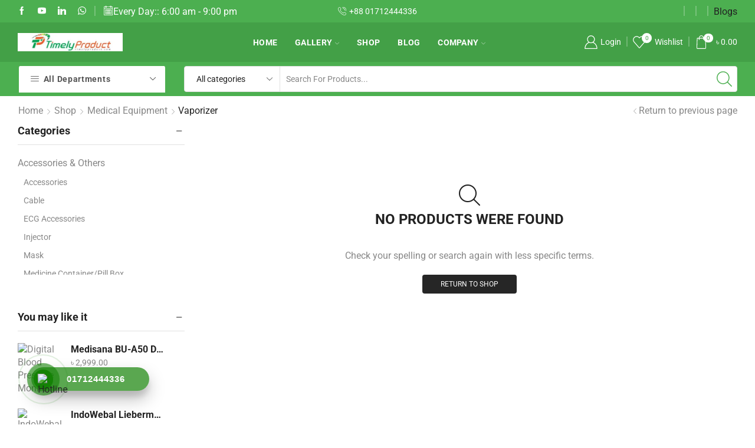

--- FILE ---
content_type: text/html; charset=UTF-8
request_url: https://timelyproduct.com/product-category/medical-equipment/vaporizer/
body_size: 74516
content:

<!DOCTYPE html>
<html lang="en-US" >
<head>
	<meta charset="UTF-8" />
	<meta name="viewport" content="width=device-width, initial-scale=1.0, maximum-scale=1.0, user-scalable=0"/>
					<script>document.documentElement.className = document.documentElement.className + ' yes-js js_active js'</script>
			<style>
#wpadminbar #wp-admin-bar-wccp_free_top_button .ab-icon:before {
	content: "\f160";
	color: #02CA02;
	top: 3px;
}
#wpadminbar #wp-admin-bar-wccp_free_top_button .ab-icon {
	transform: rotate(45deg);
}
</style>
<meta name='robots' content='index, follow, max-image-preview:large, max-snippet:-1, max-video-preview:-1' />
	<style>img:is([sizes="auto" i], [sizes^="auto," i]) { contain-intrinsic-size: 3000px 1500px }</style>
	
<!-- Google Tag Manager for WordPress by gtm4wp.com -->
<script data-cfasync="false" data-pagespeed-no-defer>
	var gtm4wp_datalayer_name = "dataLayer";
	var dataLayer = dataLayer || [];
	const gtm4wp_use_sku_instead = false;
	const gtm4wp_currency = 'BDT';
	const gtm4wp_product_per_impression = 10;
	const gtm4wp_clear_ecommerce = false;
	const gtm4wp_datalayer_max_timeout = 2000;
</script>
<!-- End Google Tag Manager for WordPress by gtm4wp.com -->
	<!-- This site is optimized with the Yoast SEO plugin v25.8 - https://yoast.com/wordpress/plugins/seo/ -->
	<title>Vaporizer Archives - Medical equipment suppliers in Bangladesh - Timely Product Ltd</title>
	<link rel="canonical" href="https://timelyproduct.com/product-category/medical-equipment/vaporizer/" />
	<meta property="og:locale" content="en_US" />
	<meta property="og:type" content="article" />
	<meta property="og:title" content="Vaporizer Archives - Medical equipment suppliers in Bangladesh - Timely Product Ltd" />
	<meta property="og:url" content="https://timelyproduct.com/product-category/medical-equipment/vaporizer/" />
	<meta property="og:site_name" content="Medical equipment suppliers in Bangladesh - Timely Product Ltd" />
	<meta name="twitter:card" content="summary_large_image" />
	<script type="application/ld+json" class="yoast-schema-graph">{"@context":"https://schema.org","@graph":[{"@type":"CollectionPage","@id":"https://timelyproduct.com/product-category/medical-equipment/vaporizer/","url":"https://timelyproduct.com/product-category/medical-equipment/vaporizer/","name":"Vaporizer Archives - Medical equipment suppliers in Bangladesh - Timely Product Ltd","isPartOf":{"@id":"https://timelyproduct.com/#website"},"breadcrumb":{"@id":"https://timelyproduct.com/product-category/medical-equipment/vaporizer/#breadcrumb"},"inLanguage":"en-US"},{"@type":"BreadcrumbList","@id":"https://timelyproduct.com/product-category/medical-equipment/vaporizer/#breadcrumb","itemListElement":[{"@type":"ListItem","position":1,"name":"Home","item":"https://timelyproduct.com/"},{"@type":"ListItem","position":2,"name":"Medical Equipment","item":"https://timelyproduct.com/product-category/medical-equipment/"},{"@type":"ListItem","position":3,"name":"Vaporizer"}]},{"@type":"WebSite","@id":"https://timelyproduct.com/#website","url":"https://timelyproduct.com/","name":"Medical Equipment Online Shop in Bangladesh - Timely Product Ltd","description":"","publisher":{"@id":"https://timelyproduct.com/#organization"},"potentialAction":[{"@type":"SearchAction","target":{"@type":"EntryPoint","urlTemplate":"https://timelyproduct.com/?s={search_term_string}"},"query-input":{"@type":"PropertyValueSpecification","valueRequired":true,"valueName":"search_term_string"}}],"inLanguage":"en-US"},{"@type":"Organization","@id":"https://timelyproduct.com/#organization","name":"Medical Equipment Online Shop in Bangladesh - Timely Product Ltd","url":"https://timelyproduct.com/","logo":{"@type":"ImageObject","inLanguage":"en-US","@id":"https://timelyproduct.com/#/schema/logo/image/","url":"https://timelyproduct.com/wp-content/uploads/2020/03/Timely-Product-Logo.png","contentUrl":"https://timelyproduct.com/wp-content/uploads/2020/03/Timely-Product-Logo.png","width":512,"height":512,"caption":"Medical Equipment Online Shop in Bangladesh - Timely Product Ltd"},"image":{"@id":"https://timelyproduct.com/#/schema/logo/image/"},"sameAs":["https://www.facebook.com/TimelyProduct/"]}]}</script>
	<!-- / Yoast SEO plugin. -->


<link rel='dns-prefetch' href='//www.googletagmanager.com' />
<link rel="alternate" type="application/rss+xml" title="Medical equipment suppliers in Bangladesh - Timely Product Ltd &raquo; Feed" href="https://timelyproduct.com/feed/" />
<link rel="alternate" type="application/rss+xml" title="Medical equipment suppliers in Bangladesh - Timely Product Ltd &raquo; Comments Feed" href="https://timelyproduct.com/comments/feed/" />
<link rel="alternate" type="application/rss+xml" title="Medical equipment suppliers in Bangladesh - Timely Product Ltd &raquo; Vaporizer Category Feed" href="https://timelyproduct.com/product-category/medical-equipment/vaporizer/feed/" />
<script type="text/javascript">
/* <![CDATA[ */
window._wpemojiSettings = {"baseUrl":"https:\/\/s.w.org\/images\/core\/emoji\/16.0.1\/72x72\/","ext":".png","svgUrl":"https:\/\/s.w.org\/images\/core\/emoji\/16.0.1\/svg\/","svgExt":".svg","source":{"concatemoji":"https:\/\/timelyproduct.com\/wp-includes\/js\/wp-emoji-release.min.js?ver=6.8.3"}};
/*! This file is auto-generated */
!function(s,n){var o,i,e;function c(e){try{var t={supportTests:e,timestamp:(new Date).valueOf()};sessionStorage.setItem(o,JSON.stringify(t))}catch(e){}}function p(e,t,n){e.clearRect(0,0,e.canvas.width,e.canvas.height),e.fillText(t,0,0);var t=new Uint32Array(e.getImageData(0,0,e.canvas.width,e.canvas.height).data),a=(e.clearRect(0,0,e.canvas.width,e.canvas.height),e.fillText(n,0,0),new Uint32Array(e.getImageData(0,0,e.canvas.width,e.canvas.height).data));return t.every(function(e,t){return e===a[t]})}function u(e,t){e.clearRect(0,0,e.canvas.width,e.canvas.height),e.fillText(t,0,0);for(var n=e.getImageData(16,16,1,1),a=0;a<n.data.length;a++)if(0!==n.data[a])return!1;return!0}function f(e,t,n,a){switch(t){case"flag":return n(e,"\ud83c\udff3\ufe0f\u200d\u26a7\ufe0f","\ud83c\udff3\ufe0f\u200b\u26a7\ufe0f")?!1:!n(e,"\ud83c\udde8\ud83c\uddf6","\ud83c\udde8\u200b\ud83c\uddf6")&&!n(e,"\ud83c\udff4\udb40\udc67\udb40\udc62\udb40\udc65\udb40\udc6e\udb40\udc67\udb40\udc7f","\ud83c\udff4\u200b\udb40\udc67\u200b\udb40\udc62\u200b\udb40\udc65\u200b\udb40\udc6e\u200b\udb40\udc67\u200b\udb40\udc7f");case"emoji":return!a(e,"\ud83e\udedf")}return!1}function g(e,t,n,a){var r="undefined"!=typeof WorkerGlobalScope&&self instanceof WorkerGlobalScope?new OffscreenCanvas(300,150):s.createElement("canvas"),o=r.getContext("2d",{willReadFrequently:!0}),i=(o.textBaseline="top",o.font="600 32px Arial",{});return e.forEach(function(e){i[e]=t(o,e,n,a)}),i}function t(e){var t=s.createElement("script");t.src=e,t.defer=!0,s.head.appendChild(t)}"undefined"!=typeof Promise&&(o="wpEmojiSettingsSupports",i=["flag","emoji"],n.supports={everything:!0,everythingExceptFlag:!0},e=new Promise(function(e){s.addEventListener("DOMContentLoaded",e,{once:!0})}),new Promise(function(t){var n=function(){try{var e=JSON.parse(sessionStorage.getItem(o));if("object"==typeof e&&"number"==typeof e.timestamp&&(new Date).valueOf()<e.timestamp+604800&&"object"==typeof e.supportTests)return e.supportTests}catch(e){}return null}();if(!n){if("undefined"!=typeof Worker&&"undefined"!=typeof OffscreenCanvas&&"undefined"!=typeof URL&&URL.createObjectURL&&"undefined"!=typeof Blob)try{var e="postMessage("+g.toString()+"("+[JSON.stringify(i),f.toString(),p.toString(),u.toString()].join(",")+"));",a=new Blob([e],{type:"text/javascript"}),r=new Worker(URL.createObjectURL(a),{name:"wpTestEmojiSupports"});return void(r.onmessage=function(e){c(n=e.data),r.terminate(),t(n)})}catch(e){}c(n=g(i,f,p,u))}t(n)}).then(function(e){for(var t in e)n.supports[t]=e[t],n.supports.everything=n.supports.everything&&n.supports[t],"flag"!==t&&(n.supports.everythingExceptFlag=n.supports.everythingExceptFlag&&n.supports[t]);n.supports.everythingExceptFlag=n.supports.everythingExceptFlag&&!n.supports.flag,n.DOMReady=!1,n.readyCallback=function(){n.DOMReady=!0}}).then(function(){return e}).then(function(){var e;n.supports.everything||(n.readyCallback(),(e=n.source||{}).concatemoji?t(e.concatemoji):e.wpemoji&&e.twemoji&&(t(e.twemoji),t(e.wpemoji)))}))}((window,document),window._wpemojiSettings);
/* ]]> */
</script>

<style id='wp-emoji-styles-inline-css' type='text/css'>

	img.wp-smiley, img.emoji {
		display: inline !important;
		border: none !important;
		box-shadow: none !important;
		height: 1em !important;
		width: 1em !important;
		margin: 0 0.07em !important;
		vertical-align: -0.1em !important;
		background: none !important;
		padding: 0 !important;
	}
</style>
<link rel='stylesheet' id='wp-block-library-css' href='https://timelyproduct.com/wp-includes/css/dist/block-library/style.min.css?ver=6.8.3' type='text/css' media='all' />
<style id='classic-theme-styles-inline-css' type='text/css'>
/*! This file is auto-generated */
.wp-block-button__link{color:#fff;background-color:#32373c;border-radius:9999px;box-shadow:none;text-decoration:none;padding:calc(.667em + 2px) calc(1.333em + 2px);font-size:1.125em}.wp-block-file__button{background:#32373c;color:#fff;text-decoration:none}
</style>
<link rel='stylesheet' id='jquery-selectBox-css' href='https://timelyproduct.com/wp-content/plugins/yith-woocommerce-wishlist/assets/css/jquery.selectBox.css?ver=1.2.0' type='text/css' media='all' />
<link rel='stylesheet' id='woocommerce_prettyPhoto_css-css' href='//timelyproduct.com/wp-content/plugins/woocommerce/assets/css/prettyPhoto.css?ver=3.1.6' type='text/css' media='all' />
<link rel='stylesheet' id='yith-wcwl-main-css' href='https://timelyproduct.com/wp-content/plugins/yith-woocommerce-wishlist/assets/css/style.css?ver=4.8.0' type='text/css' media='all' />
<style id='yith-wcwl-main-inline-css' type='text/css'>
 :root { --rounded-corners-radius: 16px; --add-to-cart-rounded-corners-radius: 16px; --color-headers-background: #F4F4F4; --feedback-duration: 3s } 
 :root { --rounded-corners-radius: 16px; --add-to-cart-rounded-corners-radius: 16px; --color-headers-background: #F4F4F4; --feedback-duration: 3s } 
</style>
<style id='global-styles-inline-css' type='text/css'>
:root{--wp--preset--aspect-ratio--square: 1;--wp--preset--aspect-ratio--4-3: 4/3;--wp--preset--aspect-ratio--3-4: 3/4;--wp--preset--aspect-ratio--3-2: 3/2;--wp--preset--aspect-ratio--2-3: 2/3;--wp--preset--aspect-ratio--16-9: 16/9;--wp--preset--aspect-ratio--9-16: 9/16;--wp--preset--color--black: #000000;--wp--preset--color--cyan-bluish-gray: #abb8c3;--wp--preset--color--white: #ffffff;--wp--preset--color--pale-pink: #f78da7;--wp--preset--color--vivid-red: #cf2e2e;--wp--preset--color--luminous-vivid-orange: #ff6900;--wp--preset--color--luminous-vivid-amber: #fcb900;--wp--preset--color--light-green-cyan: #7bdcb5;--wp--preset--color--vivid-green-cyan: #00d084;--wp--preset--color--pale-cyan-blue: #8ed1fc;--wp--preset--color--vivid-cyan-blue: #0693e3;--wp--preset--color--vivid-purple: #9b51e0;--wp--preset--gradient--vivid-cyan-blue-to-vivid-purple: linear-gradient(135deg,rgba(6,147,227,1) 0%,rgb(155,81,224) 100%);--wp--preset--gradient--light-green-cyan-to-vivid-green-cyan: linear-gradient(135deg,rgb(122,220,180) 0%,rgb(0,208,130) 100%);--wp--preset--gradient--luminous-vivid-amber-to-luminous-vivid-orange: linear-gradient(135deg,rgba(252,185,0,1) 0%,rgba(255,105,0,1) 100%);--wp--preset--gradient--luminous-vivid-orange-to-vivid-red: linear-gradient(135deg,rgba(255,105,0,1) 0%,rgb(207,46,46) 100%);--wp--preset--gradient--very-light-gray-to-cyan-bluish-gray: linear-gradient(135deg,rgb(238,238,238) 0%,rgb(169,184,195) 100%);--wp--preset--gradient--cool-to-warm-spectrum: linear-gradient(135deg,rgb(74,234,220) 0%,rgb(151,120,209) 20%,rgb(207,42,186) 40%,rgb(238,44,130) 60%,rgb(251,105,98) 80%,rgb(254,248,76) 100%);--wp--preset--gradient--blush-light-purple: linear-gradient(135deg,rgb(255,206,236) 0%,rgb(152,150,240) 100%);--wp--preset--gradient--blush-bordeaux: linear-gradient(135deg,rgb(254,205,165) 0%,rgb(254,45,45) 50%,rgb(107,0,62) 100%);--wp--preset--gradient--luminous-dusk: linear-gradient(135deg,rgb(255,203,112) 0%,rgb(199,81,192) 50%,rgb(65,88,208) 100%);--wp--preset--gradient--pale-ocean: linear-gradient(135deg,rgb(255,245,203) 0%,rgb(182,227,212) 50%,rgb(51,167,181) 100%);--wp--preset--gradient--electric-grass: linear-gradient(135deg,rgb(202,248,128) 0%,rgb(113,206,126) 100%);--wp--preset--gradient--midnight: linear-gradient(135deg,rgb(2,3,129) 0%,rgb(40,116,252) 100%);--wp--preset--font-size--small: 13px;--wp--preset--font-size--medium: 20px;--wp--preset--font-size--large: 36px;--wp--preset--font-size--x-large: 42px;--wp--preset--spacing--20: 0.44rem;--wp--preset--spacing--30: 0.67rem;--wp--preset--spacing--40: 1rem;--wp--preset--spacing--50: 1.5rem;--wp--preset--spacing--60: 2.25rem;--wp--preset--spacing--70: 3.38rem;--wp--preset--spacing--80: 5.06rem;--wp--preset--shadow--natural: 6px 6px 9px rgba(0, 0, 0, 0.2);--wp--preset--shadow--deep: 12px 12px 50px rgba(0, 0, 0, 0.4);--wp--preset--shadow--sharp: 6px 6px 0px rgba(0, 0, 0, 0.2);--wp--preset--shadow--outlined: 6px 6px 0px -3px rgba(255, 255, 255, 1), 6px 6px rgba(0, 0, 0, 1);--wp--preset--shadow--crisp: 6px 6px 0px rgba(0, 0, 0, 1);}:where(.is-layout-flex){gap: 0.5em;}:where(.is-layout-grid){gap: 0.5em;}body .is-layout-flex{display: flex;}.is-layout-flex{flex-wrap: wrap;align-items: center;}.is-layout-flex > :is(*, div){margin: 0;}body .is-layout-grid{display: grid;}.is-layout-grid > :is(*, div){margin: 0;}:where(.wp-block-columns.is-layout-flex){gap: 2em;}:where(.wp-block-columns.is-layout-grid){gap: 2em;}:where(.wp-block-post-template.is-layout-flex){gap: 1.25em;}:where(.wp-block-post-template.is-layout-grid){gap: 1.25em;}.has-black-color{color: var(--wp--preset--color--black) !important;}.has-cyan-bluish-gray-color{color: var(--wp--preset--color--cyan-bluish-gray) !important;}.has-white-color{color: var(--wp--preset--color--white) !important;}.has-pale-pink-color{color: var(--wp--preset--color--pale-pink) !important;}.has-vivid-red-color{color: var(--wp--preset--color--vivid-red) !important;}.has-luminous-vivid-orange-color{color: var(--wp--preset--color--luminous-vivid-orange) !important;}.has-luminous-vivid-amber-color{color: var(--wp--preset--color--luminous-vivid-amber) !important;}.has-light-green-cyan-color{color: var(--wp--preset--color--light-green-cyan) !important;}.has-vivid-green-cyan-color{color: var(--wp--preset--color--vivid-green-cyan) !important;}.has-pale-cyan-blue-color{color: var(--wp--preset--color--pale-cyan-blue) !important;}.has-vivid-cyan-blue-color{color: var(--wp--preset--color--vivid-cyan-blue) !important;}.has-vivid-purple-color{color: var(--wp--preset--color--vivid-purple) !important;}.has-black-background-color{background-color: var(--wp--preset--color--black) !important;}.has-cyan-bluish-gray-background-color{background-color: var(--wp--preset--color--cyan-bluish-gray) !important;}.has-white-background-color{background-color: var(--wp--preset--color--white) !important;}.has-pale-pink-background-color{background-color: var(--wp--preset--color--pale-pink) !important;}.has-vivid-red-background-color{background-color: var(--wp--preset--color--vivid-red) !important;}.has-luminous-vivid-orange-background-color{background-color: var(--wp--preset--color--luminous-vivid-orange) !important;}.has-luminous-vivid-amber-background-color{background-color: var(--wp--preset--color--luminous-vivid-amber) !important;}.has-light-green-cyan-background-color{background-color: var(--wp--preset--color--light-green-cyan) !important;}.has-vivid-green-cyan-background-color{background-color: var(--wp--preset--color--vivid-green-cyan) !important;}.has-pale-cyan-blue-background-color{background-color: var(--wp--preset--color--pale-cyan-blue) !important;}.has-vivid-cyan-blue-background-color{background-color: var(--wp--preset--color--vivid-cyan-blue) !important;}.has-vivid-purple-background-color{background-color: var(--wp--preset--color--vivid-purple) !important;}.has-black-border-color{border-color: var(--wp--preset--color--black) !important;}.has-cyan-bluish-gray-border-color{border-color: var(--wp--preset--color--cyan-bluish-gray) !important;}.has-white-border-color{border-color: var(--wp--preset--color--white) !important;}.has-pale-pink-border-color{border-color: var(--wp--preset--color--pale-pink) !important;}.has-vivid-red-border-color{border-color: var(--wp--preset--color--vivid-red) !important;}.has-luminous-vivid-orange-border-color{border-color: var(--wp--preset--color--luminous-vivid-orange) !important;}.has-luminous-vivid-amber-border-color{border-color: var(--wp--preset--color--luminous-vivid-amber) !important;}.has-light-green-cyan-border-color{border-color: var(--wp--preset--color--light-green-cyan) !important;}.has-vivid-green-cyan-border-color{border-color: var(--wp--preset--color--vivid-green-cyan) !important;}.has-pale-cyan-blue-border-color{border-color: var(--wp--preset--color--pale-cyan-blue) !important;}.has-vivid-cyan-blue-border-color{border-color: var(--wp--preset--color--vivid-cyan-blue) !important;}.has-vivid-purple-border-color{border-color: var(--wp--preset--color--vivid-purple) !important;}.has-vivid-cyan-blue-to-vivid-purple-gradient-background{background: var(--wp--preset--gradient--vivid-cyan-blue-to-vivid-purple) !important;}.has-light-green-cyan-to-vivid-green-cyan-gradient-background{background: var(--wp--preset--gradient--light-green-cyan-to-vivid-green-cyan) !important;}.has-luminous-vivid-amber-to-luminous-vivid-orange-gradient-background{background: var(--wp--preset--gradient--luminous-vivid-amber-to-luminous-vivid-orange) !important;}.has-luminous-vivid-orange-to-vivid-red-gradient-background{background: var(--wp--preset--gradient--luminous-vivid-orange-to-vivid-red) !important;}.has-very-light-gray-to-cyan-bluish-gray-gradient-background{background: var(--wp--preset--gradient--very-light-gray-to-cyan-bluish-gray) !important;}.has-cool-to-warm-spectrum-gradient-background{background: var(--wp--preset--gradient--cool-to-warm-spectrum) !important;}.has-blush-light-purple-gradient-background{background: var(--wp--preset--gradient--blush-light-purple) !important;}.has-blush-bordeaux-gradient-background{background: var(--wp--preset--gradient--blush-bordeaux) !important;}.has-luminous-dusk-gradient-background{background: var(--wp--preset--gradient--luminous-dusk) !important;}.has-pale-ocean-gradient-background{background: var(--wp--preset--gradient--pale-ocean) !important;}.has-electric-grass-gradient-background{background: var(--wp--preset--gradient--electric-grass) !important;}.has-midnight-gradient-background{background: var(--wp--preset--gradient--midnight) !important;}.has-small-font-size{font-size: var(--wp--preset--font-size--small) !important;}.has-medium-font-size{font-size: var(--wp--preset--font-size--medium) !important;}.has-large-font-size{font-size: var(--wp--preset--font-size--large) !important;}.has-x-large-font-size{font-size: var(--wp--preset--font-size--x-large) !important;}
:where(.wp-block-post-template.is-layout-flex){gap: 1.25em;}:where(.wp-block-post-template.is-layout-grid){gap: 1.25em;}
:where(.wp-block-columns.is-layout-flex){gap: 2em;}:where(.wp-block-columns.is-layout-grid){gap: 2em;}
:root :where(.wp-block-pullquote){font-size: 1.5em;line-height: 1.6;}
</style>
<link rel='stylesheet' id='contact-form-7-css' href='https://timelyproduct.com/wp-content/plugins/contact-form-7/includes/css/styles.css?ver=6.1.1' type='text/css' media='all' />
<style id='woocommerce-inline-inline-css' type='text/css'>
.woocommerce form .form-row .required { visibility: visible; }
</style>
<link rel='stylesheet' id='hpr-style-css' href='https://timelyproduct.com/wp-content/plugins/hotline-phone-ring/assets/css/style-1.css?ver=2.0.6' type='text/css' media='all' />
<link rel='stylesheet' id='omw_style-css' href='https://timelyproduct.com/wp-content/plugins/woo-order-on-whatsapp//assets/css/style.min.css?ver=2.4.1' type='text/css' media='all' />
<link rel='stylesheet' id='brands-styles-css' href='https://timelyproduct.com/wp-content/plugins/woocommerce/assets/css/brands.css?ver=10.1.3' type='text/css' media='all' />
<link rel='stylesheet' id='pwb-styles-frontend-css' href='https://timelyproduct.com/wp-content/plugins/perfect-woocommerce-brands/build/frontend/css/style.css?ver=3.6.0' type='text/css' media='all' />
<link rel='stylesheet' id='etheme-parent-style-css' href='https://timelyproduct.com/wp-content/themes/xstore/xstore.min.css?ver=1.0' type='text/css' media='all' />
<link rel='stylesheet' id='etheme-general-all-style-css' href='https://timelyproduct.com/wp-content/themes/xstore/css/general-all.min.css?ver=1.0' type='text/css' media='all' />
<link rel='stylesheet' id='elementor-frontend-css' href='https://timelyproduct.com/wp-content/plugins/elementor/assets/css/frontend.min.css?ver=3.31.3' type='text/css' media='all' />
<link rel='stylesheet' id='etheme-elementor-all-widgets-style-css' href='https://timelyproduct.com/wp-content/themes/xstore/css/elementor-all-widgets.min.css?ver=1.0' type='text/css' media='all' />
<link rel='stylesheet' id='etheme-sidebar-widgets-with-scroll-css' href='https://timelyproduct.com/wp-content/themes/xstore/css/modules/layout/sidebar-widgets-with-scroll.min.css?ver=1.0' type='text/css' media='all' />
<link rel='stylesheet' id='etheme-widgets-open-close-css' href='https://timelyproduct.com/wp-content/themes/xstore/css/modules/layout/widgets-open-close.min.css?ver=1.0' type='text/css' media='all' />
<link rel='stylesheet' id='etheme-woocommerce-all-style-css' href='https://timelyproduct.com/wp-content/themes/xstore/css/woocommerce-all.min.css?ver=1.0' type='text/css' media='all' />
<link rel='stylesheet' id='etheme-product-view-mask3-css' href='https://timelyproduct.com/wp-content/themes/xstore/css/modules/woocommerce/product-hovers/product-view-mask3.min.css?ver=1.0' type='text/css' media='all' />
<style id='xstore-icons-font-inline-css' type='text/css'>
@font-face {
				  font-family: 'xstore-icons';
				  src:
				    url('https://timelyproduct.com/wp-content/themes/xstore/fonts/xstore-icons-light.ttf') format('truetype'),
				    url('https://timelyproduct.com/wp-content/themes/xstore/fonts/xstore-icons-light.woff2') format('woff2'),
				    url('https://timelyproduct.com/wp-content/themes/xstore/fonts/xstore-icons-light.woff') format('woff'),
				    url('https://timelyproduct.com/wp-content/themes/xstore/fonts/xstore-icons-light.svg#xstore-icons') format('svg');
				  font-weight: normal;
				  font-style: normal;
				  font-display: swap;
				}
</style>
<link rel='stylesheet' id='etheme-header-menu-css' href='https://timelyproduct.com/wp-content/themes/xstore/css/modules/layout/header/parts/menu.min.css?ver=1.0' type='text/css' media='all' />
<link rel='stylesheet' id='etheme-all-departments-menu-css' href='https://timelyproduct.com/wp-content/themes/xstore/css/modules/layout/header/parts/all-departments-menu.min.css?ver=1.0' type='text/css' media='all' />
<link rel='stylesheet' id='xstore-kirki-styles-css' href='https://timelyproduct.com/wp-content/uploads/xstore/kirki-styles.css?ver=1757041026013' type='text/css' media='all' />
<link rel='stylesheet' id='child-style-css' href='https://timelyproduct.com/wp-content/themes/xstore-child/style.css?ver=1.0' type='text/css' media='all' />
<script type="text/template" id="tmpl-variation-template">
	<div class="woocommerce-variation-description">{{{ data.variation.variation_description }}}</div>
	<div class="woocommerce-variation-price">{{{ data.variation.price_html }}}</div>
	<div class="woocommerce-variation-availability">{{{ data.variation.availability_html }}}</div>
</script>
<script type="text/template" id="tmpl-unavailable-variation-template">
	<p role="alert">Sorry, this product is unavailable. Please choose a different combination.</p>
</script>
<script type="text/javascript" src="https://timelyproduct.com/wp-includes/js/jquery/jquery.min.js?ver=3.7.1" id="jquery-core-js"></script>
<script type="text/javascript" src="https://timelyproduct.com/wp-includes/js/jquery/jquery-migrate.min.js?ver=3.4.1" id="jquery-migrate-js"></script>
<script type="text/javascript" src="https://timelyproduct.com/wp-content/plugins/woocommerce/assets/js/jquery-blockui/jquery.blockUI.min.js?ver=2.7.0-wc.10.1.3" id="jquery-blockui-js" data-wp-strategy="defer"></script>
<script type="text/javascript" id="wc-add-to-cart-js-extra">
/* <![CDATA[ */
var wc_add_to_cart_params = {"ajax_url":"\/wp-admin\/admin-ajax.php","wc_ajax_url":"\/?wc-ajax=%%endpoint%%","i18n_view_cart":"View cart","cart_url":"https:\/\/timelyproduct.com\/cart\/","is_cart":"","cart_redirect_after_add":"yes"};
/* ]]> */
</script>
<script type="text/javascript" src="https://timelyproduct.com/wp-content/plugins/woocommerce/assets/js/frontend/add-to-cart.min.js?ver=10.1.3" id="wc-add-to-cart-js" defer="defer" data-wp-strategy="defer"></script>
<script type="text/javascript" src="https://timelyproduct.com/wp-content/plugins/woocommerce/assets/js/js-cookie/js.cookie.min.js?ver=2.1.4-wc.10.1.3" id="js-cookie-js" data-wp-strategy="defer"></script>

<!-- Google tag (gtag.js) snippet added by Site Kit -->
<!-- Google Analytics snippet added by Site Kit -->
<script type="text/javascript" src="https://www.googletagmanager.com/gtag/js?id=GT-T5R8MT76" id="google_gtagjs-js" async></script>
<script type="text/javascript" id="google_gtagjs-js-after">
/* <![CDATA[ */
window.dataLayer = window.dataLayer || [];function gtag(){dataLayer.push(arguments);}
gtag("set","linker",{"domains":["timelyproduct.com"]});
gtag("js", new Date());
gtag("set", "developer_id.dZTNiMT", true);
gtag("config", "GT-T5R8MT76");
 window._googlesitekit = window._googlesitekit || {}; window._googlesitekit.throttledEvents = []; window._googlesitekit.gtagEvent = (name, data) => { var key = JSON.stringify( { name, data } ); if ( !! window._googlesitekit.throttledEvents[ key ] ) { return; } window._googlesitekit.throttledEvents[ key ] = true; setTimeout( () => { delete window._googlesitekit.throttledEvents[ key ]; }, 5 ); gtag( "event", name, { ...data, event_source: "site-kit" } ); }; 
/* ]]> */
</script>
<script type="text/javascript" src="https://timelyproduct.com/wp-includes/js/underscore.min.js?ver=1.13.7" id="underscore-js"></script>
<script type="text/javascript" id="wp-util-js-extra">
/* <![CDATA[ */
var _wpUtilSettings = {"ajax":{"url":"\/wp-admin\/admin-ajax.php"}};
/* ]]> */
</script>
<script type="text/javascript" src="https://timelyproduct.com/wp-includes/js/wp-util.min.js?ver=6.8.3" id="wp-util-js"></script>
<script type="text/javascript" id="wc-add-to-cart-variation-js-extra">
/* <![CDATA[ */
var wc_add_to_cart_variation_params = {"wc_ajax_url":"\/?wc-ajax=%%endpoint%%","i18n_no_matching_variations_text":"Sorry, no products matched your selection. Please choose a different combination.","i18n_make_a_selection_text":"Please select some product options before adding this product to your cart.","i18n_unavailable_text":"Sorry, this product is unavailable. Please choose a different combination.","i18n_reset_alert_text":"Your selection has been reset. Please select some product options before adding this product to your cart."};
/* ]]> */
</script>
<script type="text/javascript" src="https://timelyproduct.com/wp-content/plugins/woocommerce/assets/js/frontend/add-to-cart-variation.min.js?ver=10.1.3" id="wc-add-to-cart-variation-js" defer="defer" data-wp-strategy="defer"></script>
<link rel="https://api.w.org/" href="https://timelyproduct.com/wp-json/" /><link rel="alternate" title="JSON" type="application/json" href="https://timelyproduct.com/wp-json/wp/v2/product_cat/362" /><link rel="EditURI" type="application/rsd+xml" title="RSD" href="https://timelyproduct.com/xmlrpc.php?rsd" />
<meta name="generator" content="WordPress 6.8.3" />
<meta name="generator" content="WooCommerce 10.1.3" />
<meta name="generator" content="Site Kit by Google 1.160.1" /><script id="wpcp_disable_selection" type="text/javascript">
var image_save_msg='You are not allowed to save images!';
	var no_menu_msg='Context Menu disabled!';
	var smessage = "Content is protected !!";

function disableEnterKey(e)
{
	var elemtype = e.target.tagName;
	
	elemtype = elemtype.toUpperCase();
	
	if (elemtype == "TEXT" || elemtype == "TEXTAREA" || elemtype == "INPUT" || elemtype == "PASSWORD" || elemtype == "SELECT" || elemtype == "OPTION" || elemtype == "EMBED")
	{
		elemtype = 'TEXT';
	}
	
	if (e.ctrlKey){
     var key;
     if(window.event)
          key = window.event.keyCode;     //IE
     else
          key = e.which;     //firefox (97)
    //if (key != 17) alert(key);
     if (elemtype!= 'TEXT' && (key == 97 || key == 65 || key == 67 || key == 99 || key == 88 || key == 120 || key == 26 || key == 85  || key == 86 || key == 83 || key == 43 || key == 73))
     {
		if(wccp_free_iscontenteditable(e)) return true;
		show_wpcp_message('You are not allowed to copy content or view source');
		return false;
     }else
     	return true;
     }
}


/*For contenteditable tags*/
function wccp_free_iscontenteditable(e)
{
	var e = e || window.event; // also there is no e.target property in IE. instead IE uses window.event.srcElement
  	
	var target = e.target || e.srcElement;

	var elemtype = e.target.nodeName;
	
	elemtype = elemtype.toUpperCase();
	
	var iscontenteditable = "false";
		
	if(typeof target.getAttribute!="undefined" ) iscontenteditable = target.getAttribute("contenteditable"); // Return true or false as string
	
	var iscontenteditable2 = false;
	
	if(typeof target.isContentEditable!="undefined" ) iscontenteditable2 = target.isContentEditable; // Return true or false as boolean

	if(target.parentElement.isContentEditable) iscontenteditable2 = true;
	
	if (iscontenteditable == "true" || iscontenteditable2 == true)
	{
		if(typeof target.style!="undefined" ) target.style.cursor = "text";
		
		return true;
	}
}

////////////////////////////////////
function disable_copy(e)
{	
	var e = e || window.event; // also there is no e.target property in IE. instead IE uses window.event.srcElement
	
	var elemtype = e.target.tagName;
	
	elemtype = elemtype.toUpperCase();
	
	if (elemtype == "TEXT" || elemtype == "TEXTAREA" || elemtype == "INPUT" || elemtype == "PASSWORD" || elemtype == "SELECT" || elemtype == "OPTION" || elemtype == "EMBED")
	{
		elemtype = 'TEXT';
	}
	
	if(wccp_free_iscontenteditable(e)) return true;
	
	var isSafari = /Safari/.test(navigator.userAgent) && /Apple Computer/.test(navigator.vendor);
	
	var checker_IMG = '';
	if (elemtype == "IMG" && checker_IMG == 'checked' && e.detail >= 2) {show_wpcp_message(alertMsg_IMG);return false;}
	if (elemtype != "TEXT")
	{
		if (smessage !== "" && e.detail == 2)
			show_wpcp_message(smessage);
		
		if (isSafari)
			return true;
		else
			return false;
	}	
}

//////////////////////////////////////////
function disable_copy_ie()
{
	var e = e || window.event;
	var elemtype = window.event.srcElement.nodeName;
	elemtype = elemtype.toUpperCase();
	if(wccp_free_iscontenteditable(e)) return true;
	if (elemtype == "IMG") {show_wpcp_message(alertMsg_IMG);return false;}
	if (elemtype != "TEXT" && elemtype != "TEXTAREA" && elemtype != "INPUT" && elemtype != "PASSWORD" && elemtype != "SELECT" && elemtype != "OPTION" && elemtype != "EMBED")
	{
		return false;
	}
}	
function reEnable()
{
	return true;
}
document.onkeydown = disableEnterKey;
document.onselectstart = disable_copy_ie;
if(navigator.userAgent.indexOf('MSIE')==-1)
{
	document.onmousedown = disable_copy;
	document.onclick = reEnable;
}
function disableSelection(target)
{
    //For IE This code will work
    if (typeof target.onselectstart!="undefined")
    target.onselectstart = disable_copy_ie;
    
    //For Firefox This code will work
    else if (typeof target.style.MozUserSelect!="undefined")
    {target.style.MozUserSelect="none";}
    
    //All other  (ie: Opera) This code will work
    else
    target.onmousedown=function(){return false}
    target.style.cursor = "default";
}
//Calling the JS function directly just after body load
window.onload = function(){disableSelection(document.body);};

//////////////////special for safari Start////////////////
var onlongtouch;
var timer;
var touchduration = 1000; //length of time we want the user to touch before we do something

var elemtype = "";
function touchstart(e) {
	var e = e || window.event;
  // also there is no e.target property in IE.
  // instead IE uses window.event.srcElement
  	var target = e.target || e.srcElement;
	
	elemtype = window.event.srcElement.nodeName;
	
	elemtype = elemtype.toUpperCase();
	
	if(!wccp_pro_is_passive()) e.preventDefault();
	if (!timer) {
		timer = setTimeout(onlongtouch, touchduration);
	}
}

function touchend() {
    //stops short touches from firing the event
    if (timer) {
        clearTimeout(timer);
        timer = null;
    }
	onlongtouch();
}

onlongtouch = function(e) { //this will clear the current selection if anything selected
	
	if (elemtype != "TEXT" && elemtype != "TEXTAREA" && elemtype != "INPUT" && elemtype != "PASSWORD" && elemtype != "SELECT" && elemtype != "EMBED" && elemtype != "OPTION")	
	{
		if (window.getSelection) {
			if (window.getSelection().empty) {  // Chrome
			window.getSelection().empty();
			} else if (window.getSelection().removeAllRanges) {  // Firefox
			window.getSelection().removeAllRanges();
			}
		} else if (document.selection) {  // IE?
			document.selection.empty();
		}
		return false;
	}
};

document.addEventListener("DOMContentLoaded", function(event) { 
    window.addEventListener("touchstart", touchstart, false);
    window.addEventListener("touchend", touchend, false);
});

function wccp_pro_is_passive() {

  var cold = false,
  hike = function() {};

  try {
	  const object1 = {};
  var aid = Object.defineProperty(object1, 'passive', {
  get() {cold = true}
  });
  window.addEventListener('test', hike, aid);
  window.removeEventListener('test', hike, aid);
  } catch (e) {}

  return cold;
}
/*special for safari End*/
</script>
<script id="wpcp_disable_Right_Click" type="text/javascript">
document.ondragstart = function() { return false;}
	function nocontext(e) {
	   return false;
	}
	document.oncontextmenu = nocontext;
</script>
<style>
.unselectable
{
-moz-user-select:none;
-webkit-user-select:none;
cursor: default;
}
html
{
-webkit-touch-callout: none;
-webkit-user-select: none;
-khtml-user-select: none;
-moz-user-select: none;
-ms-user-select: none;
user-select: none;
-webkit-tap-highlight-color: rgba(0,0,0,0);
}
</style>
<script id="wpcp_css_disable_selection" type="text/javascript">
var e = document.getElementsByTagName('body')[0];
if(e)
{
	e.setAttribute('unselectable',"on");
}
</script>

<!-- Google Tag Manager for WordPress by gtm4wp.com -->
<!-- GTM Container placement set to automatic -->
<script data-cfasync="false" data-pagespeed-no-defer type="text/javascript">
	var dataLayer_content = {"visitorIP":"114.119.132.34","pagePostType":false,"pagePostType2":"tax-","pageCategory":[],"browserName":"Petal Bot","browserVersion":"","browserEngineName":"","browserEngineVersion":"","osName":"","osVersion":"","deviceType":"bot","deviceManufacturer":"","deviceModel":"","customerTotalOrders":0,"customerTotalOrderValue":0,"customerFirstName":"","customerLastName":"","customerBillingFirstName":"","customerBillingLastName":"","customerBillingCompany":"","customerBillingAddress1":"","customerBillingAddress2":"","customerBillingCity":"","customerBillingState":"","customerBillingPostcode":"","customerBillingCountry":"","customerBillingEmail":"","customerBillingEmailHash":"","customerBillingPhone":"","customerShippingFirstName":"","customerShippingLastName":"","customerShippingCompany":"","customerShippingAddress1":"","customerShippingAddress2":"","customerShippingCity":"","customerShippingState":"","customerShippingPostcode":"","customerShippingCountry":"","cartContent":{"totals":{"applied_coupons":[],"discount_total":0,"subtotal":0,"total":0},"items":[]}};
	dataLayer.push( dataLayer_content );
</script>
<script data-cfasync="false" data-pagespeed-no-defer type="text/javascript">
(function(w,d,s,l,i){w[l]=w[l]||[];w[l].push({'gtm.start':
new Date().getTime(),event:'gtm.js'});var f=d.getElementsByTagName(s)[0],
j=d.createElement(s),dl=l!='dataLayer'?'&l='+l:'';j.async=true;j.src=
'//www.googletagmanager.com/gtm.js?id='+i+dl;f.parentNode.insertBefore(j,f);
})(window,document,'script','dataLayer','GTM-TRVSZN6N');
</script>
<!-- End Google Tag Manager for WordPress by gtm4wp.com -->			<style>
				.hotline-phone-ring-circle {
					border-color: #148206;
				}
				.hotline-phone-ring-circle-fill, .hotline-phone-ring-img-circle, .hotline-bar {
					background-color: #148206;
				}
			</style>

							<style>
					.hotline-bar {
						background: rgb( 20, 130, 6, .7 );
					}
				</style>
								<style>
					.hotline-phone-ring-wrap {
						 left: 20px;						 bottom: 20px;					}
				</style>
							<link rel="prefetch" as="font" href="https://timelyproduct.com/wp-content/themes/xstore/fonts/xstore-icons-light.woff?v=9.5.4" type="font/woff">
					<link rel="prefetch" as="font" href="https://timelyproduct.com/wp-content/themes/xstore/fonts/xstore-icons-light.woff2?v=9.5.4" type="font/woff2">
			<noscript><style>.woocommerce-product-gallery{ opacity: 1 !important; }</style></noscript>
	<meta name="generator" content="Elementor 3.31.3; features: additional_custom_breakpoints, e_element_cache; settings: css_print_method-external, google_font-enabled, font_display-auto">
			<style>
				.e-con.e-parent:nth-of-type(n+4):not(.e-lazyloaded):not(.e-no-lazyload),
				.e-con.e-parent:nth-of-type(n+4):not(.e-lazyloaded):not(.e-no-lazyload) * {
					background-image: none !important;
				}
				@media screen and (max-height: 1024px) {
					.e-con.e-parent:nth-of-type(n+3):not(.e-lazyloaded):not(.e-no-lazyload),
					.e-con.e-parent:nth-of-type(n+3):not(.e-lazyloaded):not(.e-no-lazyload) * {
						background-image: none !important;
					}
				}
				@media screen and (max-height: 640px) {
					.e-con.e-parent:nth-of-type(n+2):not(.e-lazyloaded):not(.e-no-lazyload),
					.e-con.e-parent:nth-of-type(n+2):not(.e-lazyloaded):not(.e-no-lazyload) * {
						background-image: none !important;
					}
				}
			</style>
			
<!-- Google Tag Manager snippet added by Site Kit -->
<script type="text/javascript">
/* <![CDATA[ */

			( function( w, d, s, l, i ) {
				w[l] = w[l] || [];
				w[l].push( {'gtm.start': new Date().getTime(), event: 'gtm.js'} );
				var f = d.getElementsByTagName( s )[0],
					j = d.createElement( s ), dl = l != 'dataLayer' ? '&l=' + l : '';
				j.async = true;
				j.src = 'https://www.googletagmanager.com/gtm.js?id=' + i + dl;
				f.parentNode.insertBefore( j, f );
			} )( window, document, 'script', 'dataLayer', 'GTM-PLG8R7R' );
			
/* ]]> */
</script>

<!-- End Google Tag Manager snippet added by Site Kit -->
<link rel="icon" href="https://timelyproduct.com/wp-content/uploads/2020/03/cropped-Timely-Product-Logo-32x32.png" sizes="32x32" />
<link rel="icon" href="https://timelyproduct.com/wp-content/uploads/2020/03/cropped-Timely-Product-Logo-192x192.png" sizes="192x192" />
<link rel="apple-touch-icon" href="https://timelyproduct.com/wp-content/uploads/2020/03/cropped-Timely-Product-Logo-180x180.png" />
<meta name="msapplication-TileImage" content="https://timelyproduct.com/wp-content/uploads/2020/03/cropped-Timely-Product-Logo-270x270.png" />
<style id="kirki-inline-styles"></style><style type="text/css" class="et_custom-css">.btn-checkout:hover,.btn-view-wishlist:hover{opacity:1 !important}.content-page,.page-content{padding-bottom:50px}.products-loop .content-product .product-details,.swiper-container .content-product .product-details{text-align:start}.products-loop .content-product .star-rating,.swiper-container .content-product .star-rating{margin-left:0}.carousel-area.products-slider{padding:13px 12px 0}.content-product .products-page-cats a{font-size:11px;text-transform:uppercase}.grid-post-body,.single-post .post-heading{text-align:center}.sidebar-widget .widget-title span,.upsell-products .widget-title span{font-size:18px}.related-products-title{border-bottom:1px solid #e1e1e1;padding-bottom:15px}.related-products-title span{border-bottom:2px solid #4caf50;padding-bottom:13px}.woocommerce-pagination ul li span,.etheme-pagination span,.after-shop-loop a,.etheme-pagination a{border-radius:4px}.footer .et-mailchimp input[type="submit"],.footer .et-mailchimp input[type="email"]{border-radius:4px !important;border-color:transparent !important}.footer .mc4wp-form .et-mailchimp{background-color:#fff;border-radius:4px !important}input.dokan-form-control,input[type="text"],input[type="number"],input[type="email"],input[type="search"],input[type="password"],input[type="tel"],input[type="url"],.with-border-radius{border-radius:4px}@media (min-width:993px){.container,.et-container{padding-left:30px;padding-right:30px}.products-loop .product:hover,.carousel-area .product-slide:hover{box-shadow:0 0 10px 3px rgba(0,0,0,.1);z-index:2;transform:translateY(-5px) scale(1.007);border-radius:5px}.products-loop .type-product{padding-top:15px}.products-loop .content-product{margin-bottom:15px}.products-loop .product,.swiper-container .product-slide{transition:all .2s ease-in-out}}@media (min-width:768px) and (max-width:992px){.container,.et-container{padding-left:30px;padding-right:30px}}.swiper-custom-right:not(.et-swiper-elementor-nav),.swiper-custom-left:not(.et-swiper-elementor-nav){background:transparent !important}@media only screen and (max-width:1830px){.swiper-custom-left,.middle-inside .swiper-entry .swiper-button-prev,.middle-inside.swiper-entry .swiper-button-prev{left:-15px}.swiper-custom-right,.middle-inside .swiper-entry .swiper-button-next,.middle-inside.swiper-entry .swiper-button-next{right:-15px}.middle-inbox .swiper-entry .swiper-button-prev,.middle-inbox.swiper-entry .swiper-button-prev{left:8px}.middle-inbox .swiper-entry .swiper-button-next,.middle-inbox.swiper-entry .swiper-button-next{right:8px}.swiper-entry:hover .swiper-custom-left,.middle-inside .swiper-entry:hover .swiper-button-prev,.middle-inside.swiper-entry:hover .swiper-button-prev{left:-5px}.swiper-entry:hover .swiper-custom-right,.middle-inside .swiper-entry:hover .swiper-button-next,.middle-inside.swiper-entry:hover .swiper-button-next{right:-5px}.middle-inbox .swiper-entry:hover .swiper-button-prev,.middle-inbox.swiper-entry:hover .swiper-button-prev{left:5px}.middle-inbox .swiper-entry:hover .swiper-button-next,.middle-inbox.swiper-entry:hover .swiper-button-next{right:5px}}.header-main-menu.et_element-top-level .menu{margin-right:-5px;margin-left:-5px}@media only screen and (max-width:992px){.header-wrapper,.site-header-vertical{display:none}}@media only screen and (min-width:993px){.mobile-header-wrapper{display:none}}.swiper-container{width:auto}.content-product .product-content-image img,.category-grid img,.categoriesCarousel .category-grid img{width:100%}.etheme-elementor-slider:not(.swiper-container-initialized,.swiper-initialized) .swiper-slide{max-width:calc(100% / var(--slides-per-view,4))}.etheme-elementor-slider[data-animation]:not(.swiper-container-initialized,.swiper-initialized,[data-animation=slide],[data-animation=coverflow]) .swiper-slide{max-width:100%}body:not([data-elementor-device-mode]) .etheme-elementor-off-canvas__container{transition:none;opacity:0;visibility:hidden;position:fixed}</style></head>
<body class="archive tax-product_cat term-vaporizer term-362 wp-theme-xstore wp-child-theme-xstore-child theme-xstore woocommerce woocommerce-page woocommerce-no-js unselectable et_cart-type-1 et_b_dt_header-not-overlap et_b_mob_header-not-overlap breadcrumbs-type-left2 wide et-preloader-off et-catalog-off mobile-device s_widgets-with-scroll s_widgets-open-close et-secondary-menu-on et-secondary-visibility-opened et-secondary-on-home  et-enable-swatch elementor-default elementor-kit-360" data-mode="light">
		<!-- Google Tag Manager (noscript) snippet added by Site Kit -->
		<noscript>
			<iframe src="https://www.googletagmanager.com/ns.html?id=GTM-PLG8R7R" height="0" width="0" style="display:none;visibility:hidden"></iframe>
		</noscript>
		<!-- End Google Tag Manager (noscript) snippet added by Site Kit -->
		
<!-- GTM Container placement set to automatic -->
<!-- Google Tag Manager (noscript) -->
				<noscript><iframe src="https://www.googletagmanager.com/ns.html?id=GTM-TRVSZN6N" height="0" width="0" style="display:none;visibility:hidden" aria-hidden="true"></iframe></noscript>
<!-- End Google Tag Manager (noscript) -->


<div class="template-container">

		<div class="template-content">
		<div class="page-wrapper">
			<header id="header" class="site-header sticky"  data-type="sticky"><div class="header-wrapper">
<div class="header-top-wrapper ">
	<div class="header-top" data-title="Header top">
		<div class="et-row-container et-container">
			<div class="et-wrap-columns flex align-items-center">		
				
		
        <div class="et_column et_col-xs-4 et_col-xs-offset-0 pos-static">
			

<style>                .connect-block-element-Kaccg {
                    --connect-block-space: 10px;
                    margin: 0 -10px;
                }
                .et_element.connect-block-element-Kaccg > div,
                .et_element.connect-block-element-Kaccg > form.cart,
                .et_element.connect-block-element-Kaccg > .price {
                    margin: 0 10px;
                }
                                    .et_element.connect-block-element-Kaccg > .et_b_header-widget > div, 
                    .et_element.connect-block-element-Kaccg > .et_b_header-widget > ul {
                        margin-left: 10px;
                        margin-right: 10px;
                    }
                    .et_element.connect-block-element-Kaccg .widget_nav_menu .menu > li > a {
                        margin: 0 10px                    }
/*                    .et_element.connect-block-element-Kaccg .widget_nav_menu .menu .menu-item-has-children > a:after {
                        right: 10px;
                    }*/
                </style><div class="et_element et_connect-block flex flex-row connect-block-element-Kaccg align-items-center justify-content-start">

<div class="et_element et_b_header-socials et-socials flex flex-nowrap align-items-center  justify-content-start mob-justify-content-start et_element-top-level flex-row" >
	        <a href="https://www.facebook.com/TimelyProduct/"  rel="nofollow"           data-tooltip="Facebook" title="Facebook">
            <span class="screen-reader-text hidden">Facebook</span>
			<svg xmlns="http://www.w3.org/2000/svg" width="1em" height="1em" viewBox="0 0 24 24"><path d="M13.488 8.256v-3c0-0.84 0.672-1.488 1.488-1.488h1.488v-3.768h-2.976c-2.472 0-4.488 2.016-4.488 4.512v3.744h-3v3.744h3v12h4.512v-12h3l1.488-3.744h-4.512z"></path></svg>        </a>
	        <a href="https://www.youtube.com/channel/UC83Y7H_rRSexevVoIppPNTw"  rel="nofollow"           data-tooltip="Youtube" title="Youtube">
            <span class="screen-reader-text hidden">Youtube</span>
			<svg xmlns="http://www.w3.org/2000/svg" width="1em" height="1em" viewBox="0 0 32 32"><path d="M31.050 7.041c-0.209-0.886-0.874-1.597-1.764-1.879-2.356-0.748-7.468-1.47-13.286-1.47s-10.93 0.722-13.287 1.47c-0.889 0.282-1.555 0.993-1.764 1.879-0.394 1.673-0.95 4.776-0.95 8.959s0.556 7.286 0.95 8.959c0.209 0.886 0.874 1.597 1.764 1.879 2.356 0.748 7.468 1.47 13.286 1.47s10.93-0.722 13.287-1.47c0.889-0.282 1.555-0.993 1.764-1.879 0.394-1.673 0.95-4.776 0.95-8.959s-0.556-7.286-0.95-8.959zM12.923 20.923v-9.846l9.143 4.923-9.143 4.923z"></path></svg>        </a>
	        <a href="https://www.linkedin.com/company/timely-product-ltd"  rel="nofollow"           data-tooltip="Linkdin" title="Linkdin">
            <span class="screen-reader-text hidden">Linkdin</span>
			<svg xmlns="http://www.w3.org/2000/svg" width="1em" height="1em" viewBox="0 0 24 24"><path d="M0 7.488h5.376v16.512h-5.376v-16.512zM19.992 7.704c-0.048-0.024-0.12-0.048-0.168-0.048-0.072-0.024-0.144-0.024-0.216-0.048-0.288-0.048-0.6-0.096-0.96-0.096-3.12 0-5.112 2.28-5.76 3.144v-3.168h-5.4v16.512h5.376v-9c0 0 4.056-5.64 5.76-1.488 0 3.696 0 10.512 0 10.512h5.376v-11.16c0-2.496-1.704-4.56-4.008-5.16zM5.232 2.616c0 1.445-1.171 2.616-2.616 2.616s-2.616-1.171-2.616-2.616c0-1.445 1.171-2.616 2.616-2.616s2.616 1.171 2.616 2.616z"></path></svg>        </a>
	        <a href="http://017124443366"  rel="nofollow"           data-tooltip="WhatsApp" title="WhatsApp">
            <span class="screen-reader-text hidden">WhatsApp</span>
			<svg xmlns="http://www.w3.org/2000/svg" width="1em" height="1em" viewBox="0 0 24 24"><path d="M23.952 11.688c0 6.432-5.256 11.64-11.712 11.64-2.064 0-3.984-0.528-5.664-1.44l-6.48 2.064 2.112-6.24c-1.056-1.752-1.68-3.816-1.68-6 0-6.432 5.256-11.64 11.712-11.64 6.456-0.024 11.712 5.184 11.712 11.616zM12.216 1.92c-5.424 0-9.864 4.368-9.864 9.768 0 2.136 0.696 4.128 1.872 5.736l-1.224 3.624 3.792-1.2c1.56 1.032 3.432 1.608 5.424 1.608 5.424 0.024 9.864-4.368 9.864-9.768s-4.44-9.768-9.864-9.768zM18.144 14.376c-0.072-0.12-0.264-0.192-0.552-0.336s-1.704-0.84-1.968-0.936c-0.264-0.096-0.456-0.144-0.648 0.144s-0.744 0.936-0.912 1.128c-0.168 0.192-0.336 0.216-0.624 0.072s-1.224-0.432-2.304-1.416c-0.864-0.744-1.44-1.68-1.608-1.968s-0.024-0.432 0.12-0.576c0.12-0.12 0.288-0.336 0.432-0.504s0.192-0.288 0.288-0.48c0.096-0.192 0.048-0.36-0.024-0.504s-0.648-1.536-0.888-2.112c-0.24-0.576-0.48-0.48-0.648-0.48s-0.36-0.024-0.552-0.024c-0.192 0-0.504 0.072-0.768 0.36s-1.008 0.984-1.008 2.376c0 1.392 1.032 2.76 1.176 2.952s1.992 3.168 4.92 4.296c2.928 1.152 2.928 0.768 3.456 0.72s1.704-0.696 1.944-1.344c0.24-0.672 0.24-1.248 0.168-1.368z"></path></svg>        </a>
	</div>

<span class="et_connect-block-sep"></span>

<div class="et_element et_b_header-html_block header-html_block1" ><p><i class="et-icon et-calendar et_b-icon"></i>Every Day:: 6:00 am - 9:00 pm</p></div>

</div>        </div>
			
				
		
        <div class="et_column et_col-xs-4 et_col-xs-offset-0">
			

<div class="et_promo_text_carousel swiper-entry pos-relative arrows-hovered ">
	<div class="swiper-container stop-on-hover et_element" data-loop="true" data-speed="400" data-breakpoints="1" data-xs-slides="1" data-sm-slides="1" data-md-slides="1" data-lt-slides="1" data-slides-per-view="1" data-slides-per-group="1"  data-autoplay='2000'>
		<div class="header-promo-text et-promo-text-carousel swiper-wrapper">
							<div class="swiper-slide flex justify-content-center align-items-center">
					<span class="et_b-icon"><svg xmlns="http://www.w3.org/2000/svg" width="1em" height="1em" viewBox="0 0 24 24"><path d="M22.080 16.488c-3.504-2.808-4.776-1.44-6.144 0l-0.24 0.24c-0.24 0.216-0.936 0-1.752-0.528-0.912-0.6-2.040-1.584-3.288-2.832-4.128-4.152-3.384-5.016-3.336-5.040l0.24-0.24c1.416-1.392 2.736-2.688-0.072-6.144-0.936-1.152-1.872-1.728-2.832-1.776-1.368-0.096-2.496 1.080-3.336 1.968-0.12 0.144-0.264 0.288-0.408 0.432-1.032 1.008-1.056 3.192-0.048 5.832 1.056 2.832 3.192 5.952 6 8.736 2.76 2.76 5.856 4.896 8.736 6 1.32 0.504 2.496 0.744 3.504 0.744 1.032 0 1.848-0.264 2.328-0.744 0.144-0.12 0.312-0.264 0.456-0.432 0.912-0.864 2.040-1.944 1.992-3.36-0.024-0.96-0.624-1.896-1.8-2.856zM6.744 7.224l-0.24 0.24c-1.128 1.152-0.096 3.216 3.384 6.672 1.344 1.344 2.496 2.328 3.48 2.976 1.44 0.936 2.52 1.056 3.192 0.36l0.264-0.264c1.296-1.296 1.944-1.944 4.584 0.168 0.888 0.72 1.344 1.368 1.368 1.968 0.024 0.912-0.936 1.8-1.632 2.448-0.192 0.144-0.336 0.312-0.48 0.456-0.672 0.648-2.544 0.552-4.656-0.24-2.64-0.984-5.616-3-8.328-5.712-2.688-2.592-4.704-5.544-5.76-8.28-0.768-2.136-0.864-4.008-0.216-4.632 0.072-0.072 0.144-0.168 0.216-0.24s0.144-0.144 0.216-0.24c0.744-0.816 1.56-1.632 2.4-1.632h0.072c0.624 0.024 1.272 0.48 1.968 1.344 2.136 2.664 1.44 3.36 0.168 4.608zM19.008 10.104c0.096 0.048 0.168 0.048 0.24 0.048 0.24 0 0.432-0.144 0.528-0.36 0.648-1.584 0.264-3.408-0.96-4.632-1.248-1.248-3.168-1.608-4.8-0.888-0.144 0.048-0.264 0.168-0.312 0.312s-0.048 0.312 0 0.432c0.048 0.144 0.168 0.264 0.312 0.312s0.312 0.048 0.456-0.024c1.176-0.528 2.592-0.288 3.504 0.624 0.888 0.888 1.152 2.232 0.696 3.384-0.072 0.336 0.072 0.696 0.336 0.792zM12.504 1.896c0.144 0.048 0.312 0.048 0.456-0.024 2.592-1.176 5.712-0.6 7.752 1.416 1.968 1.968 2.568 4.896 1.512 7.488-0.12 0.288 0.048 0.648 0.312 0.744 0.096 0.048 0.168 0.048 0.24 0.048 0.24 0 0.456-0.144 0.504-0.336 1.224-3.024 0.552-6.456-1.752-8.76-2.376-2.376-6-3.024-9.024-1.656-0.144 0.048-0.264 0.168-0.312 0.312s-0.048 0.312 0 0.432c0.048 0.168 0.168 0.264 0.312 0.336z"></path></svg></span>					<span class="text-nowrap">+88 01712444336</span>
														</div>
							<div class="swiper-slide flex justify-content-center align-items-center">
					<span class="et_b-icon"><svg xmlns="http://www.w3.org/2000/svg" width="1em" height="1em" viewBox="0 0 24 24"><path d="M23.448 7.248h-3.24v-1.032c0-0.528-0.432-0.96-0.96-0.96h-11.784c-0.528 0-0.96 0.432-0.96 0.96v2.304h-3.048c0 0 0 0 0 0-0.192 0-0.384 0.096-0.48 0.264l-1.56 2.736h-0.864c-0.312 0-0.552 0.24-0.552 0.552v4.416c0 0.288 0.24 0.552 0.552 0.552h1.032c0.264 1.032 1.176 1.728 2.208 1.728 0.144 0 0.288-0.024 0.432-0.048 0.888-0.168 1.584-0.816 1.8-1.68h1.032c0.048 0 0.12-0.024 0.168-0.024 0.072 0.024 0.168 0.024 0.24 0.024h5.040c0.288 1.176 1.44 1.92 2.64 1.68 0.888-0.168 1.584-0.816 1.8-1.68h2.328c0.528 0 0.96-0.432 0.96-0.96v-3.48h2.4c0.312 0 0.552-0.24 0.552-0.552s-0.24-0.552-0.552-0.552h-2.4v-1.032h0.288c0.312 0 0.552-0.24 0.552-0.552s-0.24-0.552-0.552-0.552h-0.288v-1.032h3.24c0.312 0 0.552-0.24 0.552-0.552-0.024-0.288-0.264-0.528-0.576-0.528zM16.848 7.8c0 0.312 0.24 0.552 0.552 0.552h1.728v1.032h-4.68c-0.312 0-0.552 0.24-0.552 0.552s0.24 0.552 0.552 0.552h4.656v1.032h-2.568c-0.144 0-0.288 0.048-0.384 0.168-0.096 0.096-0.168 0.24-0.168 0.384 0 0.312 0.24 0.552 0.552 0.552h2.544v3.312h-2.16c-0.144-0.552-0.456-1.008-0.936-1.344-0.504-0.336-1.104-0.48-1.704-0.36-0.888 0.168-1.584 0.816-1.8 1.68l-4.92-0.024 0.024-9.552 11.496 0.024v0.888h-1.728c-0.264 0-0.504 0.24-0.504 0.552zM14.712 15.288c0.648 0 1.2 0.528 1.2 1.2 0 0.648-0.528 1.2-1.2 1.2-0.648 0-1.2-0.528-1.2-1.2 0.024-0.672 0.552-1.2 1.2-1.2zM3.792 15.288c0.648 0 1.2 0.528 1.2 1.2 0 0.648-0.528 1.2-1.2 1.2s-1.2-0.528-1.2-1.2c0.024-0.672 0.552-1.2 1.2-1.2zM6.48 12.6v3.312h-0.48c-0.144-0.552-0.456-1.008-0.936-1.344-0.504-0.336-1.104-0.48-1.704-0.36-0.888 0.168-1.584 0.816-1.8 1.68h-0.48v-3.288h5.4zM6.48 9.624v1.896h-3.792l1.080-1.872h2.712z"></path></svg></span>					<span class="text-nowrap">Free Shipping when you spend 10,000 BDT</span>
																<a class="text-nowrap" href="https://timelyproduct.com/shop">Go shop</a>
									</div>
							<div class="swiper-slide flex justify-content-center align-items-center">
					<span class="et_b-icon"><svg xmlns="http://www.w3.org/2000/svg" width="1em" height="1em" viewBox="0 0 24 24"><path d="M23.5 9.5c0.276 0 0.5-0.224 0.5-0.5v-4c0-0.276-0.224-0.5-0.5-0.5h-23c-0.276 0-0.5 0.224-0.5 0.5v4c0 0.276 0.224 0.5 0.5 0.5 1.379 0 2.5 1.122 2.5 2.5s-1.121 2.5-2.5 2.5c-0.276 0-0.5 0.224-0.5 0.5v4c0 0.276 0.224 0.5 0.5 0.5h23c0.276 0 0.5-0.224 0.5-0.5v-4c0-0.276-0.224-0.5-0.5-0.5-1.379 0-2.5-1.122-2.5-2.5s1.121-2.5 2.5-2.5zM20 12c0 1.76 1.306 3.221 3 3.464v3.036h-22v-3.036c1.694-0.243 3-1.704 3-3.464s-1.306-3.221-3-3.464v-3.036h22v3.036c-1.694 0.243-3 1.704-3 3.464zM6.5 10.5c-0.276 0-0.5 0.224-0.5 0.5v2c0 0.276 0.224 0.5 0.5 0.5s0.5-0.224 0.5-0.5v-2c-0-0.276-0.224-0.5-0.5-0.5zM6.5 6.5c-0.276 0-0.5 0.224-0.5 0.5v2c0 0.276 0.224 0.5 0.5 0.5s0.5-0.224 0.5-0.5v-2c-0-0.276-0.224-0.5-0.5-0.5zM6.5 14.5c-0.276 0-0.5 0.224-0.5 0.5v2c0 0.276 0.224 0.5 0.5 0.5s0.5-0.224 0.5-0.5v-2c-0-0.276-0.224-0.5-0.5-0.5zM17.5 10.5c-0.276 0-0.5 0.224-0.5 0.5v2c0 0.276 0.224 0.5 0.5 0.5s0.5-0.224 0.5-0.5v-2c0-0.276-0.224-0.5-0.5-0.5zM17.5 6.5c-0.276 0-0.5 0.224-0.5 0.5v2c0 0.276 0.224 0.5 0.5 0.5s0.5-0.224 0.5-0.5v-2c0-0.276-0.224-0.5-0.5-0.5zM17.5 14.5c-0.276 0-0.5 0.224-0.5 0.5v2c0 0.276 0.224 0.5 0.5 0.5s0.5-0.224 0.5-0.5v-2c0-0.276-0.224-0.5-0.5-0.5z"></path></svg></span>					<span class="text-nowrap">Oxygen Cylinder Rent Service AVAILAVLE</span>
																<a class="text-nowrap" href="https://timelyproduct.com/product-category/medical-oxygen/cylinder/rent/">RENT</a>
									</div>
							<div class="swiper-slide flex justify-content-center align-items-center">
					<span class="et_b-icon"><svg xmlns="http://www.w3.org/2000/svg" width="1em" height="1em" viewBox="0 0 24 24"><path d="M23.5 9.5c0.276 0 0.5-0.224 0.5-0.5v-4c0-0.276-0.224-0.5-0.5-0.5h-23c-0.276 0-0.5 0.224-0.5 0.5v4c0 0.276 0.224 0.5 0.5 0.5 1.379 0 2.5 1.122 2.5 2.5s-1.121 2.5-2.5 2.5c-0.276 0-0.5 0.224-0.5 0.5v4c0 0.276 0.224 0.5 0.5 0.5h23c0.276 0 0.5-0.224 0.5-0.5v-4c0-0.276-0.224-0.5-0.5-0.5-1.379 0-2.5-1.122-2.5-2.5s1.121-2.5 2.5-2.5zM20 12c0 1.76 1.306 3.221 3 3.464v3.036h-22v-3.036c1.694-0.243 3-1.704 3-3.464s-1.306-3.221-3-3.464v-3.036h22v3.036c-1.694 0.243-3 1.704-3 3.464zM6.5 10.5c-0.276 0-0.5 0.224-0.5 0.5v2c0 0.276 0.224 0.5 0.5 0.5s0.5-0.224 0.5-0.5v-2c-0-0.276-0.224-0.5-0.5-0.5zM6.5 6.5c-0.276 0-0.5 0.224-0.5 0.5v2c0 0.276 0.224 0.5 0.5 0.5s0.5-0.224 0.5-0.5v-2c-0-0.276-0.224-0.5-0.5-0.5zM6.5 14.5c-0.276 0-0.5 0.224-0.5 0.5v2c0 0.276 0.224 0.5 0.5 0.5s0.5-0.224 0.5-0.5v-2c-0-0.276-0.224-0.5-0.5-0.5zM17.5 10.5c-0.276 0-0.5 0.224-0.5 0.5v2c0 0.276 0.224 0.5 0.5 0.5s0.5-0.224 0.5-0.5v-2c0-0.276-0.224-0.5-0.5-0.5zM17.5 6.5c-0.276 0-0.5 0.224-0.5 0.5v2c0 0.276 0.224 0.5 0.5 0.5s0.5-0.224 0.5-0.5v-2c0-0.276-0.224-0.5-0.5-0.5zM17.5 14.5c-0.276 0-0.5 0.224-0.5 0.5v2c0 0.276 0.224 0.5 0.5 0.5s0.5-0.224 0.5-0.5v-2c0-0.276-0.224-0.5-0.5-0.5z"></path></svg></span>					<span class="text-nowrap">Oxygen Concentrator Available</span>
																<a class="text-nowrap" href="https://timelyproduct.com/product-category/medical-oxygen/oxygen-concentrator/">Concentrator</a>
									</div>
					</div>
					<div class="swiper-custom-left swiper-button-prev mob-hide ">
			</div>
			<div class="swiper-custom-right swiper-button-next mob-hide ">
			</div>
					</div>
</div>

        </div>
			
				
		
        <div class="et_column et_col-xs-4 et_col-xs-offset-0 pos-static">
			

<style>                .connect-block-element-rPhaz {
                    --connect-block-space: 5px;
                    margin: 0 -5px;
                }
                .et_element.connect-block-element-rPhaz > div,
                .et_element.connect-block-element-rPhaz > form.cart,
                .et_element.connect-block-element-rPhaz > .price {
                    margin: 0 5px;
                }
                                    .et_element.connect-block-element-rPhaz > .et_b_header-widget > div, 
                    .et_element.connect-block-element-rPhaz > .et_b_header-widget > ul {
                        margin-left: 5px;
                        margin-right: 5px;
                    }
                    .et_element.connect-block-element-rPhaz .widget_nav_menu .menu > li > a {
                        margin: 0 5px                    }
/*                    .et_element.connect-block-element-rPhaz .widget_nav_menu .menu .menu-item-has-children > a:after {
                        right: 5px;
                    }*/
                </style><div class="et_element et_connect-block flex flex-row connect-block-element-rPhaz align-items-center justify-content-end">

<div class="et_element et_b_header-widget align-items-center header-widget2" ></div>

<span class="et_connect-block-sep"></span>

<div class="et_element et_b_header-widget align-items-center header-widget1" ></div>

<span class="et_connect-block-sep"></span>

<div class="et_element et_b_header-newsletter et-popup_toggle align-items-center flex-inline pointer " data-type="newsletter" data-popup-on="click">
	<span class="align-items-center flex-inline et-toggle">
				
			</span>
</div>

<span class="et_connect-block-sep"></span>

<div class="et_element et_b_header-html_block header-html_block2" ><p><a href="https://timelyproduct.com/blog/">Blogs</a></p></div>

</div>        </div>
	</div>		</div>
	</div>
</div>

<div class="header-main-wrapper sticky">
	<div class="header-main" data-title="Header main">
		<div class="et-row-container et-container">
			<div class="et-wrap-columns flex align-items-center">		
				
		
        <div class="et_column et_col-xs-2 et_col-xs-offset-0">
			

    <div class="et_element et_b_header-logo align-start mob-align-center et_element-top-level" >
        <a href="https://timelyproduct.com">
            <span><img width="424" height="72" src="https://timelyproduct.com/wp-content/uploads/2019/10/Timely-Product-Ltd-BD-Logo.jpg" class="et_b_header-logo-img" alt="Timely Product Ltd BD Logo" decoding="async" srcset="https://timelyproduct.com/wp-content/uploads/2019/10/Timely-Product-Ltd-BD-Logo.jpg 424w, https://timelyproduct.com/wp-content/uploads/2019/10/Timely-Product-Ltd-BD-Logo-300x51.jpg 300w, https://timelyproduct.com/wp-content/uploads/2019/10/Timely-Product-Ltd-BD-Logo-10x2.jpg 10w, https://timelyproduct.com/wp-content/uploads/2019/10/Timely-Product-Ltd-BD-Logo-265x45.jpg 265w" sizes="(max-width: 424px) 100vw, 424px" /></span><span class="fixed"><img width="424" height="72" src="https://timelyproduct.com/wp-content/uploads/2019/10/Timely-Product-Ltd-BD-Logo.jpg" class="et_b_header-logo-img" alt="Timely Product Ltd BD Logo" decoding="async" srcset="https://timelyproduct.com/wp-content/uploads/2019/10/Timely-Product-Ltd-BD-Logo.jpg 424w, https://timelyproduct.com/wp-content/uploads/2019/10/Timely-Product-Ltd-BD-Logo-300x51.jpg 300w, https://timelyproduct.com/wp-content/uploads/2019/10/Timely-Product-Ltd-BD-Logo-10x2.jpg 10w, https://timelyproduct.com/wp-content/uploads/2019/10/Timely-Product-Ltd-BD-Logo-265x45.jpg 265w" sizes="(max-width: 424px) 100vw, 424px" /></span>            
        </a>
    </div>

        </div>
			
				
		
        <div class="et_column et_col-xs-6 et_col-xs-offset-0 pos-static">
			

<div class="et_element et_b_header-menu header-main-menu flex align-items-center menu-items-custom  justify-content-end et_element-top-level" >
	<div class="menu-main-container"><ul id="menu-main-menu" class="menu"><li id="menu-item-4580" class="menu-item menu-item-type-post_type menu-item-object-page menu-item-home menu-item-4580 item-level-0 item-design-dropdown"><a href="https://timelyproduct.com/" class="item-link">Home</a></li>
<li id="menu-item-1873" class="menu-item menu-item-type-custom menu-item-object-custom menu-item-has-children menu-parent-item menu-item-1873 item-level-0 item-design-dropdown"><a href="#" class="item-link">Gallery<svg class="arrow " xmlns="http://www.w3.org/2000/svg" width="0.5em" height="0.5em" viewBox="0 0 24 24"><path d="M23.784 6.072c-0.264-0.264-0.672-0.264-0.984 0l-10.8 10.416-10.8-10.416c-0.264-0.264-0.672-0.264-0.984 0-0.144 0.12-0.216 0.312-0.216 0.48 0 0.192 0.072 0.36 0.192 0.504l11.28 10.896c0.096 0.096 0.24 0.192 0.48 0.192 0.144 0 0.288-0.048 0.432-0.144l0.024-0.024 11.304-10.92c0.144-0.12 0.24-0.312 0.24-0.504 0.024-0.168-0.048-0.36-0.168-0.48z"></path></svg></a>
<div class="nav-sublist-dropdown"><div class="container">

<ul>
	<li id="menu-item-1874" class="menu-item menu-item-type-post_type menu-item-object-page menu-item-1874 item-level-1"><a href="https://timelyproduct.com/videos/" class="item-link type-img position-">Videos</a></li>
</ul>

</div></div><!-- .nav-sublist-dropdown -->
</li>
<li id="menu-item-4623" class="menu-item menu-item-type-post_type menu-item-object-page menu-item-4623 item-level-0 item-design-dropdown"><a href="https://timelyproduct.com/shop/" class="item-link">Shop</a></li>
<li id="menu-item-4622" class="menu-item menu-item-type-post_type menu-item-object-page menu-item-4622 item-level-0 item-design-dropdown"><a href="https://timelyproduct.com/blog/" class="item-link">Blog</a></li>
<li id="menu-item-470" class="menu-item menu-item-type-custom menu-item-object-custom menu-item-has-children menu-parent-item menu-item-470 item-level-0 item-design-dropdown"><a href="#" class="item-link">Company<svg class="arrow " xmlns="http://www.w3.org/2000/svg" width="0.5em" height="0.5em" viewBox="0 0 24 24"><path d="M23.784 6.072c-0.264-0.264-0.672-0.264-0.984 0l-10.8 10.416-10.8-10.416c-0.264-0.264-0.672-0.264-0.984 0-0.144 0.12-0.216 0.312-0.216 0.48 0 0.192 0.072 0.36 0.192 0.504l11.28 10.896c0.096 0.096 0.24 0.192 0.48 0.192 0.144 0 0.288-0.048 0.432-0.144l0.024-0.024 11.304-10.92c0.144-0.12 0.24-0.312 0.24-0.504 0.024-0.168-0.048-0.36-0.168-0.48z"></path></svg></a>
<div class="nav-sublist-dropdown"><div class="container">

<ul>
	<li id="menu-item-469" class="menu-item menu-item-type-post_type menu-item-object-page menu-item-469 item-level-1"><a href="https://timelyproduct.com/about/" class="item-link type-img position-">About</a></li>
	<li id="menu-item-4578" class="menu-item menu-item-type-post_type menu-item-object-page menu-item-4578 item-level-1"><a href="https://timelyproduct.com/contact-us/" class="item-link type-img position-">Contact us</a></li>
</ul>

</div></div><!-- .nav-sublist-dropdown -->
</li>
</ul></div></div>

        </div>
			
				
		
        <div class="et_column et_col-xs-4 et_col-xs-offset-0 pos-static">
			

<style>                .connect-block-element-YMu86 {
                    --connect-block-space: 5px;
                    margin: 0 -5px;
                }
                .et_element.connect-block-element-YMu86 > div,
                .et_element.connect-block-element-YMu86 > form.cart,
                .et_element.connect-block-element-YMu86 > .price {
                    margin: 0 5px;
                }
                                    .et_element.connect-block-element-YMu86 > .et_b_header-widget > div, 
                    .et_element.connect-block-element-YMu86 > .et_b_header-widget > ul {
                        margin-left: 5px;
                        margin-right: 5px;
                    }
                    .et_element.connect-block-element-YMu86 .widget_nav_menu .menu > li > a {
                        margin: 0 5px                    }
/*                    .et_element.connect-block-element-YMu86 .widget_nav_menu .menu .menu-item-has-children > a:after {
                        right: 5px;
                    }*/
                </style><div class="et_element et_connect-block flex flex-row connect-block-element-YMu86 align-items-center justify-content-end">
  

<div class="et_element et_b_header-account flex align-items-center  login-link account-type1 et-content-right et-off-canvas et-off-canvas-wide et-content_toggle et_element-top-level" >
	
    <a href="https://timelyproduct.com/my-account/"
       class=" flex full-width align-items-center  justify-content-start mob-justify-content-start et-toggle currentColor">
			<span class="flex-inline justify-content-center align-items-center flex-wrap">

				                    <span class="et_b-icon">
						<svg xmlns="http://www.w3.org/2000/svg" width="1em" height="1em" viewBox="0 0 24 24"><path d="M16.848 12.168c1.56-1.32 2.448-3.216 2.448-5.232 0-3.768-3.072-6.84-6.84-6.84s-6.864 3.072-6.864 6.84c0 2.016 0.888 3.912 2.448 5.232-4.080 1.752-6.792 6.216-6.792 11.136 0 0.36 0.288 0.672 0.672 0.672h21.072c0.36 0 0.672-0.288 0.672-0.672-0.024-4.92-2.76-9.384-6.816-11.136zM12.432 1.44c3.048 0 5.52 2.472 5.52 5.52 0 1.968-1.056 3.792-2.76 4.776l-0.048 0.024c0 0 0 0-0.024 0-0.048 0.024-0.096 0.048-0.144 0.096h-0.024c-0.792 0.408-1.632 0.624-2.544 0.624-3.048 0-5.52-2.472-5.52-5.52s2.52-5.52 5.544-5.52zM9.408 13.056c0.96 0.48 1.968 0.72 3.024 0.72s2.064-0.24 3.024-0.72c3.768 1.176 6.576 5.088 6.816 9.552h-19.68c0.264-4.44 3.048-8.376 6.816-9.552z"></path></svg>					</span>
								
				                    <span class="et-element-label inline-block mob-hide">
						Login					</span>
								
				
			</span>
    </a>
					
                <div class="header-account-content et-mini-content">
					            <span class="et-toggle pos-absolute et-close full-right top">
                <svg xmlns="http://www.w3.org/2000/svg" width="0.8em" height="0.8em" viewBox="0 0 24 24">
                    <path d="M13.056 12l10.728-10.704c0.144-0.144 0.216-0.336 0.216-0.552 0-0.192-0.072-0.384-0.216-0.528-0.144-0.12-0.336-0.216-0.528-0.216 0 0 0 0 0 0-0.192 0-0.408 0.072-0.528 0.216l-10.728 10.728-10.704-10.728c-0.288-0.288-0.768-0.288-1.056 0-0.168 0.144-0.24 0.336-0.24 0.528 0 0.216 0.072 0.408 0.216 0.552l10.728 10.704-10.728 10.704c-0.144 0.144-0.216 0.336-0.216 0.552s0.072 0.384 0.216 0.528c0.288 0.288 0.768 0.288 1.056 0l10.728-10.728 10.704 10.704c0.144 0.144 0.336 0.216 0.528 0.216s0.384-0.072 0.528-0.216c0.144-0.144 0.216-0.336 0.216-0.528s-0.072-0.384-0.216-0.528l-10.704-10.704z"></path>
                </svg>
            </span>
			                    <div class="et-content">
						
            <div class="et-mini-content-head">
                <a href="https://timelyproduct.com/my-account/"
                   class="account-type2 flex justify-content-center flex-wrap">
					                    <span class="et_b-icon">
                            <svg xmlns="http://www.w3.org/2000/svg" width="1em" height="1em" viewBox="0 0 24 24"><path d="M16.848 12.168c1.56-1.32 2.448-3.216 2.448-5.232 0-3.768-3.072-6.84-6.84-6.84s-6.864 3.072-6.864 6.84c0 2.016 0.888 3.912 2.448 5.232-4.080 1.752-6.792 6.216-6.792 11.136 0 0.36 0.288 0.672 0.672 0.672h21.072c0.36 0 0.672-0.288 0.672-0.672-0.024-4.92-2.76-9.384-6.816-11.136zM12.432 1.44c3.048 0 5.52 2.472 5.52 5.52 0 1.968-1.056 3.792-2.76 4.776l-0.048 0.024c0 0 0 0-0.024 0-0.048 0.024-0.096 0.048-0.144 0.096h-0.024c-0.792 0.408-1.632 0.624-2.544 0.624-3.048 0-5.52-2.472-5.52-5.52s2.52-5.52 5.544-5.52zM9.408 13.056c0.96 0.48 1.968 0.72 3.024 0.72s2.064-0.24 3.024-0.72c3.768 1.176 6.576 5.088 6.816 9.552h-19.68c0.264-4.44 3.048-8.376 6.816-9.552z"></path></svg>                        </span>

                    <span class="et-element-label pos-relative inline-block">
                            My Account                        </span>
                </a>
            </div>
									<div class="et_b-tabs-wrapper">                <div class="et_b-tabs">
                        <span class="et-tab active" data-tab="login">
                            Login                        </span>
                    <span class="et-tab" data-tab="register">
                            Register                        </span>
                </div>
				                        <form class="woocommerce-form woocommerce-form-login login et_b-tab-content active" data-tab-name="login" autocomplete="off" method="post"
                              action="https://timelyproduct.com/my-account/">
							
							
                            <p class="woocommerce-form-row woocommerce-form-row--wide form-row form-row-wide">
                                <label for="username">Username or email                                    &nbsp;<span class="required">*</span></label>
                                <input type="text" title="username"
                                       class="woocommerce-Input woocommerce-Input--text input-text"
                                       name="username" id="username"
                                       value=""/>                            </p>
                            <p class="woocommerce-form-row woocommerce-form-row--wide form-row form-row-wide">
                                <label for="password">Password&nbsp;<span
                                            class="required">*</span></label>
                                <input class="woocommerce-Input woocommerce-Input--text input-text" type="password"
                                       name="password" id="password" autocomplete="current-password"/>
                            </p>
							
							
                            <a href="https://timelyproduct.com/my-account/lost-password/"
                               class="lost-password">Lost password?</a>

                            <p>
                                <label for="rememberme"
                                       class="woocommerce-form__label woocommerce-form__label-for-checkbox inline">
                                    <input class="woocommerce-form__input woocommerce-form__input-checkbox"
                                           name="rememberme" type="checkbox" id="rememberme" value="forever"/>
                                    <span>Remember Me</span>
                                </label>
                            </p>

                            <p class="login-submit">
								<input type="hidden" id="woocommerce-login-nonce" name="woocommerce-login-nonce" value="42167db5d9" /><input type="hidden" name="_wp_http_referer" value="/product-category/medical-equipment/vaporizer/" />                                <button type="submit" class="woocommerce-Button button" name="login"
                                        value="Log in">Log in</button>
                            </p>
							
							
                        </form>
						
						                            <form method="post" autocomplete="off"
                                  class="woocommerce-form woocommerce-form-register et_b-tab-content register"
                                  data-tab-name="register"                                   action="https://timelyproduct.com/my-account/">
								
																
								
                                <p class="woocommerce-form-row woocommerce-form-row--wide form-row-wide">
                                    <label for="reg_email">Email address                                        &nbsp;<span class="required">*</span></label>
                                    <input type="email" class="woocommerce-Input woocommerce-Input--text input-text"
                                           name="email" id="reg_email" autocomplete="email"
                                           value=""/>                                </p>
								
								
                                    <p class="woocommerce-form-row woocommerce-form-row--wide form-row-wide">
                                        <label for="reg_password">Password                                            &nbsp;<span class="required">*</span></label>
                                        <input type="password"
                                               class="woocommerce-Input woocommerce-Input--text input-text"
                                               name="password" id="reg_password" autocomplete="new-password"/>
                                    </p>
								
																
								<wc-order-attribution-inputs></wc-order-attribution-inputs><div class="woocommerce-privacy-policy-text"><p>Your personal data will be used to support your experience throughout this website, to manage access to your account, and for other purposes described in our <a href="https://timelyproduct.com/privacy-policy/" class="woocommerce-privacy-policy-link" target="_blank">privacy policy</a>.</p>
</div>
                                <p class="woocommerce-FormRow">
									<input type="hidden" id="woocommerce-register-nonce" name="woocommerce-register-nonce" value="66eaa1c8da" />                                    <input type="hidden" name="_wp_http_referer"
                                           value="https://timelyproduct.com/my-account/">
                                    <button type="submit" class="woocommerce-Button button" name="register"
                                            value="Register">Register</button>
                                </p>
								
								
                            </form>
							
							</div>
                    </div>

                </div>
					
	</div>

<span class="et_connect-block-sep"></span>

<div class="et_element et_b_header-wishlist  flex align-items-center wishlist-type1  et-quantity-top et-content-right et-off-canvas et-off-canvas-wide et-content_toggle et_element-top-level" >
        <a href="https://timelyproduct.com/wishlist/" class=" flex flex-wrap full-width align-items-center  justify-content-start mob-justify-content-start et-toggle currentColor">
            <span class="flex-inline justify-content-center align-items-center flex-wrap">
                                    <span class="et_b-icon">
                        <span class="et-svg"><svg width="1em" height="1em" xmlns="http://www.w3.org/2000/svg" xmlns:xlink="http://www.w3.org/1999/xlink" x="0px" y="0px" viewBox="0 0 100 100" xml:space="preserve"><path d="M99.5,31.5C98.4,17.2,86.3,5.7,71.9,5.3C63.8,5,55.6,8.5,50,14.5C44.3,8.4,36.4,5,28.1,5.3C13.7,5.7,1.6,17.2,0.5,31.5
                    c-0.1,1.2-0.1,2.5-0.1,3.7c0.2,5.1,2.4,10.2,6.1,14.3l39.2,43.4c1.1,1.2,2.7,1.9,4.3,1.9c1.6,0,3.2-0.7,4.4-1.9l39.1-43.4
                    c3.7-4.1,5.8-9.1,6.1-14.3C99.6,34,99.6,32.7,99.5,31.5z M49.6,89.2L10.5,45.8c-2.8-3.1-4.5-7-4.7-10.9c0-1,0-2,0.1-3
                    C6.8,20.4,16.6,11,28.2,10.7c0.2,0,0.5,0,0.7,0c7.4,0,14.5,3.6,18.8,9.7c0.5,0.7,1.3,1.1,2.2,1.1s1.7-0.4,2.2-1.1
                    c4.5-6.3,11.8-9.9,19.6-9.7c11.6,0.4,21.4,9.7,22.4,21.2c0.1,1,0.1,2,0.1,3v0c-0.2,3.9-1.8,7.8-4.7,10.9L50.4,89.2
                    C50.2,89.4,49.7,89.3,49.6,89.2z"/></svg></span>                                <span class="et-wishlist-quantity et-quantity count-0">
          0        </span>
		                    </span>
                	
	                                <span class="et-element-label inline-block mob-hide">
                        Wishlist                    </span>
	            	
	                        </span>
    </a>
	        <span class="et-wishlist-quantity et-quantity count-0">
          0        </span>
			
    <div class="et-mini-content">
		            <span class="et-toggle pos-absolute et-close full-right top">
                <svg xmlns="http://www.w3.org/2000/svg" width="0.8em" height="0.8em" viewBox="0 0 24 24">
                    <path d="M13.056 12l10.728-10.704c0.144-0.144 0.216-0.336 0.216-0.552 0-0.192-0.072-0.384-0.216-0.528-0.144-0.12-0.336-0.216-0.528-0.216 0 0 0 0 0 0-0.192 0-0.408 0.072-0.528 0.216l-10.728 10.728-10.704-10.728c-0.288-0.288-0.768-0.288-1.056 0-0.168 0.144-0.24 0.336-0.24 0.528 0 0.216 0.072 0.408 0.216 0.552l10.728 10.704-10.728 10.704c-0.144 0.144-0.216 0.336-0.216 0.552s0.072 0.384 0.216 0.528c0.288 0.288 0.768 0.288 1.056 0l10.728-10.728 10.704 10.704c0.144 0.144 0.336 0.216 0.528 0.216s0.384-0.072 0.528-0.216c0.144-0.144 0.216-0.336 0.216-0.528s-0.072-0.384-0.216-0.528l-10.704-10.704z"></path>
                </svg>
            </span>
		        <div class="et-content">
			                <div class="et-mini-content-head">
                    <a href="https://timelyproduct.com/wishlist/"
                       class="wishlist-type2 flex justify-content-center flex-wrap top">
						                        <span class="et_b-icon">
                                <span class="et-svg"><svg width="1em" height="1em" xmlns="http://www.w3.org/2000/svg" xmlns:xlink="http://www.w3.org/1999/xlink" x="0px" y="0px" viewBox="0 0 100 100" xml:space="preserve"><path d="M99.5,31.5C98.4,17.2,86.3,5.7,71.9,5.3C63.8,5,55.6,8.5,50,14.5C44.3,8.4,36.4,5,28.1,5.3C13.7,5.7,1.6,17.2,0.5,31.5
                    c-0.1,1.2-0.1,2.5-0.1,3.7c0.2,5.1,2.4,10.2,6.1,14.3l39.2,43.4c1.1,1.2,2.7,1.9,4.3,1.9c1.6,0,3.2-0.7,4.4-1.9l39.1-43.4
                    c3.7-4.1,5.8-9.1,6.1-14.3C99.6,34,99.6,32.7,99.5,31.5z M49.6,89.2L10.5,45.8c-2.8-3.1-4.5-7-4.7-10.9c0-1,0-2,0.1-3
                    C6.8,20.4,16.6,11,28.2,10.7c0.2,0,0.5,0,0.7,0c7.4,0,14.5,3.6,18.8,9.7c0.5,0.7,1.3,1.1,2.2,1.1s1.7-0.4,2.2-1.1
                    c4.5-6.3,11.8-9.9,19.6-9.7c11.6,0.4,21.4,9.7,22.4,21.2c0.1,1,0.1,2,0.1,3v0c-0.2,3.9-1.8,7.8-4.7,10.9L50.4,89.2
                    C50.2,89.4,49.7,89.3,49.6,89.2z"/></svg></span>        <span class="et-wishlist-quantity et-quantity count-0">
          0        </span>
		                            </span>
                        <span class="et-element-label pos-relative inline-block">
                                My Wishlist                            </span>
                    </a>
                </div>
					
		        <div class="et_b_wishlist-dropdown product_list_widget cart_list" >
			                <p class="empty">No products in the wishlist.</p>
			        </div><!-- end product list -->
	
        <div class="woocommerce-mini-cart__footer-wrapper">
            <div class="product_list-popup-footer-wrapper">
                <p class="buttons mini-cart-buttons">
                    <a href="https://timelyproduct.com/wishlist/"
                       class="button btn-view-wishlist">View Wishlist</a>
                </p>
            </div>
        </div>
	        </div>
    </div>
	
	</div>

<span class="et_connect-block-sep"></span>
	

<div class="et_element et_b_header-cart  flex align-items-center cart-type1  et-quantity-top et-content-right et-off-canvas et-off-canvas-wide et-content_toggle et_element-top-level" >
	        <a href="https://timelyproduct.com/cart/" class=" flex flex-wrap full-width align-items-center  justify-content-start mob-justify-content-start et-toggle currentColor">
			<span class="flex-inline justify-content-center align-items-center
			">

									
					                        <span class="et_b-icon">
							<span class="et-svg"><svg xmlns="http://www.w3.org/2000/svg" width="1em" height="1em" viewBox="0 0 24 24"><path d="M20.232 5.352c-0.024-0.528-0.456-0.912-0.936-0.912h-2.736c-0.12-2.448-2.112-4.392-4.56-4.392s-4.464 1.944-4.56 4.392h-2.712c-0.528 0-0.936 0.432-0.936 0.936l-0.648 16.464c-0.024 0.552 0.168 1.104 0.552 1.512s0.888 0.624 1.464 0.624h13.68c0.552 0 1.056-0.216 1.464-0.624 0.36-0.408 0.552-0.936 0.552-1.488l-0.624-16.512zM12 1.224c1.8 0 3.288 1.416 3.408 3.216l-6.816-0.024c0.12-1.776 1.608-3.192 3.408-3.192zM7.44 5.616v1.968c0 0.336 0.264 0.6 0.6 0.6s0.6-0.264 0.6-0.6v-1.968h6.792v1.968c0 0.336 0.264 0.6 0.6 0.6s0.6-0.264 0.6-0.6v-1.968h2.472l0.624 16.224c-0.024 0.24-0.12 0.48-0.288 0.648s-0.384 0.264-0.6 0.264h-13.68c-0.24 0-0.456-0.096-0.624-0.264s-0.24-0.384-0.216-0.624l0.624-16.248h2.496z"></path></svg></span>							        <span class="et-cart-quantity et-quantity count-0">
              0            </span>
								</span>
					
									
					                        <span class="et-cart-total et-total mob-hide">
							        <span class="et-cart-total-inner">
              <span class="woocommerce-Price-amount amount"><bdi><span class="woocommerce-Price-currencySymbol">&#2547;&nbsp;</span>0.00</bdi></span>            </span>
								</span>
					
												</span>
        </a>
		        <span class="et-cart-quantity et-quantity count-0">
              0            </span>
				    <div class="et-mini-content">
		            <span class="et-toggle pos-absolute et-close full-right top">
					<svg xmlns="http://www.w3.org/2000/svg" width="0.8em" height="0.8em" viewBox="0 0 24 24">
						<path d="M13.056 12l10.728-10.704c0.144-0.144 0.216-0.336 0.216-0.552 0-0.192-0.072-0.384-0.216-0.528-0.144-0.12-0.336-0.216-0.528-0.216 0 0 0 0 0 0-0.192 0-0.408 0.072-0.528 0.216l-10.728 10.728-10.704-10.728c-0.288-0.288-0.768-0.288-1.056 0-0.168 0.144-0.24 0.336-0.24 0.528 0 0.216 0.072 0.408 0.216 0.552l10.728 10.704-10.728 10.704c-0.144 0.144-0.216 0.336-0.216 0.552s0.072 0.384 0.216 0.528c0.288 0.288 0.768 0.288 1.056 0l10.728-10.728 10.704 10.704c0.144 0.144 0.336 0.216 0.528 0.216s0.384-0.072 0.528-0.216c0.144-0.144 0.216-0.336 0.216-0.528s-0.072-0.384-0.216-0.528l-10.704-10.704z"></path>
					</svg>
				</span>
		        <div class="et-content">
			                <div class="et-mini-content-head">
                    <a href="https://timelyproduct.com/cart/"
                       class="cart-type2 flex justify-content-center flex-wrap top">
						                        <span class="et_b-icon">
                                    <span class="et-svg"><svg xmlns="http://www.w3.org/2000/svg" width="1em" height="1em" viewBox="0 0 24 24"><path d="M20.232 5.352c-0.024-0.528-0.456-0.912-0.936-0.912h-2.736c-0.12-2.448-2.112-4.392-4.56-4.392s-4.464 1.944-4.56 4.392h-2.712c-0.528 0-0.936 0.432-0.936 0.936l-0.648 16.464c-0.024 0.552 0.168 1.104 0.552 1.512s0.888 0.624 1.464 0.624h13.68c0.552 0 1.056-0.216 1.464-0.624 0.36-0.408 0.552-0.936 0.552-1.488l-0.624-16.512zM12 1.224c1.8 0 3.288 1.416 3.408 3.216l-6.816-0.024c0.12-1.776 1.608-3.192 3.408-3.192zM7.44 5.616v1.968c0 0.336 0.264 0.6 0.6 0.6s0.6-0.264 0.6-0.6v-1.968h6.792v1.968c0 0.336 0.264 0.6 0.6 0.6s0.6-0.264 0.6-0.6v-1.968h2.472l0.624 16.224c-0.024 0.24-0.12 0.48-0.288 0.648s-0.384 0.264-0.6 0.264h-13.68c-0.24 0-0.456-0.096-0.624-0.264s-0.24-0.384-0.216-0.624l0.624-16.248h2.496z"></path></svg></span>        <span class="et-cart-quantity et-quantity count-0">
              0            </span>
		                                </span>
                        <span class="et-element-label pos-relative inline-block">
                                    Shopping Cart                                </span>
                    </a>
                                    </div>
			
							                    <div class="widget woocommerce widget_shopping_cart">
                        <div class="widget_shopping_cart_content">
                            <div class="woocommerce-mini-cart cart_list product_list_widget ">
								        <div class="woocommerce-mini-cart__empty-message empty">
            <p>No products in the cart.</p>
			                <a class="btn" href="https://timelyproduct.com/shop/"><span>Return To Shop</span></a>
			        </div>
		                            </div>
                        </div>
                    </div>
							
            <div class="woocommerce-mini-cart__footer-wrapper">
				
        <div class="product_list-popup-footer-inner"  style="display: none;">

            <div class="cart-popup-footer">
                <a href="https://timelyproduct.com/cart/"
                   class="btn-view-cart wc-forward">Shopping cart                     (0)</a>
                <div class="cart-widget-subtotal woocommerce-mini-cart__total total"
                     data-amount="0">
					<span class="small-h">Subtotal:</span> <span class="big-coast"><span class="woocommerce-Price-amount amount"><bdi><span class="woocommerce-Price-currencySymbol">&#2547;&nbsp;</span>0.00</bdi></span></span>                </div>
            </div>
			
			
            <p class="buttons mini-cart-buttons">
				<a href="https://timelyproduct.com/checkout/" class="button btn-checkout wc-forward">Checkout</a>            </p>
			
			
        </div>
		
		            </div>
        </div>
    </div>
	
		</div>

</div>        </div>
	</div>		</div>
	</div>
</div>

<div class="header-bottom-wrapper ">
	<div class="header-bottom" data-title="Header bottom">
		<div class="et-row-container et-container">
			<div class="et-wrap-columns flex align-items-center">		
				
		
        <div class="et_column et_col-xs-12 et_col-xs-offset-0 pos-static">
			

<style>                .connect-block-element-slbZH {
                    --connect-block-space: 15px;
                    margin: 0 -15px;
                }
                .et_element.connect-block-element-slbZH > div,
                .et_element.connect-block-element-slbZH > form.cart,
                .et_element.connect-block-element-slbZH > .price {
                    margin: 0 15px;
                }
                                    .et_element.connect-block-element-slbZH > .et_b_header-widget > div, 
                    .et_element.connect-block-element-slbZH > .et_b_header-widget > ul {
                        margin-left: 15px;
                        margin-right: 15px;
                    }
                    .et_element.connect-block-element-slbZH .widget_nav_menu .menu > li > a {
                        margin: 0 15px                    }
/*                    .et_element.connect-block-element-slbZH .widget_nav_menu .menu .menu-item-has-children > a:after {
                        right: 15px;
                    }*/
                </style><div class="et_element et_connect-block flex flex-row connect-block-element-slbZH align-items-center justify-content-center">
 
<div class="et_element et_b_header-menu flex align-items-center header-secondary-menu  et_element-top-level" >
            <div class="secondary-menu-wrapper">
            <div class="secondary-title">
                <div class="secondary-menu-toggle">
                    <span class="et-icon et-burger"></span>
                </div>
                <span>All departments</span>
            </div>
			<div class="menu-main-container"><ul id="menu-all-departments" class="menu"><li id="menu-item-4641" class="menu-item menu-item-type-taxonomy menu-item-object-product_cat menu-item-4641 item-level-0 item-design-dropdown"><a href="https://timelyproduct.com/product-category/pulse-oximeter/" class="item-link">Pulse Oximeter</a></li>
<li id="menu-item-4645" class="menu-item menu-item-type-taxonomy menu-item-object-product_cat menu-item-4645 item-level-0 item-design-dropdown"><a href="https://timelyproduct.com/product-category/nebulizer-machine/" class="item-link">Nebulizer Machine</a></li>
<li id="menu-item-4637" class="menu-item menu-item-type-taxonomy menu-item-object-product_cat menu-item-4637 item-level-0 item-design-dropdown"><a href="https://timelyproduct.com/product-category/medical-oxygen/cylinder/" class="item-link">Oxygen Cylinder</a></li>
<li id="menu-item-4642" class="menu-item menu-item-type-taxonomy menu-item-object-product_cat menu-item-4642 item-level-0 item-design-dropdown"><a href="https://timelyproduct.com/product-category/medical-oxygen/oxygen-concentrator/" class="item-link">Oxygen Concentrator</a></li>
<li id="menu-item-4624" class="menu-item menu-item-type-taxonomy menu-item-object-category menu-item-has-children menu-parent-item menu-item-4624 item-level-0 item-design-dropdown"><a href="https://timelyproduct.com/category/medical-oxygen/" class="item-link">Medical Oxygen</a>
<div class="nav-sublist-dropdown"><div class="container">

<ul>
	<li id="menu-item-4626" class="menu-item menu-item-type-taxonomy menu-item-object-category menu-item-4626 item-level-1"><a href="https://timelyproduct.com/category/medical-oxygen/oxygen-cylinder/" class="item-link type-img position-">Oxygen Cylinder</a></li>
	<li id="menu-item-4625" class="menu-item menu-item-type-taxonomy menu-item-object-category menu-item-4625 item-level-1"><a href="https://timelyproduct.com/category/medical-oxygen/oxygen-concentrator/" class="item-link type-img position-">Oxygen Concentrator</a></li>
	<li id="menu-item-4638" class="menu-item menu-item-type-taxonomy menu-item-object-product_cat menu-item-4638 item-level-1"><a href="https://timelyproduct.com/product-category/medical-oxygen/cylinder/rent/" class="item-link type-img position-">Oxygen Cylinder Rent</a></li>
</ul>

</div></div><!-- .nav-sublist-dropdown -->
</li>
<li id="menu-item-4640" class="menu-item menu-item-type-taxonomy menu-item-object-product_cat menu-item-4640 item-level-0 item-design-dropdown"><a href="https://timelyproduct.com/product-category/cpap-bipap-machine/" class="item-link">CPAP and BiPAP Machine</a></li>
<li id="menu-item-4639" class="menu-item menu-item-type-taxonomy menu-item-object-product_cat menu-item-4639 item-level-0 item-design-dropdown"><a href="https://timelyproduct.com/product-category/home-care-equipment/" class="item-link">Home Care Equipment</a></li>
<li id="menu-item-4633" class="menu-item menu-item-type-taxonomy menu-item-object-product_cat menu-item-4633 item-level-0 item-design-dropdown"><a href="https://timelyproduct.com/product-category/blood-pressure-bp-machine/" class="item-link">Blood Pressure Machine</a></li>
<li id="menu-item-4632" class="menu-item menu-item-type-taxonomy menu-item-object-product_cat menu-item-4632 item-level-0 item-design-dropdown"><a href="https://timelyproduct.com/product-category/medical-device/health-beauty/" class="item-link">Health &amp; Beauty</a></li>
<li id="menu-item-4629" class="menu-item menu-item-type-taxonomy menu-item-object-product_cat menu-item-4629 item-level-0 item-design-dropdown"><a href="https://timelyproduct.com/product-category/orthopedic/" class="item-link">Orthopedic</a></li>
<li id="menu-item-4630" class="menu-item menu-item-type-taxonomy menu-item-object-product_cat menu-item-4630 item-level-0 item-design-dropdown"><a href="https://timelyproduct.com/product-category/dental-equipment/" class="item-link">Dental Equipment</a></li>
<li id="menu-item-4631" class="menu-item menu-item-type-taxonomy menu-item-object-product_cat menu-item-4631 item-level-0 item-design-dropdown"><a href="https://timelyproduct.com/product-category/dental-equipment/dental-accessories/" class="item-link">Dental Accessories</a></li>
</ul></div>        </div>
	</div>



<div class="et_element et_b_header-search flex align-items-center   et-content-right justify-content-center mob-justify-content-center flex-basis-full et_element-top-level et-content-dropdown" >
		
	    
        <form action="https://timelyproduct.com/" role="search" data-min="3" data-per-page="100"
                            class="ajax-search-form  ajax-with-suggestions input-input " method="get">
			
                <div class="input-row flex align-items-center " data-search-mode="dark">
                    					<select style="width: 100%; max-width: calc(122px + 1.4em)"  name='product_cat' id='product_cat-255' class='postform'>
	<option value='0' selected='selected'>All categories</option>
	<option class="level-0" value="accessories-others">Accessories &amp; Others</option>
	<option class="level-1" value="accessories">&nbsp;&nbsp;&nbsp;Accessories</option>
	<option class="level-1" value="cable">&nbsp;&nbsp;&nbsp;Cable</option>
	<option class="level-1" value="ecg-accessories-accessories-others">&nbsp;&nbsp;&nbsp;ECG Accessories</option>
	<option class="level-1" value="injector">&nbsp;&nbsp;&nbsp;Injector</option>
	<option class="level-1" value="mask">&nbsp;&nbsp;&nbsp;Mask</option>
	<option class="level-1" value="medicine-container-pill-box">&nbsp;&nbsp;&nbsp;Medicine Container/Pill Box</option>
	<option class="level-1" value="ot-dress-gown-head-cover-apron-hospital-cloths">&nbsp;&nbsp;&nbsp;OT Dress/ Gown/Head Cover/Apron/Hospital Cloths</option>
	<option class="level-1" value="ultrasound-echo-accessories">&nbsp;&nbsp;&nbsp;Ultrasound/Echo Accessories</option>
	<option class="level-1" value="x-ray-accessories">&nbsp;&nbsp;&nbsp;X-Ray Accessories</option>
	<option class="level-0" value="blood-pressure-bp-machine">Blood Pressure Machine</option>
	<option class="level-0" value="respiratory-breathing">Breathing &amp; Respiratory Care</option>
	<option class="level-0" value="covid-19-products">COVID-19 Products</option>
	<option class="level-0" value="cpap-bipap-machine">CPAP and BiPAP Machine</option>
	<option class="level-0" value="dental-equipment">Dental Equipment</option>
	<option class="level-1" value="apex-locator">&nbsp;&nbsp;&nbsp;Apex Locator</option>
	<option class="level-1" value="compressor">&nbsp;&nbsp;&nbsp;Compressor</option>
	<option class="level-1" value="curing-light">&nbsp;&nbsp;&nbsp;Curing Light</option>
	<option class="level-1" value="dental-accessories">&nbsp;&nbsp;&nbsp;Dental Accessories</option>
	<option class="level-1" value="dental-automatic-autoclave">&nbsp;&nbsp;&nbsp;Dental Automatic Autoclave</option>
	<option class="level-1" value="dental-implant-motor">&nbsp;&nbsp;&nbsp;Dental Implant Motor</option>
	<option class="level-1" value="dental-light">&nbsp;&nbsp;&nbsp;Dental Light</option>
	<option class="level-1" value="dental-unit">&nbsp;&nbsp;&nbsp;Dental Unit</option>
	<option class="level-1" value="dental-x-ray">&nbsp;&nbsp;&nbsp;Dental X-ray</option>
	<option class="level-1" value="handpiece">&nbsp;&nbsp;&nbsp;Handpiece</option>
	<option class="level-0" value="diabetes-machine-glucometer-bd">Diabetes Machine BD</option>
	<option class="level-0" value="disposables-categories">Disposables Categories</option>
	<option class="level-1" value="first-aid-box">&nbsp;&nbsp;&nbsp;First Aid Box</option>
	<option class="level-1" value="ppe">&nbsp;&nbsp;&nbsp;PPE</option>
	<option class="level-0" value="eye-care">Eye Care</option>
	<option class="level-1" value="eye-accessories">&nbsp;&nbsp;&nbsp;Eye Accessories</option>
	<option class="level-1" value="eye-consumables-disposables">&nbsp;&nbsp;&nbsp;Eye Consumables &amp; Disposables</option>
	<option class="level-1" value="eye-instruments">&nbsp;&nbsp;&nbsp;Eye Instruments</option>
	<option class="level-0" value="food">Food</option>
	<option class="level-1" value="honey">&nbsp;&nbsp;&nbsp;Honey</option>
	<option class="level-1" value="khejur">&nbsp;&nbsp;&nbsp;Khejur</option>
	<option class="level-1" value="nuts">&nbsp;&nbsp;&nbsp;Nuts</option>
	<option class="level-0" value="home-care-equipment">Home Care Equipment</option>
	<option class="level-0" value="laboratory">Laboratory</option>
	<option class="level-1" value="biochemistry-analyzer">&nbsp;&nbsp;&nbsp;Biochemistry Analyzer</option>
	<option class="level-1" value="blood-counter">&nbsp;&nbsp;&nbsp;Blood Counter</option>
	<option class="level-1" value="clinical-chemistry-analyzer">&nbsp;&nbsp;&nbsp;Clinical Chemistry Analyzer</option>
	<option class="level-1" value="coagulation-analyzer">&nbsp;&nbsp;&nbsp;Coagulation Analyzer</option>
	<option class="level-1" value="colorimeter">&nbsp;&nbsp;&nbsp;Colorimeter</option>
	<option class="level-1" value="electrolyte-analyzer">&nbsp;&nbsp;&nbsp;Electrolyte Analyzer</option>
	<option class="level-1" value="elisa-microbiology-reader">&nbsp;&nbsp;&nbsp;Elisa &amp; Microbiology Reader</option>
	<option class="level-1" value="esr-analyzer">&nbsp;&nbsp;&nbsp;ESR Analyzer</option>
	<option class="level-1" value="hematology-analyzer">&nbsp;&nbsp;&nbsp;Hematology Analyzer</option>
	<option class="level-1" value="hormone-analyzer">&nbsp;&nbsp;&nbsp;Hormone Analyzer</option>
	<option class="level-1" value="hot-air-oven">&nbsp;&nbsp;&nbsp;Hot Air Oven</option>
	<option class="level-1" value="lab-incubator">&nbsp;&nbsp;&nbsp;Lab Incubator</option>
	<option class="level-1" value="laboratory-analyzer">&nbsp;&nbsp;&nbsp;Laboratory Analyzer</option>
	<option class="level-1" value="laboratory-centrifuge">&nbsp;&nbsp;&nbsp;Laboratory Centrifuge</option>
	<option class="level-1" value="laboratory-others">&nbsp;&nbsp;&nbsp;Laboratory Others</option>
	<option class="level-1" value="micro-plate-reader">&nbsp;&nbsp;&nbsp;Micro Plate Reader</option>
	<option class="level-1" value="microscope">&nbsp;&nbsp;&nbsp;Microscope</option>
	<option class="level-1" value="platelet-rotator">&nbsp;&nbsp;&nbsp;Platelet Rotator</option>
	<option class="level-1" value="roller-mixer">&nbsp;&nbsp;&nbsp;Roller Mixer</option>
	<option class="level-1" value="rotator">&nbsp;&nbsp;&nbsp;Rotator</option>
	<option class="level-1" value="shaker">&nbsp;&nbsp;&nbsp;Shaker</option>
	<option class="level-1" value="urine-analyzer">&nbsp;&nbsp;&nbsp;Urine Analyzer</option>
	<option class="level-1" value="vortex-mixer">&nbsp;&nbsp;&nbsp;Vortex mixer</option>
	<option class="level-1" value="water-bath">&nbsp;&nbsp;&nbsp;Water Bath</option>
	<option class="level-0" value="medical-device">Medical Device</option>
	<option class="level-1" value="air-purifire">&nbsp;&nbsp;&nbsp;Air Purifire</option>
	<option class="level-1" value="blood-pressure-monitor-accessories">&nbsp;&nbsp;&nbsp;Blood Pressure Monitor Accessories</option>
	<option class="level-1" value="health-beauty">&nbsp;&nbsp;&nbsp;Health &amp; Beauty</option>
	<option class="level-1" value="hearing-aid">&nbsp;&nbsp;&nbsp;Hearing Aid</option>
	<option class="level-1" value="hygrometer">&nbsp;&nbsp;&nbsp;Hygrometer</option>
	<option class="level-1" value="nebulizer">&nbsp;&nbsp;&nbsp;Nebulizer</option>
	<option class="level-1" value="ph-meter">&nbsp;&nbsp;&nbsp;PH Meter</option>
	<option class="level-1" value="stethoscope">&nbsp;&nbsp;&nbsp;Stethoscope</option>
	<option class="level-1" value="thermometer">&nbsp;&nbsp;&nbsp;Thermometer</option>
	<option class="level-1" value="weighting-scale-medical-device">&nbsp;&nbsp;&nbsp;Weighting Scale</option>
	<option class="level-0" value="medical-equipment">Medical Equipment</option>
	<option class="level-1" value="anesthesia">&nbsp;&nbsp;&nbsp;Anesthesia</option>
	<option class="level-1" value="autoclave-sterilizer">&nbsp;&nbsp;&nbsp;Autoclave/Sterilizer</option>
	<option class="level-1" value="c-arm">&nbsp;&nbsp;&nbsp;C-arm</option>
	<option class="level-1" value="defibrillator-aed">&nbsp;&nbsp;&nbsp;Defibrillator/AED</option>
	<option class="level-1" value="diathermy">&nbsp;&nbsp;&nbsp;Diathermy</option>
	<option class="level-1" value="ecg-ett-eeg">&nbsp;&nbsp;&nbsp;ECG/ETT/EEG</option>
	<option class="level-1" value="endoscopy-colonoscopy">&nbsp;&nbsp;&nbsp;Endoscopy/Colonoscopy</option>
	<option class="level-1" value="fetal-doppler">&nbsp;&nbsp;&nbsp;Fetal Doppler</option>
	<option class="level-1" value="holter">&nbsp;&nbsp;&nbsp;Holter</option>
	<option class="level-1" value="laparoscopy">&nbsp;&nbsp;&nbsp;Laparoscopy</option>
	<option class="level-1" value="ot-light">&nbsp;&nbsp;&nbsp;OT Light</option>
	<option class="level-1" value="patient-monitor">&nbsp;&nbsp;&nbsp;Patient Monitor</option>
	<option class="level-1" value="pedograph">&nbsp;&nbsp;&nbsp;Pedograph</option>
	<option class="level-1" value="phototherapy">&nbsp;&nbsp;&nbsp;Phototherapy</option>
	<option class="level-1" value="spirometry">&nbsp;&nbsp;&nbsp;SPIROMETRY</option>
	<option class="level-1" value="suction-machine">&nbsp;&nbsp;&nbsp;Suction Machine</option>
	<option class="level-1" value="syringe-infusion-pump">&nbsp;&nbsp;&nbsp;Syringe/Infusion Pump</option>
	<option class="level-1" value="uroflowmeter">&nbsp;&nbsp;&nbsp;Uroflowmeter</option>
	<option class="level-1" value="ventilator">&nbsp;&nbsp;&nbsp;Ventilator</option>
	<option class="level-1" value="warmer-incubator">&nbsp;&nbsp;&nbsp;Warmer/Incubator</option>
	<option class="level-1" value="x-ray">&nbsp;&nbsp;&nbsp;X-Ray</option>
	<option class="level-0" value="medical-oxygen">Medical Oxygen</option>
	<option class="level-1" value="oxygen-concentrator">&nbsp;&nbsp;&nbsp;Oxygen Concentrator</option>
	<option class="level-1" value="cylinder">&nbsp;&nbsp;&nbsp;Oxygen Cylinder</option>
	<option class="level-2" value="china-oxygen-cylinder-bd">&nbsp;&nbsp;&nbsp;&nbsp;&nbsp;&nbsp;China Oxygen Cylinder BD</option>
	<option class="level-2" value="rent">&nbsp;&nbsp;&nbsp;&nbsp;&nbsp;&nbsp;Oxygen Cylinder Rent</option>
	<option class="level-2" value="oxygen-flow-meter-regulator-price-bd">&nbsp;&nbsp;&nbsp;&nbsp;&nbsp;&nbsp;Oxygen Flow Meter or Regulator Price in BD</option>
	<option class="level-1" value="oxygen-regulator">&nbsp;&nbsp;&nbsp;Oxygen Regulator</option>
	<option class="level-0" value="nebulizer-machine">Nebulizer Machine</option>
	<option class="level-0" value="orthopedic">Orthopedic</option>
	<option class="level-1" value="appliances">&nbsp;&nbsp;&nbsp;Appliances</option>
	<option class="level-2" value="abdominal-support-braces">&nbsp;&nbsp;&nbsp;&nbsp;&nbsp;&nbsp;Abdominal Support Braces</option>
	<option class="level-2" value="ankle-support-braces">&nbsp;&nbsp;&nbsp;&nbsp;&nbsp;&nbsp;Ankle Support Braces</option>
	<option class="level-2" value="arm-clavicle-support">&nbsp;&nbsp;&nbsp;&nbsp;&nbsp;&nbsp;Arm Clavicle Support</option>
	<option class="level-2" value="back-spinal-support-braces">&nbsp;&nbsp;&nbsp;&nbsp;&nbsp;&nbsp;Back Spinal Support Braces</option>
	<option class="level-2" value="cast-care">&nbsp;&nbsp;&nbsp;&nbsp;&nbsp;&nbsp;Cast Care</option>
	<option class="level-2" value="cervical-support-braces">&nbsp;&nbsp;&nbsp;&nbsp;&nbsp;&nbsp;Cervical Support Braces</option>
	<option class="level-2" value="chest-support-braces">&nbsp;&nbsp;&nbsp;&nbsp;&nbsp;&nbsp;Chest Support Braces</option>
	<option class="level-2" value="corset-compression-garments">&nbsp;&nbsp;&nbsp;&nbsp;&nbsp;&nbsp;Corset (Compression Garments)</option>
	<option class="level-2" value="elbow-hand-support-splint">&nbsp;&nbsp;&nbsp;&nbsp;&nbsp;&nbsp;ELBOW HAND SUPPORT SPLINT</option>
	<option class="level-2" value="finger-splints">&nbsp;&nbsp;&nbsp;&nbsp;&nbsp;&nbsp;Finger Splints</option>
	<option class="level-2" value="foot-splint-walker">&nbsp;&nbsp;&nbsp;&nbsp;&nbsp;&nbsp;Foot Splint Walker</option>
	<option class="level-2" value="knee-brace-support">&nbsp;&nbsp;&nbsp;&nbsp;&nbsp;&nbsp;Knee Brace Support</option>
	<option class="level-2" value="knee-cap">&nbsp;&nbsp;&nbsp;&nbsp;&nbsp;&nbsp;Knee Cap</option>
	<option class="level-2" value="neoprene-support-braces">&nbsp;&nbsp;&nbsp;&nbsp;&nbsp;&nbsp;Neoprene Support Braces</option>
	<option class="level-2" value="shoulder-supports">&nbsp;&nbsp;&nbsp;&nbsp;&nbsp;&nbsp;Shoulder Supports</option>
	<option class="level-2" value="thigh-calf">&nbsp;&nbsp;&nbsp;&nbsp;&nbsp;&nbsp;Thigh and Calf Support</option>
	<option class="level-2" value="traction-kits">&nbsp;&nbsp;&nbsp;&nbsp;&nbsp;&nbsp;Traction Kits</option>
	<option class="level-2" value="varicose-vein-stockings">&nbsp;&nbsp;&nbsp;&nbsp;&nbsp;&nbsp;Varicose Vein Stockings</option>
	<option class="level-2" value="wrist-forearm-splints">&nbsp;&nbsp;&nbsp;&nbsp;&nbsp;&nbsp;Wrist &amp; Forearm Splints</option>
	<option class="level-1" value="fracture-aids">&nbsp;&nbsp;&nbsp;Fracture Aids</option>
	<option class="level-2" value="foot-care-products-bd">&nbsp;&nbsp;&nbsp;&nbsp;&nbsp;&nbsp;Foot Care Products</option>
	<option class="level-2" value="hot-n-cold-therapy">&nbsp;&nbsp;&nbsp;&nbsp;&nbsp;&nbsp;Hot N Cold Therapy</option>
	<option class="level-2" value="orthopaedic-pillows">&nbsp;&nbsp;&nbsp;&nbsp;&nbsp;&nbsp;Orthopaedic Pillows</option>
	<option class="level-2" value="orthopaedic-sitting">&nbsp;&nbsp;&nbsp;&nbsp;&nbsp;&nbsp;Orthopaedic Sitting</option>
	<option class="level-2" value="physical-exercise">&nbsp;&nbsp;&nbsp;&nbsp;&nbsp;&nbsp;Physical Exercise</option>
	<option class="level-2" value="sport-series">&nbsp;&nbsp;&nbsp;&nbsp;&nbsp;&nbsp;Sport Series</option>
	<option class="level-0" value="oxygen-concentrator-dhaka-bd">Oxygen Concentrator Dhaka BD</option>
	<option class="level-0" value="physiotherapy-item">Physiotherapy Item</option>
	<option class="level-0" value="pulse-oximeter">Pulse Oximeter</option>
	<option class="level-0" value="urine-collector">Urine Collector</option>
	<option class="level-0" value="uv-sterilizer">UV Sterilizer</option>
	<option class="level-1" value="uv-sterilizer-cabinet">&nbsp;&nbsp;&nbsp;UV Sterilizer Cabinet</option>
	<option class="level-0" value="weighting-scale">Weighting Scale</option>
</select>
                    <label class="screen-reader-text" for="et_b-header-search-input-99">Search input</label>
                    <input type="text" value=""
                           placeholder="Search For Products..." autocomplete="off" class="form-control" id="et_b-header-search-input-99" name="s">
					
					                        <input type="hidden" name="post_type" value="product">
					
                                            <input type="hidden" name="et_search" value="true">
                    					
					                    <span class="buttons-wrapper flex flex-nowrap pos-relative">
                    <span class="clear flex-inline justify-content-center align-items-center pointer">
                        <span class="et_b-icon">
                            <svg xmlns="http://www.w3.org/2000/svg" width=".7em" height=".7em" viewBox="0 0 24 24"><path d="M13.056 12l10.728-10.704c0.144-0.144 0.216-0.336 0.216-0.552 0-0.192-0.072-0.384-0.216-0.528-0.144-0.12-0.336-0.216-0.528-0.216 0 0 0 0 0 0-0.192 0-0.408 0.072-0.528 0.216l-10.728 10.728-10.704-10.728c-0.288-0.288-0.768-0.288-1.056 0-0.168 0.144-0.24 0.336-0.24 0.528 0 0.216 0.072 0.408 0.216 0.552l10.728 10.704-10.728 10.704c-0.144 0.144-0.216 0.336-0.216 0.552s0.072 0.384 0.216 0.528c0.288 0.288 0.768 0.288 1.056 0l10.728-10.728 10.704 10.704c0.144 0.144 0.336 0.216 0.528 0.216s0.384-0.072 0.528-0.216c0.144-0.144 0.216-0.336 0.216-0.528s-0.072-0.384-0.216-0.528l-10.704-10.704z"></path></svg>
                        </span>
                    </span>
                    <button type="submit" class="search-button flex justify-content-center align-items-center pointer" aria-label="Search button">
                        <span class="et_b-loader"></span>
                    <svg xmlns="http://www.w3.org/2000/svg" width="1em" height="1em" fill="currentColor" viewBox="0 0 24 24"><path d="M23.784 22.8l-6.168-6.144c1.584-1.848 2.448-4.176 2.448-6.576 0-5.52-4.488-10.032-10.032-10.032-5.52 0-10.008 4.488-10.008 10.008s4.488 10.032 10.032 10.032c2.424 0 4.728-0.864 6.576-2.472l6.168 6.144c0.144 0.144 0.312 0.216 0.48 0.216s0.336-0.072 0.456-0.192c0.144-0.12 0.216-0.288 0.24-0.48 0-0.192-0.072-0.384-0.192-0.504zM18.696 10.080c0 4.752-3.888 8.64-8.664 8.64-4.752 0-8.64-3.888-8.64-8.664 0-4.752 3.888-8.64 8.664-8.64s8.64 3.888 8.64 8.664z"></path></svg>                    <span class="screen-reader-text">Search</span></button>
                </span>
                </div>
				
											                <div class="ajax-results-wrapper"></div>
			        </form>
		</div>
</div>        </div>
	</div>		</div>
	</div>
</div>
</div><div class="mobile-header-wrapper">

<div class="header-top-wrapper ">
	<div class="header-top" data-title="Header top">
		<div class="et-row-container et-container">
			<div class="et-wrap-columns flex align-items-center">		
				
		
        <div class="et_column et_col-xs-12 et_col-xs-offset-0">
			

<div class="et_promo_text_carousel swiper-entry pos-relative arrows-hovered ">
	<div class="swiper-container stop-on-hover et_element" data-loop="true" data-speed="400" data-breakpoints="1" data-xs-slides="1" data-sm-slides="1" data-md-slides="1" data-lt-slides="1" data-slides-per-view="1" data-slides-per-group="1"  data-autoplay='2000'>
		<div class="header-promo-text et-promo-text-carousel swiper-wrapper">
							<div class="swiper-slide flex justify-content-center align-items-center">
					<span class="et_b-icon"><svg xmlns="http://www.w3.org/2000/svg" width="1em" height="1em" viewBox="0 0 24 24"><path d="M22.080 16.488c-3.504-2.808-4.776-1.44-6.144 0l-0.24 0.24c-0.24 0.216-0.936 0-1.752-0.528-0.912-0.6-2.040-1.584-3.288-2.832-4.128-4.152-3.384-5.016-3.336-5.040l0.24-0.24c1.416-1.392 2.736-2.688-0.072-6.144-0.936-1.152-1.872-1.728-2.832-1.776-1.368-0.096-2.496 1.080-3.336 1.968-0.12 0.144-0.264 0.288-0.408 0.432-1.032 1.008-1.056 3.192-0.048 5.832 1.056 2.832 3.192 5.952 6 8.736 2.76 2.76 5.856 4.896 8.736 6 1.32 0.504 2.496 0.744 3.504 0.744 1.032 0 1.848-0.264 2.328-0.744 0.144-0.12 0.312-0.264 0.456-0.432 0.912-0.864 2.040-1.944 1.992-3.36-0.024-0.96-0.624-1.896-1.8-2.856zM6.744 7.224l-0.24 0.24c-1.128 1.152-0.096 3.216 3.384 6.672 1.344 1.344 2.496 2.328 3.48 2.976 1.44 0.936 2.52 1.056 3.192 0.36l0.264-0.264c1.296-1.296 1.944-1.944 4.584 0.168 0.888 0.72 1.344 1.368 1.368 1.968 0.024 0.912-0.936 1.8-1.632 2.448-0.192 0.144-0.336 0.312-0.48 0.456-0.672 0.648-2.544 0.552-4.656-0.24-2.64-0.984-5.616-3-8.328-5.712-2.688-2.592-4.704-5.544-5.76-8.28-0.768-2.136-0.864-4.008-0.216-4.632 0.072-0.072 0.144-0.168 0.216-0.24s0.144-0.144 0.216-0.24c0.744-0.816 1.56-1.632 2.4-1.632h0.072c0.624 0.024 1.272 0.48 1.968 1.344 2.136 2.664 1.44 3.36 0.168 4.608zM19.008 10.104c0.096 0.048 0.168 0.048 0.24 0.048 0.24 0 0.432-0.144 0.528-0.36 0.648-1.584 0.264-3.408-0.96-4.632-1.248-1.248-3.168-1.608-4.8-0.888-0.144 0.048-0.264 0.168-0.312 0.312s-0.048 0.312 0 0.432c0.048 0.144 0.168 0.264 0.312 0.312s0.312 0.048 0.456-0.024c1.176-0.528 2.592-0.288 3.504 0.624 0.888 0.888 1.152 2.232 0.696 3.384-0.072 0.336 0.072 0.696 0.336 0.792zM12.504 1.896c0.144 0.048 0.312 0.048 0.456-0.024 2.592-1.176 5.712-0.6 7.752 1.416 1.968 1.968 2.568 4.896 1.512 7.488-0.12 0.288 0.048 0.648 0.312 0.744 0.096 0.048 0.168 0.048 0.24 0.048 0.24 0 0.456-0.144 0.504-0.336 1.224-3.024 0.552-6.456-1.752-8.76-2.376-2.376-6-3.024-9.024-1.656-0.144 0.048-0.264 0.168-0.312 0.312s-0.048 0.312 0 0.432c0.048 0.168 0.168 0.264 0.312 0.336z"></path></svg></span>					<span class="text-nowrap">+88 01712444336</span>
														</div>
							<div class="swiper-slide flex justify-content-center align-items-center">
					<span class="et_b-icon"><svg xmlns="http://www.w3.org/2000/svg" width="1em" height="1em" viewBox="0 0 24 24"><path d="M23.448 7.248h-3.24v-1.032c0-0.528-0.432-0.96-0.96-0.96h-11.784c-0.528 0-0.96 0.432-0.96 0.96v2.304h-3.048c0 0 0 0 0 0-0.192 0-0.384 0.096-0.48 0.264l-1.56 2.736h-0.864c-0.312 0-0.552 0.24-0.552 0.552v4.416c0 0.288 0.24 0.552 0.552 0.552h1.032c0.264 1.032 1.176 1.728 2.208 1.728 0.144 0 0.288-0.024 0.432-0.048 0.888-0.168 1.584-0.816 1.8-1.68h1.032c0.048 0 0.12-0.024 0.168-0.024 0.072 0.024 0.168 0.024 0.24 0.024h5.040c0.288 1.176 1.44 1.92 2.64 1.68 0.888-0.168 1.584-0.816 1.8-1.68h2.328c0.528 0 0.96-0.432 0.96-0.96v-3.48h2.4c0.312 0 0.552-0.24 0.552-0.552s-0.24-0.552-0.552-0.552h-2.4v-1.032h0.288c0.312 0 0.552-0.24 0.552-0.552s-0.24-0.552-0.552-0.552h-0.288v-1.032h3.24c0.312 0 0.552-0.24 0.552-0.552-0.024-0.288-0.264-0.528-0.576-0.528zM16.848 7.8c0 0.312 0.24 0.552 0.552 0.552h1.728v1.032h-4.68c-0.312 0-0.552 0.24-0.552 0.552s0.24 0.552 0.552 0.552h4.656v1.032h-2.568c-0.144 0-0.288 0.048-0.384 0.168-0.096 0.096-0.168 0.24-0.168 0.384 0 0.312 0.24 0.552 0.552 0.552h2.544v3.312h-2.16c-0.144-0.552-0.456-1.008-0.936-1.344-0.504-0.336-1.104-0.48-1.704-0.36-0.888 0.168-1.584 0.816-1.8 1.68l-4.92-0.024 0.024-9.552 11.496 0.024v0.888h-1.728c-0.264 0-0.504 0.24-0.504 0.552zM14.712 15.288c0.648 0 1.2 0.528 1.2 1.2 0 0.648-0.528 1.2-1.2 1.2-0.648 0-1.2-0.528-1.2-1.2 0.024-0.672 0.552-1.2 1.2-1.2zM3.792 15.288c0.648 0 1.2 0.528 1.2 1.2 0 0.648-0.528 1.2-1.2 1.2s-1.2-0.528-1.2-1.2c0.024-0.672 0.552-1.2 1.2-1.2zM6.48 12.6v3.312h-0.48c-0.144-0.552-0.456-1.008-0.936-1.344-0.504-0.336-1.104-0.48-1.704-0.36-0.888 0.168-1.584 0.816-1.8 1.68h-0.48v-3.288h5.4zM6.48 9.624v1.896h-3.792l1.080-1.872h2.712z"></path></svg></span>					<span class="text-nowrap">Free Shipping when you spend 10,000 BDT</span>
																<a class="text-nowrap" href="https://timelyproduct.com/shop">Go shop</a>
									</div>
							<div class="swiper-slide flex justify-content-center align-items-center">
					<span class="et_b-icon"><svg xmlns="http://www.w3.org/2000/svg" width="1em" height="1em" viewBox="0 0 24 24"><path d="M23.5 9.5c0.276 0 0.5-0.224 0.5-0.5v-4c0-0.276-0.224-0.5-0.5-0.5h-23c-0.276 0-0.5 0.224-0.5 0.5v4c0 0.276 0.224 0.5 0.5 0.5 1.379 0 2.5 1.122 2.5 2.5s-1.121 2.5-2.5 2.5c-0.276 0-0.5 0.224-0.5 0.5v4c0 0.276 0.224 0.5 0.5 0.5h23c0.276 0 0.5-0.224 0.5-0.5v-4c0-0.276-0.224-0.5-0.5-0.5-1.379 0-2.5-1.122-2.5-2.5s1.121-2.5 2.5-2.5zM20 12c0 1.76 1.306 3.221 3 3.464v3.036h-22v-3.036c1.694-0.243 3-1.704 3-3.464s-1.306-3.221-3-3.464v-3.036h22v3.036c-1.694 0.243-3 1.704-3 3.464zM6.5 10.5c-0.276 0-0.5 0.224-0.5 0.5v2c0 0.276 0.224 0.5 0.5 0.5s0.5-0.224 0.5-0.5v-2c-0-0.276-0.224-0.5-0.5-0.5zM6.5 6.5c-0.276 0-0.5 0.224-0.5 0.5v2c0 0.276 0.224 0.5 0.5 0.5s0.5-0.224 0.5-0.5v-2c-0-0.276-0.224-0.5-0.5-0.5zM6.5 14.5c-0.276 0-0.5 0.224-0.5 0.5v2c0 0.276 0.224 0.5 0.5 0.5s0.5-0.224 0.5-0.5v-2c-0-0.276-0.224-0.5-0.5-0.5zM17.5 10.5c-0.276 0-0.5 0.224-0.5 0.5v2c0 0.276 0.224 0.5 0.5 0.5s0.5-0.224 0.5-0.5v-2c0-0.276-0.224-0.5-0.5-0.5zM17.5 6.5c-0.276 0-0.5 0.224-0.5 0.5v2c0 0.276 0.224 0.5 0.5 0.5s0.5-0.224 0.5-0.5v-2c0-0.276-0.224-0.5-0.5-0.5zM17.5 14.5c-0.276 0-0.5 0.224-0.5 0.5v2c0 0.276 0.224 0.5 0.5 0.5s0.5-0.224 0.5-0.5v-2c0-0.276-0.224-0.5-0.5-0.5z"></path></svg></span>					<span class="text-nowrap">Oxygen Cylinder Rent Service AVAILAVLE</span>
																<a class="text-nowrap" href="https://timelyproduct.com/product-category/medical-oxygen/cylinder/rent/">RENT</a>
									</div>
							<div class="swiper-slide flex justify-content-center align-items-center">
					<span class="et_b-icon"><svg xmlns="http://www.w3.org/2000/svg" width="1em" height="1em" viewBox="0 0 24 24"><path d="M23.5 9.5c0.276 0 0.5-0.224 0.5-0.5v-4c0-0.276-0.224-0.5-0.5-0.5h-23c-0.276 0-0.5 0.224-0.5 0.5v4c0 0.276 0.224 0.5 0.5 0.5 1.379 0 2.5 1.122 2.5 2.5s-1.121 2.5-2.5 2.5c-0.276 0-0.5 0.224-0.5 0.5v4c0 0.276 0.224 0.5 0.5 0.5h23c0.276 0 0.5-0.224 0.5-0.5v-4c0-0.276-0.224-0.5-0.5-0.5-1.379 0-2.5-1.122-2.5-2.5s1.121-2.5 2.5-2.5zM20 12c0 1.76 1.306 3.221 3 3.464v3.036h-22v-3.036c1.694-0.243 3-1.704 3-3.464s-1.306-3.221-3-3.464v-3.036h22v3.036c-1.694 0.243-3 1.704-3 3.464zM6.5 10.5c-0.276 0-0.5 0.224-0.5 0.5v2c0 0.276 0.224 0.5 0.5 0.5s0.5-0.224 0.5-0.5v-2c-0-0.276-0.224-0.5-0.5-0.5zM6.5 6.5c-0.276 0-0.5 0.224-0.5 0.5v2c0 0.276 0.224 0.5 0.5 0.5s0.5-0.224 0.5-0.5v-2c-0-0.276-0.224-0.5-0.5-0.5zM6.5 14.5c-0.276 0-0.5 0.224-0.5 0.5v2c0 0.276 0.224 0.5 0.5 0.5s0.5-0.224 0.5-0.5v-2c-0-0.276-0.224-0.5-0.5-0.5zM17.5 10.5c-0.276 0-0.5 0.224-0.5 0.5v2c0 0.276 0.224 0.5 0.5 0.5s0.5-0.224 0.5-0.5v-2c0-0.276-0.224-0.5-0.5-0.5zM17.5 6.5c-0.276 0-0.5 0.224-0.5 0.5v2c0 0.276 0.224 0.5 0.5 0.5s0.5-0.224 0.5-0.5v-2c0-0.276-0.224-0.5-0.5-0.5zM17.5 14.5c-0.276 0-0.5 0.224-0.5 0.5v2c0 0.276 0.224 0.5 0.5 0.5s0.5-0.224 0.5-0.5v-2c0-0.276-0.224-0.5-0.5-0.5z"></path></svg></span>					<span class="text-nowrap">Oxygen Concentrator Available</span>
																<a class="text-nowrap" href="https://timelyproduct.com/product-category/medical-oxygen/oxygen-concentrator/">Concentrator</a>
									</div>
					</div>
					<div class="swiper-custom-left swiper-button-prev mob-hide ">
			</div>
			<div class="swiper-custom-right swiper-button-next mob-hide ">
			</div>
					</div>
</div>

        </div>
	</div>		</div>
	</div>
</div>

<div class="header-main-wrapper sticky">
	<div class="header-main" data-title="Header main">
		<div class="et-row-container et-container">
			<div class="et-wrap-columns flex align-items-center">		
				
		
        <div class="et_column et_col-xs-3 et_col-xs-offset-0 pos-static">
			

<div class="et_element et_b_header-mobile-menu  static et-content_toggle et-off-canvas et-content-left toggles-by-arrow" data-item-click="item">
	
    <span class="et-element-label-wrapper flex  justify-content-start mob-justify-content-start">
			<span class="flex-inline align-items-center et-element-label pointer et-toggle valign-center" >
				<span class="et_b-icon"><svg version="1.1" xmlns="http://www.w3.org/2000/svg" width="1em" height="1em" viewBox="0 0 24 24"><path d="M0.792 5.904h22.416c0.408 0 0.744-0.336 0.744-0.744s-0.336-0.744-0.744-0.744h-22.416c-0.408 0-0.744 0.336-0.744 0.744s0.336 0.744 0.744 0.744zM23.208 11.256h-22.416c-0.408 0-0.744 0.336-0.744 0.744s0.336 0.744 0.744 0.744h22.416c0.408 0 0.744-0.336 0.744-0.744s-0.336-0.744-0.744-0.744zM23.208 18.096h-22.416c-0.408 0-0.744 0.336-0.744 0.744s0.336 0.744 0.744 0.744h22.416c0.408 0 0.744-0.336 0.744-0.744s-0.336-0.744-0.744-0.744z"></path></svg></span>							</span>
		</span>
	        <div class="et-mini-content">
			<span class="et-toggle pos-absolute et-close full-left top">
				<svg xmlns="http://www.w3.org/2000/svg" width="0.8em" height="0.8em" viewBox="0 0 24 24">
					<path d="M13.056 12l10.728-10.704c0.144-0.144 0.216-0.336 0.216-0.552 0-0.192-0.072-0.384-0.216-0.528-0.144-0.12-0.336-0.216-0.528-0.216 0 0 0 0 0 0-0.192 0-0.408 0.072-0.528 0.216l-10.728 10.728-10.704-10.728c-0.288-0.288-0.768-0.288-1.056 0-0.168 0.144-0.24 0.336-0.24 0.528 0 0.216 0.072 0.408 0.216 0.552l10.728 10.704-10.728 10.704c-0.144 0.144-0.216 0.336-0.216 0.552s0.072 0.384 0.216 0.528c0.288 0.288 0.768 0.288 1.056 0l10.728-10.728 10.704 10.704c0.144 0.144 0.336 0.216 0.528 0.216s0.384-0.072 0.528-0.216c0.144-0.144 0.216-0.336 0.216-0.528s-0.072-0.384-0.216-0.528l-10.704-10.704z"></path>
				</svg>
			</span>

            <div class="et-content mobile-menu-content children-align-inherit">
				

    <div class="et_element et_b_header-logo justify-content-center" >
        <a href="https://timelyproduct.com">
            <span><img width="424" height="72" src="https://timelyproduct.com/wp-content/uploads/2019/10/Timely-Product-Ltd-BD-Logo.jpg" class="et_b_header-logo-img" alt="Timely Product Ltd BD Logo" decoding="async" srcset="https://timelyproduct.com/wp-content/uploads/2019/10/Timely-Product-Ltd-BD-Logo.jpg 424w, https://timelyproduct.com/wp-content/uploads/2019/10/Timely-Product-Ltd-BD-Logo-300x51.jpg 300w, https://timelyproduct.com/wp-content/uploads/2019/10/Timely-Product-Ltd-BD-Logo-10x2.jpg 10w, https://timelyproduct.com/wp-content/uploads/2019/10/Timely-Product-Ltd-BD-Logo-265x45.jpg 265w" sizes="(max-width: 424px) 100vw, 424px" /></span>            
        </a>
    </div>



<div class="et_element et_b_header-search flex align-items-center   et-content-right justify-content-center flex-basis-full et-content-dropdown" >
		
	    
        <form action="https://timelyproduct.com/" role="search" data-min="3" data-per-page="100"
                            class="ajax-search-form  ajax-with-suggestions input-input " method="get">
			
                <div class="input-row flex align-items-center et-overflow-hidden" data-search-mode="dark">
                    					                    <label class="screen-reader-text" for="et_b-header-search-input-32">Search input</label>
                    <input type="text" value=""
                           placeholder="Search For Products..." autocomplete="off" class="form-control" id="et_b-header-search-input-32" name="s">
					
					                        <input type="hidden" name="post_type" value="product">
					
                                            <input type="hidden" name="et_search" value="true">
                    					
					                    <span class="buttons-wrapper flex flex-nowrap pos-relative">
                    <span class="clear flex-inline justify-content-center align-items-center pointer">
                        <span class="et_b-icon">
                            <svg xmlns="http://www.w3.org/2000/svg" width=".7em" height=".7em" viewBox="0 0 24 24"><path d="M13.056 12l10.728-10.704c0.144-0.144 0.216-0.336 0.216-0.552 0-0.192-0.072-0.384-0.216-0.528-0.144-0.12-0.336-0.216-0.528-0.216 0 0 0 0 0 0-0.192 0-0.408 0.072-0.528 0.216l-10.728 10.728-10.704-10.728c-0.288-0.288-0.768-0.288-1.056 0-0.168 0.144-0.24 0.336-0.24 0.528 0 0.216 0.072 0.408 0.216 0.552l10.728 10.704-10.728 10.704c-0.144 0.144-0.216 0.336-0.216 0.552s0.072 0.384 0.216 0.528c0.288 0.288 0.768 0.288 1.056 0l10.728-10.728 10.704 10.704c0.144 0.144 0.336 0.216 0.528 0.216s0.384-0.072 0.528-0.216c0.144-0.144 0.216-0.336 0.216-0.528s-0.072-0.384-0.216-0.528l-10.704-10.704z"></path></svg>
                        </span>
                    </span>
                    <button type="submit" class="search-button flex justify-content-center align-items-center pointer" aria-label="Search button">
                        <span class="et_b-loader"></span>
                    <svg xmlns="http://www.w3.org/2000/svg" width="1em" height="1em" fill="currentColor" viewBox="0 0 24 24"><path d="M23.784 22.8l-6.168-6.144c1.584-1.848 2.448-4.176 2.448-6.576 0-5.52-4.488-10.032-10.032-10.032-5.52 0-10.008 4.488-10.008 10.008s4.488 10.032 10.032 10.032c2.424 0 4.728-0.864 6.576-2.472l6.168 6.144c0.144 0.144 0.312 0.216 0.48 0.216s0.336-0.072 0.456-0.192c0.144-0.12 0.216-0.288 0.24-0.48 0-0.192-0.072-0.384-0.192-0.504zM18.696 10.080c0 4.752-3.888 8.64-8.664 8.64-4.752 0-8.64-3.888-8.64-8.664 0-4.752 3.888-8.64 8.664-8.64s8.64 3.888 8.64 8.664z"></path></svg>                    <span class="screen-reader-text">Search</span></button>
                </span>
                </div>
				
											                <div class="ajax-results-wrapper"></div>
			        </form>
		</div>
<div class="et_b-tabs-wrapper">        <div class="et_b-tabs">
			                <span class="et-tab active"
                      data-tab="menu">
                        Menu                    </span>
			            <span class="et-tab "
                  data-tab="menu_2">
                    Categories                </span>
			        </div>
		            <div class="et_b-tab-content active"
                 data-tab-name="menu">
				                    <div class="et_element et_b_header-menu header-mobile-menu flex align-items-center"
                         data-title="Menu">
						<div class="menu-main-container"><ul id="menu-main-menu" class="menu"><li id="menu-item-4580" class="menu-item menu-item-type-post_type menu-item-object-page menu-item-home menu-item-4580 item-level-0 item-design-dropdown"><a href="https://timelyproduct.com/" class="item-link">Home</a></li>
<li id="menu-item-1873" class="menu-item menu-item-type-custom menu-item-object-custom menu-item-has-children menu-parent-item menu-item-1873 item-level-0 item-design-dropdown"><a href="#" class="item-link">Gallery<svg class="arrow " xmlns="http://www.w3.org/2000/svg" width="0.5em" height="0.5em" viewBox="0 0 24 24"><path d="M23.784 6.072c-0.264-0.264-0.672-0.264-0.984 0l-10.8 10.416-10.8-10.416c-0.264-0.264-0.672-0.264-0.984 0-0.144 0.12-0.216 0.312-0.216 0.48 0 0.192 0.072 0.36 0.192 0.504l11.28 10.896c0.096 0.096 0.24 0.192 0.48 0.192 0.144 0 0.288-0.048 0.432-0.144l0.024-0.024 11.304-10.92c0.144-0.12 0.24-0.312 0.24-0.504 0.024-0.168-0.048-0.36-0.168-0.48z"></path></svg></a>
<div class="nav-sublist-dropdown"><div class="container">

<ul>
	<li id="menu-item-1874" class="menu-item menu-item-type-post_type menu-item-object-page menu-item-1874 item-level-1"><a href="https://timelyproduct.com/videos/" class="item-link type-img position-">Videos</a></li>
</ul>

</div></div><!-- .nav-sublist-dropdown -->
</li>
<li id="menu-item-4623" class="menu-item menu-item-type-post_type menu-item-object-page menu-item-4623 item-level-0 item-design-dropdown"><a href="https://timelyproduct.com/shop/" class="item-link">Shop</a></li>
<li id="menu-item-4622" class="menu-item menu-item-type-post_type menu-item-object-page menu-item-4622 item-level-0 item-design-dropdown"><a href="https://timelyproduct.com/blog/" class="item-link">Blog</a></li>
<li id="menu-item-470" class="menu-item menu-item-type-custom menu-item-object-custom menu-item-has-children menu-parent-item menu-item-470 item-level-0 item-design-dropdown"><a href="#" class="item-link">Company<svg class="arrow " xmlns="http://www.w3.org/2000/svg" width="0.5em" height="0.5em" viewBox="0 0 24 24"><path d="M23.784 6.072c-0.264-0.264-0.672-0.264-0.984 0l-10.8 10.416-10.8-10.416c-0.264-0.264-0.672-0.264-0.984 0-0.144 0.12-0.216 0.312-0.216 0.48 0 0.192 0.072 0.36 0.192 0.504l11.28 10.896c0.096 0.096 0.24 0.192 0.48 0.192 0.144 0 0.288-0.048 0.432-0.144l0.024-0.024 11.304-10.92c0.144-0.12 0.24-0.312 0.24-0.504 0.024-0.168-0.048-0.36-0.168-0.48z"></path></svg></a>
<div class="nav-sublist-dropdown"><div class="container">

<ul>
	<li id="menu-item-469" class="menu-item menu-item-type-post_type menu-item-object-page menu-item-469 item-level-1"><a href="https://timelyproduct.com/about/" class="item-link type-img position-">About</a></li>
	<li id="menu-item-4578" class="menu-item menu-item-type-post_type menu-item-object-page menu-item-4578 item-level-1"><a href="https://timelyproduct.com/contact-us/" class="item-link type-img position-">Contact us</a></li>
</ul>

</div></div><!-- .nav-sublist-dropdown -->
</li>
</ul></div>                    </div>
				            </div>
            <div class="et_b-tab-content "
                 data-tab-name="menu_2">
				<div class="widget woocommerce widget_product_categories"><ul class="product-categories"><li class="cat-item cat-item-439"><a href="https://timelyproduct.com/product-category/oxygen-concentrator-dhaka-bd/">Oxygen Concentrator Dhaka BD</a></li>
<li class="cat-item cat-item-570"><a href="https://timelyproduct.com/product-category/dining-bar-mattress-accent/">Dining &amp; Bar</a></li>
<li class="cat-item cat-item-31 cat-parent"><a href="https://timelyproduct.com/product-category/medical-oxygen/">Medical Oxygen</a><ul class='children'>
<li class="cat-item cat-item-32 cat-parent"><a href="https://timelyproduct.com/product-category/medical-oxygen/cylinder/">Oxygen Cylinder</a>	<ul class='children'>
<li class="cat-item cat-item-66"><a href="https://timelyproduct.com/product-category/medical-oxygen/cylinder/china-oxygen-cylinder-bd/">China Oxygen Cylinder BD</a></li>
<li class="cat-item cat-item-288"><a href="https://timelyproduct.com/product-category/medical-oxygen/cylinder/rent/">Oxygen Cylinder Rent</a></li>
<li class="cat-item cat-item-607"><a href="https://timelyproduct.com/product-category/medical-oxygen/cylinder/oxygen-flow-meter-regulator-price-bd/">Oxygen Flow Meter or Regulator Price in BD</a></li>
<li class="cat-item cat-item-63"><a href="https://timelyproduct.com/product-category/medical-oxygen/cylinder/linde-oxygen-cylinder-bd/">Linde Oxygen Cylinder BD</a></li>
	</ul>
</li>
<li class="cat-item cat-item-133"><a href="https://timelyproduct.com/product-category/medical-oxygen/oxygen-regulator/">Oxygen Regulator</a></li>
<li class="cat-item cat-item-33"><a href="https://timelyproduct.com/product-category/medical-oxygen/oxygen-concentrator/">Oxygen Concentrator</a></li>
</ul>
</li>
<li class="cat-item cat-item-444 cat-parent"><a href="https://timelyproduct.com/product-category/accessories-others/">Accessories &amp; Others</a><ul class='children'>
<li class="cat-item cat-item-461"><a href="https://timelyproduct.com/product-category/accessories-others/ultrasound-echo-accessories/">Ultrasound/Echo Accessories</a></li>
<li class="cat-item cat-item-462"><a href="https://timelyproduct.com/product-category/accessories-others/x-ray-accessories/">X-Ray Accessories</a></li>
<li class="cat-item cat-item-445"><a href="https://timelyproduct.com/product-category/accessories-others/accessories/">Accessories</a></li>
<li class="cat-item cat-item-447"><a href="https://timelyproduct.com/product-category/accessories-others/cable/">Cable</a></li>
<li class="cat-item cat-item-449"><a href="https://timelyproduct.com/product-category/accessories-others/ecg-accessories-accessories-others/">ECG Accessories</a></li>
<li class="cat-item cat-item-454"><a href="https://timelyproduct.com/product-category/accessories-others/injector/">Injector</a></li>
<li class="cat-item cat-item-455"><a href="https://timelyproduct.com/product-category/accessories-others/mask/">Mask</a></li>
<li class="cat-item cat-item-456"><a href="https://timelyproduct.com/product-category/accessories-others/medicine-container-pill-box/">Medicine Container/Pill Box</a></li>
<li class="cat-item cat-item-458"><a href="https://timelyproduct.com/product-category/accessories-others/o2no2-regulator/">O2NO2 Regulator</a></li>
<li class="cat-item cat-item-459"><a href="https://timelyproduct.com/product-category/accessories-others/ot-dress-gown-head-cover-apron-hospital-cloths/">OT Dress/ Gown/Head Cover/Apron/Hospital Cloths</a></li>
</ul>
</li>
<li class="cat-item cat-item-125"><a href="https://timelyproduct.com/product-category/covid-19-products/">COVID-19 Products</a></li>
<li class="cat-item cat-item-203 cat-parent"><a href="https://timelyproduct.com/product-category/uv-sterilizer/">UV Sterilizer</a><ul class='children'>
<li class="cat-item cat-item-204"><a href="https://timelyproduct.com/product-category/uv-sterilizer/uv-sterilizer-cabinet/">UV Sterilizer Cabinet</a></li>
</ul>
</li>
<li class="cat-item cat-item-579"><a href="https://timelyproduct.com/product-category/lighting-lamps/">Lighting &amp; Lamps</a></li>
<li class="cat-item cat-item-465 cat-parent"><a href="https://timelyproduct.com/product-category/laboratory/">Laboratory</a><ul class='children'>
<li class="cat-item cat-item-508"><a href="https://timelyproduct.com/product-category/laboratory/roller-mixer/">Roller Mixer</a></li>
<li class="cat-item cat-item-488"><a href="https://timelyproduct.com/product-category/laboratory/hematology-analyzer/">Hematology Analyzer</a></li>
<li class="cat-item cat-item-511"><a href="https://timelyproduct.com/product-category/laboratory/rotator/">Rotator</a></li>
<li class="cat-item cat-item-491"><a href="https://timelyproduct.com/product-category/laboratory/hormone-analyzer/">Hormone Analyzer</a></li>
<li class="cat-item cat-item-512"><a href="https://timelyproduct.com/product-category/laboratory/shaker/">Shaker</a></li>
<li class="cat-item cat-item-493"><a href="https://timelyproduct.com/product-category/laboratory/hot-air-oven/">Hot Air Oven</a></li>
<li class="cat-item cat-item-513"><a href="https://timelyproduct.com/product-category/laboratory/urine-analyzer/">Urine Analyzer</a></li>
<li class="cat-item cat-item-466"><a href="https://timelyproduct.com/product-category/laboratory/biochemistry-analyzer/">Biochemistry Analyzer</a></li>
<li class="cat-item cat-item-494"><a href="https://timelyproduct.com/product-category/laboratory/lab-incubator/">Lab Incubator</a></li>
<li class="cat-item cat-item-514"><a href="https://timelyproduct.com/product-category/laboratory/vortex-mixer/">Vortex mixer</a></li>
<li class="cat-item cat-item-472"><a href="https://timelyproduct.com/product-category/laboratory/blood-counter/">Blood Counter</a></li>
<li class="cat-item cat-item-495"><a href="https://timelyproduct.com/product-category/laboratory/laboratory-analyzer/">Laboratory Analyzer</a></li>
<li class="cat-item cat-item-515"><a href="https://timelyproduct.com/product-category/laboratory/water-bath/">Water Bath</a></li>
<li class="cat-item cat-item-473"><a href="https://timelyproduct.com/product-category/laboratory/clinical-chemistry-analyzer/">Clinical Chemistry Analyzer</a></li>
<li class="cat-item cat-item-498"><a href="https://timelyproduct.com/product-category/laboratory/laboratory-centrifuge/">Laboratory Centrifuge</a></li>
<li class="cat-item cat-item-475"><a href="https://timelyproduct.com/product-category/laboratory/coagulation-analyzer/">Coagulation Analyzer</a></li>
<li class="cat-item cat-item-499"><a href="https://timelyproduct.com/product-category/laboratory/laboratory-others/">Laboratory Others</a></li>
<li class="cat-item cat-item-477"><a href="https://timelyproduct.com/product-category/laboratory/colorimeter/">Colorimeter</a></li>
<li class="cat-item cat-item-501"><a href="https://timelyproduct.com/product-category/laboratory/micro-plate-reader/">Micro Plate Reader</a></li>
<li class="cat-item cat-item-479"><a href="https://timelyproduct.com/product-category/laboratory/electrolyte-analyzer/">Electrolyte Analyzer</a></li>
<li class="cat-item cat-item-502"><a href="https://timelyproduct.com/product-category/laboratory/microscope/">Microscope</a></li>
<li class="cat-item cat-item-483"><a href="https://timelyproduct.com/product-category/laboratory/elisa-microbiology-reader/">Elisa &amp; Microbiology Reader</a></li>
<li class="cat-item cat-item-507"><a href="https://timelyproduct.com/product-category/laboratory/platelet-rotator/">Platelet Rotator</a></li>
<li class="cat-item cat-item-485"><a href="https://timelyproduct.com/product-category/laboratory/esr-analyzer/">ESR Analyzer</a></li>
</ul>
</li>
<li class="cat-item cat-item-524 cat-parent"><a href="https://timelyproduct.com/product-category/food/">Food</a><ul class='children'>
<li class="cat-item cat-item-525"><a href="https://timelyproduct.com/product-category/food/nuts/">Nuts</a></li>
<li class="cat-item cat-item-526"><a href="https://timelyproduct.com/product-category/food/khejur/">Khejur</a></li>
<li class="cat-item cat-item-527"><a href="https://timelyproduct.com/product-category/food/honey/">Honey</a></li>
</ul>
</li>
<li class="cat-item cat-item-400"><a href="https://timelyproduct.com/product-category/pulse-oximeter/">Pulse Oximeter</a></li>
<li class="cat-item cat-item-580"><a href="https://timelyproduct.com/product-category/lighting-lamps-houseware-room/">Lighting &amp; Lamps</a></li>
<li class="cat-item cat-item-134 cat-parent"><a href="https://timelyproduct.com/product-category/orthopedic/">Orthopedic</a><ul class='children'>
<li class="cat-item cat-item-135 cat-parent"><a href="https://timelyproduct.com/product-category/orthopedic/appliances/">Appliances</a>	<ul class='children'>
<li class="cat-item cat-item-153"><a href="https://timelyproduct.com/product-category/orthopedic/appliances/traction-kits/">Traction Kits</a></li>
<li class="cat-item cat-item-170"><a href="https://timelyproduct.com/product-category/orthopedic/appliances/elbow-hand-support-splint/">ELBOW HAND SUPPORT SPLINT</a></li>
<li class="cat-item cat-item-142"><a href="https://timelyproduct.com/product-category/orthopedic/appliances/shoulder-supports/">Shoulder Supports</a></li>
<li class="cat-item cat-item-154"><a href="https://timelyproduct.com/product-category/orthopedic/appliances/finger-splints/">Finger Splints</a></li>
<li class="cat-item cat-item-143"><a href="https://timelyproduct.com/product-category/orthopedic/appliances/arm-clavicle-support/">Arm Clavicle Support</a></li>
<li class="cat-item cat-item-155"><a href="https://timelyproduct.com/product-category/orthopedic/appliances/neoprene-support-braces/">Neoprene Support Braces</a></li>
<li class="cat-item cat-item-144"><a href="https://timelyproduct.com/product-category/orthopedic/appliances/cast-care/">Cast Care</a></li>
<li class="cat-item cat-item-145"><a href="https://timelyproduct.com/product-category/orthopedic/appliances/knee-brace-support/">Knee Brace Support</a></li>
<li class="cat-item cat-item-146"><a href="https://timelyproduct.com/product-category/orthopedic/appliances/knee-cap/">Knee Cap</a></li>
<li class="cat-item cat-item-147"><a href="https://timelyproduct.com/product-category/orthopedic/appliances/ankle-support-braces/">Ankle Support Braces</a></li>
<li class="cat-item cat-item-137"><a href="https://timelyproduct.com/product-category/orthopedic/appliances/cervical-support-braces/">Cervical Support Braces</a></li>
<li class="cat-item cat-item-148"><a href="https://timelyproduct.com/product-category/orthopedic/appliances/foot-splint-walker/">Foot Splint Walker</a></li>
<li class="cat-item cat-item-138"><a href="https://timelyproduct.com/product-category/orthopedic/appliances/abdominal-support-braces/">Abdominal Support Braces</a></li>
<li class="cat-item cat-item-149"><a href="https://timelyproduct.com/product-category/orthopedic/appliances/thigh-calf/">Thigh and Calf Support</a></li>
<li class="cat-item cat-item-139"><a href="https://timelyproduct.com/product-category/orthopedic/appliances/corset-compression-garments/">Corset (Compression Garments)</a></li>
<li class="cat-item cat-item-150"><a href="https://timelyproduct.com/product-category/orthopedic/appliances/varicose-vein-stockings/">Varicose Vein Stockings</a></li>
<li class="cat-item cat-item-140"><a href="https://timelyproduct.com/product-category/orthopedic/appliances/chest-support-braces/">Chest Support Braces</a></li>
<li class="cat-item cat-item-151"><a href="https://timelyproduct.com/product-category/orthopedic/appliances/wrist-forearm-splints/">Wrist &amp; Forearm Splints</a></li>
<li class="cat-item cat-item-141"><a href="https://timelyproduct.com/product-category/orthopedic/appliances/back-spinal-support-braces/">Back Spinal Support Braces</a></li>
	</ul>
</li>
<li class="cat-item cat-item-136 cat-parent"><a href="https://timelyproduct.com/product-category/orthopedic/fracture-aids/">Fracture Aids</a>	<ul class='children'>
<li class="cat-item cat-item-156"><a href="https://timelyproduct.com/product-category/orthopedic/fracture-aids/foot-care-products-bd/">Foot Care Products</a></li>
<li class="cat-item cat-item-157"><a href="https://timelyproduct.com/product-category/orthopedic/fracture-aids/orthopaedic-pillows/">Orthopaedic Pillows</a></li>
<li class="cat-item cat-item-158"><a href="https://timelyproduct.com/product-category/orthopedic/fracture-aids/orthopaedic-sitting/">Orthopaedic Sitting</a></li>
<li class="cat-item cat-item-159"><a href="https://timelyproduct.com/product-category/orthopedic/fracture-aids/hot-n-cold-therapy/">Hot N Cold Therapy</a></li>
<li class="cat-item cat-item-160"><a href="https://timelyproduct.com/product-category/orthopedic/fracture-aids/physical-exercise/">Physical Exercise</a></li>
<li class="cat-item cat-item-161"><a href="https://timelyproduct.com/product-category/orthopedic/fracture-aids/sport-series/">Sport Series</a></li>
	</ul>
</li>
</ul>
</li>
<li class="cat-item cat-item-581"><a href="https://timelyproduct.com/product-category/mattress-accent/">Mattress &amp; Accent</a></li>
<li class="cat-item cat-item-35"><a href="https://timelyproduct.com/product-category/home-care-equipment/">Home Care Equipment</a></li>
<li class="cat-item cat-item-448"><a href="https://timelyproduct.com/product-category/ecg-accessories/">ECG Accessories</a></li>
<li class="cat-item cat-item-36"><a href="https://timelyproduct.com/product-category/hospital-bed-furniture/">Hospital Bed – Furniture</a></li>
<li class="cat-item cat-item-627"><a href="https://timelyproduct.com/product-category/urine-collector/">Urine Collector</a></li>
<li class="cat-item cat-item-37 cat-parent"><a href="https://timelyproduct.com/product-category/dental-equipment/">Dental Equipment</a><ul class='children'>
<li class="cat-item cat-item-194"><a href="https://timelyproduct.com/product-category/dental-equipment/ultrasonic-scaler/">Ultrasonic Scaler</a></li>
<li class="cat-item cat-item-183"><a href="https://timelyproduct.com/product-category/dental-equipment/apex-locator/">Apex Locator</a></li>
<li class="cat-item cat-item-184"><a href="https://timelyproduct.com/product-category/dental-equipment/compressor/">Compressor</a></li>
<li class="cat-item cat-item-185"><a href="https://timelyproduct.com/product-category/dental-equipment/curing-light/">Curing Light</a></li>
<li class="cat-item cat-item-186"><a href="https://timelyproduct.com/product-category/dental-equipment/dental-accessories/">Dental Accessories</a></li>
<li class="cat-item cat-item-187"><a href="https://timelyproduct.com/product-category/dental-equipment/dental-automatic-autoclave/">Dental Automatic Autoclave</a></li>
<li class="cat-item cat-item-188"><a href="https://timelyproduct.com/product-category/dental-equipment/dental-implant-motor/">Dental Implant Motor</a></li>
<li class="cat-item cat-item-189"><a href="https://timelyproduct.com/product-category/dental-equipment/dental-light/">Dental Light</a></li>
<li class="cat-item cat-item-190"><a href="https://timelyproduct.com/product-category/dental-equipment/dental-unit/">Dental Unit</a></li>
<li class="cat-item cat-item-191"><a href="https://timelyproduct.com/product-category/dental-equipment/dental-x-ray/">Dental X-ray</a></li>
<li class="cat-item cat-item-192"><a href="https://timelyproduct.com/product-category/dental-equipment/handpiece/">Handpiece</a></li>
</ul>
</li>
<li class="cat-item cat-item-516 cat-parent"><a href="https://timelyproduct.com/product-category/disposables-categories/">Disposables Categories</a><ul class='children'>
<li class="cat-item cat-item-517"><a href="https://timelyproduct.com/product-category/disposables-categories/first-aid-box/">First Aid Box</a></li>
<li class="cat-item cat-item-518"><a href="https://timelyproduct.com/product-category/disposables-categories/ppe/">PPE</a></li>
</ul>
</li>
<li class="cat-item cat-item-384 cat-parent"><a href="https://timelyproduct.com/product-category/medical-device/">Medical Device</a><ul class='children'>
<li class="cat-item cat-item-389"><a href="https://timelyproduct.com/product-category/medical-device/health-beauty/">Health &amp; Beauty</a></li>
<li class="cat-item cat-item-390"><a href="https://timelyproduct.com/product-category/medical-device/hearing-aid/">Hearing Aid</a></li>
<li class="cat-item cat-item-416"><a href="https://timelyproduct.com/product-category/medical-device/hygrometer/">Hygrometer</a></li>
<li class="cat-item cat-item-417"><a href="https://timelyproduct.com/product-category/medical-device/nebulizer/">Nebulizer</a></li>
<li class="cat-item cat-item-418"><a href="https://timelyproduct.com/product-category/medical-device/ph-meter/">PH Meter</a></li>
<li class="cat-item cat-item-427"><a href="https://timelyproduct.com/product-category/medical-device/stethoscope/">Stethoscope</a></li>
<li class="cat-item cat-item-385"><a href="https://timelyproduct.com/product-category/medical-device/air-purifire/">Air Purifire</a></li>
<li class="cat-item cat-item-431"><a href="https://timelyproduct.com/product-category/medical-device/thermometer/">Thermometer</a></li>
<li class="cat-item cat-item-437"><a href="https://timelyproduct.com/product-category/medical-device/weighting-scale-medical-device/">Weighting Scale</a></li>
<li class="cat-item cat-item-388"><a href="https://timelyproduct.com/product-category/medical-device/blood-pressure-monitor-accessories/">Blood Pressure Monitor Accessories</a></li>
</ul>
</li>
<li class="cat-item cat-item-558"><a href="https://timelyproduct.com/product-category/patient-bed-price-bangladesh/">Patient Bed Price in Bangladesh</a></li>
<li class="cat-item cat-item-39"><a href="https://timelyproduct.com/product-category/physiotherapy-item/">Physiotherapy Item</a></li>
<li class="cat-item cat-item-561"><a href="https://timelyproduct.com/product-category/artificial-plants/">Artificial Plants</a></li>
<li class="cat-item cat-item-40 cat-parent current-cat-parent"><a href="https://timelyproduct.com/product-category/medical-equipment/">Medical Equipment</a><ul class='children'>
<li class="cat-item cat-item-305"><a href="https://timelyproduct.com/product-category/medical-equipment/ecg-ett-eeg/">ECG/ETT/EEG</a></li>
<li class="cat-item cat-item-360"><a href="https://timelyproduct.com/product-category/medical-equipment/syringe-infusion-pump/">Syringe/Infusion Pump</a></li>
<li class="cat-item cat-item-306"><a href="https://timelyproduct.com/product-category/medical-equipment/endoscopy-colonoscopy/">Endoscopy/Colonoscopy</a></li>
<li class="cat-item cat-item-361"><a href="https://timelyproduct.com/product-category/medical-equipment/uroflowmeter/">Uroflowmeter</a></li>
<li class="cat-item cat-item-331"><a href="https://timelyproduct.com/product-category/medical-equipment/fetal-doppler/">Fetal Doppler</a></li>
<li class="cat-item cat-item-362 current-cat"><a href="https://timelyproduct.com/product-category/medical-equipment/vaporizer/">Vaporizer</a></li>
<li class="cat-item cat-item-332"><a href="https://timelyproduct.com/product-category/medical-equipment/holter/">Holter</a></li>
<li class="cat-item cat-item-363"><a href="https://timelyproduct.com/product-category/medical-equipment/ventilator/">Ventilator</a></li>
<li class="cat-item cat-item-333"><a href="https://timelyproduct.com/product-category/medical-equipment/laparoscopy/">Laparoscopy</a></li>
<li class="cat-item cat-item-364"><a href="https://timelyproduct.com/product-category/medical-equipment/warmer-incubator/">Warmer/Incubator</a></li>
<li class="cat-item cat-item-289"><a href="https://timelyproduct.com/product-category/medical-equipment/anesthesia/">Anesthesia</a></li>
<li class="cat-item cat-item-339"><a href="https://timelyproduct.com/product-category/medical-equipment/ot-light/">OT Light</a></li>
<li class="cat-item cat-item-365"><a href="https://timelyproduct.com/product-category/medical-equipment/x-ray/">X-Ray</a></li>
<li class="cat-item cat-item-290"><a href="https://timelyproduct.com/product-category/medical-equipment/autoclave-sterilizer/">Autoclave/Sterilizer</a></li>
<li class="cat-item cat-item-340"><a href="https://timelyproduct.com/product-category/medical-equipment/patient-monitor/">Patient Monitor</a></li>
<li class="cat-item cat-item-291"><a href="https://timelyproduct.com/product-category/medical-equipment/c-arm/">C-arm</a></li>
<li class="cat-item cat-item-341"><a href="https://timelyproduct.com/product-category/medical-equipment/pedograph/">Pedograph</a></li>
<li class="cat-item cat-item-292"><a href="https://timelyproduct.com/product-category/medical-equipment/defibrillator-aed/">Defibrillator/AED</a></li>
<li class="cat-item cat-item-342"><a href="https://timelyproduct.com/product-category/medical-equipment/phototherapy/">Phototherapy</a></li>
<li class="cat-item cat-item-343"><a href="https://timelyproduct.com/product-category/medical-equipment/spirometry/">SPIROMETRY</a></li>
<li class="cat-item cat-item-304"><a href="https://timelyproduct.com/product-category/medical-equipment/diathermy/">Diathermy</a></li>
<li class="cat-item cat-item-359"><a href="https://timelyproduct.com/product-category/medical-equipment/suction-machine/">Suction Machine</a></li>
</ul>
</li>
<li class="cat-item cat-item-386"><a href="https://timelyproduct.com/product-category/diabetes-machine-glucometer-bd/">Diabetes Machine BD</a></li>
<li class="cat-item cat-item-566"><a href="https://timelyproduct.com/product-category/cabinetry/">Cabinetry</a></li>
<li class="cat-item cat-item-296"><a href="https://timelyproduct.com/product-category/respiratory-breathing/">Breathing &amp; Respiratory Care</a></li>
<li class="cat-item cat-item-436"><a href="https://timelyproduct.com/product-category/weighting-scale/">Weighting Scale</a></li>
<li class="cat-item cat-item-41"><a href="https://timelyproduct.com/product-category/ecg-eeg-emg/">ECG – EEG – EMG</a></li>
<li class="cat-item cat-item-167"><a href="https://timelyproduct.com/product-category/cpap-bipap-machine/">CPAP and BiPAP Machine</a></li>
<li class="cat-item cat-item-519 cat-parent"><a href="https://timelyproduct.com/product-category/eye-care/">Eye Care</a><ul class='children'>
<li class="cat-item cat-item-521"><a href="https://timelyproduct.com/product-category/eye-care/eye-consumables-disposables/">Eye Consumables &amp; Disposables</a></li>
<li class="cat-item cat-item-522"><a href="https://timelyproduct.com/product-category/eye-care/eye-instruments/">Eye Instruments</a></li>
<li class="cat-item cat-item-520"><a href="https://timelyproduct.com/product-category/eye-care/eye-accessories/">Eye Accessories</a></li>
</ul>
</li>
<li class="cat-item cat-item-387"><a href="https://timelyproduct.com/product-category/blood-pressure-bp-machine/">Blood Pressure Machine</a></li>
<li class="cat-item cat-item-567"><a href="https://timelyproduct.com/product-category/cabinetry-indoor-outdoor/">Cabinetry</a></li>
<li class="cat-item cat-item-168"><a href="https://timelyproduct.com/product-category/nebulizer-machine/">Nebulizer Machine</a></li>
<li class="cat-item cat-item-569"><a href="https://timelyproduct.com/product-category/dining-bar/">Dining &amp; Bar</a></li>
</ul></div>            </div>
			</div>

<div class="et_element et_b_header-wishlist  flex align-items-center justify-content-inherit wishlist-type1  et-content-dropdown et-content-toTop" >
        <a href="https://timelyproduct.com/wishlist/" class=" flex flex-wrap full-width align-items-center  justify-content-inherit">
            <span class="flex justify-content-center align-items-center flex-wrap">
                                    <span class="et_b-icon">
                        <span class="et-svg"><svg width="1em" height="1em" xmlns="http://www.w3.org/2000/svg" xmlns:xlink="http://www.w3.org/1999/xlink" x="0px" y="0px" viewBox="0 0 100 100" xml:space="preserve"><path d="M99.5,31.5C98.4,17.2,86.3,5.7,71.9,5.3C63.8,5,55.6,8.5,50,14.5C44.3,8.4,36.4,5,28.1,5.3C13.7,5.7,1.6,17.2,0.5,31.5
                    c-0.1,1.2-0.1,2.5-0.1,3.7c0.2,5.1,2.4,10.2,6.1,14.3l39.2,43.4c1.1,1.2,2.7,1.9,4.3,1.9c1.6,0,3.2-0.7,4.4-1.9l39.1-43.4
                    c3.7-4.1,5.8-9.1,6.1-14.3C99.6,34,99.6,32.7,99.5,31.5z M49.6,89.2L10.5,45.8c-2.8-3.1-4.5-7-4.7-10.9c0-1,0-2,0.1-3
                    C6.8,20.4,16.6,11,28.2,10.7c0.2,0,0.5,0,0.7,0c7.4,0,14.5,3.6,18.8,9.7c0.5,0.7,1.3,1.1,2.2,1.1s1.7-0.4,2.2-1.1
                    c4.5-6.3,11.8-9.9,19.6-9.7c11.6,0.4,21.4,9.7,22.4,21.2c0.1,1,0.1,2,0.1,3v0c-0.2,3.9-1.8,7.8-4.7,10.9L50.4,89.2
                    C50.2,89.4,49.7,89.3,49.6,89.2z"/></svg></span>                                            </span>
                	
	                                <span class="et-element-label inline-block ">
                        Wishlist                    </span>
	            	
	                        </span>
    </a>
	        <span class="et-wishlist-quantity et-quantity count-0">
          0        </span>
			</div>


  

<div class="et_element et_b_header-account flex align-items-center  justify-content-inherit account-type1 et-content-dropdown et-content-toTop" >
	
    <a href="https://timelyproduct.com/my-account/"
       class=" flex full-width align-items-center  justify-content-inherit">
			<span class="flex justify-content-center align-items-center flex-wrap">

				                    <span class="et_b-icon">
						<svg xmlns="http://www.w3.org/2000/svg" width="1em" height="1em" viewBox="0 0 24 24"><path d="M16.848 12.168c1.56-1.32 2.448-3.216 2.448-5.232 0-3.768-3.072-6.84-6.84-6.84s-6.864 3.072-6.864 6.84c0 2.016 0.888 3.912 2.448 5.232-4.080 1.752-6.792 6.216-6.792 11.136 0 0.36 0.288 0.672 0.672 0.672h21.072c0.36 0 0.672-0.288 0.672-0.672-0.024-4.92-2.76-9.384-6.816-11.136zM12.432 1.44c3.048 0 5.52 2.472 5.52 5.52 0 1.968-1.056 3.792-2.76 4.776l-0.048 0.024c0 0 0 0-0.024 0-0.048 0.024-0.096 0.048-0.144 0.096h-0.024c-0.792 0.408-1.632 0.624-2.544 0.624-3.048 0-5.52-2.472-5.52-5.52s2.52-5.52 5.544-5.52zM9.408 13.056c0.96 0.48 1.968 0.72 3.024 0.72s2.064-0.24 3.024-0.72c3.768 1.176 6.576 5.088 6.816 9.552h-19.68c0.264-4.44 3.048-8.376 6.816-9.552z"></path></svg>					</span>
								
				                    <span class="et-element-label inline-block ">
						Login					</span>
								
				
			</span>
    </a>
		
	</div>



<div class="et_element et_b_header-socials et-socials flex flex-nowrap align-items-center  justify-content-center flex-row" >
	        <a href="https://www.facebook.com/TimelyProduct/"  rel="nofollow"           data-tooltip="Facebook" title="Facebook">
            <span class="screen-reader-text hidden">Facebook</span>
			<svg xmlns="http://www.w3.org/2000/svg" width="1em" height="1em" viewBox="0 0 24 24"><path d="M13.488 8.256v-3c0-0.84 0.672-1.488 1.488-1.488h1.488v-3.768h-2.976c-2.472 0-4.488 2.016-4.488 4.512v3.744h-3v3.744h3v12h4.512v-12h3l1.488-3.744h-4.512z"></path></svg>        </a>
	        <a href="https://www.youtube.com/channel/UC83Y7H_rRSexevVoIppPNTw"  rel="nofollow"           data-tooltip="Youtube" title="Youtube">
            <span class="screen-reader-text hidden">Youtube</span>
			<svg xmlns="http://www.w3.org/2000/svg" width="1em" height="1em" viewBox="0 0 32 32"><path d="M31.050 7.041c-0.209-0.886-0.874-1.597-1.764-1.879-2.356-0.748-7.468-1.47-13.286-1.47s-10.93 0.722-13.287 1.47c-0.889 0.282-1.555 0.993-1.764 1.879-0.394 1.673-0.95 4.776-0.95 8.959s0.556 7.286 0.95 8.959c0.209 0.886 0.874 1.597 1.764 1.879 2.356 0.748 7.468 1.47 13.286 1.47s10.93-0.722 13.287-1.47c0.889-0.282 1.555-0.993 1.764-1.879 0.394-1.673 0.95-4.776 0.95-8.959s-0.556-7.286-0.95-8.959zM12.923 20.923v-9.846l9.143 4.923-9.143 4.923z"></path></svg>        </a>
	        <a href="https://www.linkedin.com/company/timely-product-ltd"  rel="nofollow"           data-tooltip="Linkdin" title="Linkdin">
            <span class="screen-reader-text hidden">Linkdin</span>
			<svg xmlns="http://www.w3.org/2000/svg" width="1em" height="1em" viewBox="0 0 24 24"><path d="M0 7.488h5.376v16.512h-5.376v-16.512zM19.992 7.704c-0.048-0.024-0.12-0.048-0.168-0.048-0.072-0.024-0.144-0.024-0.216-0.048-0.288-0.048-0.6-0.096-0.96-0.096-3.12 0-5.112 2.28-5.76 3.144v-3.168h-5.4v16.512h5.376v-9c0 0 4.056-5.64 5.76-1.488 0 3.696 0 10.512 0 10.512h5.376v-11.16c0-2.496-1.704-4.56-4.008-5.16zM5.232 2.616c0 1.445-1.171 2.616-2.616 2.616s-2.616-1.171-2.616-2.616c0-1.445 1.171-2.616 2.616-2.616s2.616 1.171 2.616 2.616z"></path></svg>        </a>
	        <a href="http://017124443366"  rel="nofollow"           data-tooltip="WhatsApp" title="WhatsApp">
            <span class="screen-reader-text hidden">WhatsApp</span>
			<svg xmlns="http://www.w3.org/2000/svg" width="1em" height="1em" viewBox="0 0 24 24"><path d="M23.952 11.688c0 6.432-5.256 11.64-11.712 11.64-2.064 0-3.984-0.528-5.664-1.44l-6.48 2.064 2.112-6.24c-1.056-1.752-1.68-3.816-1.68-6 0-6.432 5.256-11.64 11.712-11.64 6.456-0.024 11.712 5.184 11.712 11.616zM12.216 1.92c-5.424 0-9.864 4.368-9.864 9.768 0 2.136 0.696 4.128 1.872 5.736l-1.224 3.624 3.792-1.2c1.56 1.032 3.432 1.608 5.424 1.608 5.424 0.024 9.864-4.368 9.864-9.768s-4.44-9.768-9.864-9.768zM18.144 14.376c-0.072-0.12-0.264-0.192-0.552-0.336s-1.704-0.84-1.968-0.936c-0.264-0.096-0.456-0.144-0.648 0.144s-0.744 0.936-0.912 1.128c-0.168 0.192-0.336 0.216-0.624 0.072s-1.224-0.432-2.304-1.416c-0.864-0.744-1.44-1.68-1.608-1.968s-0.024-0.432 0.12-0.576c0.12-0.12 0.288-0.336 0.432-0.504s0.192-0.288 0.288-0.48c0.096-0.192 0.048-0.36-0.024-0.504s-0.648-1.536-0.888-2.112c-0.24-0.576-0.48-0.48-0.648-0.48s-0.36-0.024-0.552-0.024c-0.192 0-0.504 0.072-0.768 0.36s-1.008 0.984-1.008 2.376c0 1.392 1.032 2.76 1.176 2.952s1.992 3.168 4.92 4.296c2.928 1.152 2.928 0.768 3.456 0.72s1.704-0.696 1.944-1.344c0.24-0.672 0.24-1.248 0.168-1.368z"></path></svg>        </a>
	</div>

            </div>
        </div>
	</div>
        </div>
			
				
		
        <div class="et_column et_col-xs-6 et_col-xs-offset-0">
			

    <div class="et_element et_b_header-logo align-start mob-align-center et_element-top-level" >
        <a href="https://timelyproduct.com">
            <span><img width="424" height="72" src="https://timelyproduct.com/wp-content/uploads/2019/10/Timely-Product-Ltd-BD-Logo.jpg" class="et_b_header-logo-img" alt="Timely Product Ltd BD Logo" decoding="async" srcset="https://timelyproduct.com/wp-content/uploads/2019/10/Timely-Product-Ltd-BD-Logo.jpg 424w, https://timelyproduct.com/wp-content/uploads/2019/10/Timely-Product-Ltd-BD-Logo-300x51.jpg 300w, https://timelyproduct.com/wp-content/uploads/2019/10/Timely-Product-Ltd-BD-Logo-10x2.jpg 10w, https://timelyproduct.com/wp-content/uploads/2019/10/Timely-Product-Ltd-BD-Logo-265x45.jpg 265w" sizes="(max-width: 424px) 100vw, 424px" /></span><span class="fixed"><img width="424" height="72" src="https://timelyproduct.com/wp-content/uploads/2019/10/Timely-Product-Ltd-BD-Logo.jpg" class="et_b_header-logo-img" alt="Timely Product Ltd BD Logo" decoding="async" srcset="https://timelyproduct.com/wp-content/uploads/2019/10/Timely-Product-Ltd-BD-Logo.jpg 424w, https://timelyproduct.com/wp-content/uploads/2019/10/Timely-Product-Ltd-BD-Logo-300x51.jpg 300w, https://timelyproduct.com/wp-content/uploads/2019/10/Timely-Product-Ltd-BD-Logo-10x2.jpg 10w, https://timelyproduct.com/wp-content/uploads/2019/10/Timely-Product-Ltd-BD-Logo-265x45.jpg 265w" sizes="(max-width: 424px) 100vw, 424px" /></span>            
        </a>
    </div>

        </div>
			
				
		
        <div class="et_column et_col-xs-3 et_col-xs-offset-0 pos-static">
			

<style>                .connect-block-element-vfzhX {
                    --connect-block-space: 0px;
                    margin: 0 -0px;
                }
                .et_element.connect-block-element-vfzhX > div,
                .et_element.connect-block-element-vfzhX > form.cart,
                .et_element.connect-block-element-vfzhX > .price {
                    margin: 0 0px;
                }
                                    .et_element.connect-block-element-vfzhX > .et_b_header-widget > div, 
                    .et_element.connect-block-element-vfzhX > .et_b_header-widget > ul {
                        margin-left: 0px;
                        margin-right: 0px;
                    }
                    .et_element.connect-block-element-vfzhX .widget_nav_menu .menu > li > a {
                        margin: 0 0px                    }
/*                    .et_element.connect-block-element-vfzhX .widget_nav_menu .menu .menu-item-has-children > a:after {
                        right: 0px;
                    }*/
                </style><div class="et_element et_connect-block flex flex-row connect-block-element-vfzhX align-items-center justify-content-end">
	

<div class="et_element et_b_header-cart  flex align-items-center cart-type1  et-quantity-top et-content-right et-off-canvas et-off-canvas-wide et-content_toggle et_element-top-level" >
	        <a href="https://timelyproduct.com/cart/" class=" flex flex-wrap full-width align-items-center  justify-content-start mob-justify-content-start et-toggle currentColor">
			<span class="flex-inline justify-content-center align-items-center
			">

									
					                        <span class="et_b-icon">
							<span class="et-svg"><svg xmlns="http://www.w3.org/2000/svg" width="1em" height="1em" viewBox="0 0 24 24"><path d="M20.232 5.352c-0.024-0.528-0.456-0.912-0.936-0.912h-2.736c-0.12-2.448-2.112-4.392-4.56-4.392s-4.464 1.944-4.56 4.392h-2.712c-0.528 0-0.936 0.432-0.936 0.936l-0.648 16.464c-0.024 0.552 0.168 1.104 0.552 1.512s0.888 0.624 1.464 0.624h13.68c0.552 0 1.056-0.216 1.464-0.624 0.36-0.408 0.552-0.936 0.552-1.488l-0.624-16.512zM12 1.224c1.8 0 3.288 1.416 3.408 3.216l-6.816-0.024c0.12-1.776 1.608-3.192 3.408-3.192zM7.44 5.616v1.968c0 0.336 0.264 0.6 0.6 0.6s0.6-0.264 0.6-0.6v-1.968h6.792v1.968c0 0.336 0.264 0.6 0.6 0.6s0.6-0.264 0.6-0.6v-1.968h2.472l0.624 16.224c-0.024 0.24-0.12 0.48-0.288 0.648s-0.384 0.264-0.6 0.264h-13.68c-0.24 0-0.456-0.096-0.624-0.264s-0.24-0.384-0.216-0.624l0.624-16.248h2.496z"></path></svg></span>							        <span class="et-cart-quantity et-quantity count-0">
              0            </span>
								</span>
					
									
					                        <span class="et-cart-total et-total mob-hide">
							        <span class="et-cart-total-inner">
              <span class="woocommerce-Price-amount amount"><bdi><span class="woocommerce-Price-currencySymbol">&#2547;&nbsp;</span>0.00</bdi></span>            </span>
								</span>
					
												</span>
        </a>
		        <span class="et-cart-quantity et-quantity count-0">
              0            </span>
				    <div class="et-mini-content">
		            <span class="et-toggle pos-absolute et-close full-right top">
					<svg xmlns="http://www.w3.org/2000/svg" width="0.8em" height="0.8em" viewBox="0 0 24 24">
						<path d="M13.056 12l10.728-10.704c0.144-0.144 0.216-0.336 0.216-0.552 0-0.192-0.072-0.384-0.216-0.528-0.144-0.12-0.336-0.216-0.528-0.216 0 0 0 0 0 0-0.192 0-0.408 0.072-0.528 0.216l-10.728 10.728-10.704-10.728c-0.288-0.288-0.768-0.288-1.056 0-0.168 0.144-0.24 0.336-0.24 0.528 0 0.216 0.072 0.408 0.216 0.552l10.728 10.704-10.728 10.704c-0.144 0.144-0.216 0.336-0.216 0.552s0.072 0.384 0.216 0.528c0.288 0.288 0.768 0.288 1.056 0l10.728-10.728 10.704 10.704c0.144 0.144 0.336 0.216 0.528 0.216s0.384-0.072 0.528-0.216c0.144-0.144 0.216-0.336 0.216-0.528s-0.072-0.384-0.216-0.528l-10.704-10.704z"></path>
					</svg>
				</span>
		        <div class="et-content">
			                <div class="et-mini-content-head">
                    <a href="https://timelyproduct.com/cart/"
                       class="cart-type2 flex justify-content-center flex-wrap top">
						                        <span class="et_b-icon">
                                    <span class="et-svg"><svg xmlns="http://www.w3.org/2000/svg" width="1em" height="1em" viewBox="0 0 24 24"><path d="M20.232 5.352c-0.024-0.528-0.456-0.912-0.936-0.912h-2.736c-0.12-2.448-2.112-4.392-4.56-4.392s-4.464 1.944-4.56 4.392h-2.712c-0.528 0-0.936 0.432-0.936 0.936l-0.648 16.464c-0.024 0.552 0.168 1.104 0.552 1.512s0.888 0.624 1.464 0.624h13.68c0.552 0 1.056-0.216 1.464-0.624 0.36-0.408 0.552-0.936 0.552-1.488l-0.624-16.512zM12 1.224c1.8 0 3.288 1.416 3.408 3.216l-6.816-0.024c0.12-1.776 1.608-3.192 3.408-3.192zM7.44 5.616v1.968c0 0.336 0.264 0.6 0.6 0.6s0.6-0.264 0.6-0.6v-1.968h6.792v1.968c0 0.336 0.264 0.6 0.6 0.6s0.6-0.264 0.6-0.6v-1.968h2.472l0.624 16.224c-0.024 0.24-0.12 0.48-0.288 0.648s-0.384 0.264-0.6 0.264h-13.68c-0.24 0-0.456-0.096-0.624-0.264s-0.24-0.384-0.216-0.624l0.624-16.248h2.496z"></path></svg></span>        <span class="et-cart-quantity et-quantity count-0">
              0            </span>
		                                </span>
                        <span class="et-element-label pos-relative inline-block">
                                    Shopping Cart                                </span>
                    </a>
                                    </div>
			
							                    <div class="widget woocommerce widget_shopping_cart">
                        <div class="widget_shopping_cart_content">
                            <div class="woocommerce-mini-cart cart_list product_list_widget ">
								        <div class="woocommerce-mini-cart__empty-message empty">
            <p>No products in the cart.</p>
			                <a class="btn" href="https://timelyproduct.com/shop/"><span>Return To Shop</span></a>
			        </div>
		                            </div>
                        </div>
                    </div>
							
            <div class="woocommerce-mini-cart__footer-wrapper">
				
        <div class="product_list-popup-footer-inner"  style="display: none;">

            <div class="cart-popup-footer">
                <a href="https://timelyproduct.com/cart/"
                   class="btn-view-cart wc-forward">Shopping cart                     (0)</a>
                <div class="cart-widget-subtotal woocommerce-mini-cart__total total"
                     data-amount="0">
					<span class="small-h">Subtotal:</span> <span class="big-coast"><span class="woocommerce-Price-amount amount"><bdi><span class="woocommerce-Price-currencySymbol">&#2547;&nbsp;</span>0.00</bdi></span></span>                </div>
            </div>
			
			
            <p class="buttons mini-cart-buttons">
				<a href="https://timelyproduct.com/checkout/" class="button btn-checkout wc-forward">Checkout</a>            </p>
			
			
        </div>
		
		            </div>
        </div>
    </div>
	
		</div>

</div>        </div>
	</div>		</div>
	</div>
</div>

<div class="header-bottom-wrapper sticky">
	<div class="header-bottom" data-title="Header bottom">
		<div class="et-row-container et-container">
			<div class="et-wrap-columns flex align-items-center">		
				
		
        <div class="et_column et_col-xs-12 et_col-xs-offset-0 pos-static">
			

<div class="et_element et_b_header-search flex align-items-center   et-content-right justify-content-center mob-justify-content-center flex-basis-full et_element-top-level et-content-dropdown" >
		
	    
        <form action="https://timelyproduct.com/" role="search" data-min="3" data-per-page="100"
                            class="ajax-search-form  ajax-with-suggestions input-input " method="get">
			
                <div class="input-row flex align-items-center et-overflow-hidden" data-search-mode="dark">
                    					                    <label class="screen-reader-text" for="et_b-header-search-input-8">Search input</label>
                    <input type="text" value=""
                           placeholder="Search For Products..." autocomplete="off" class="form-control" id="et_b-header-search-input-8" name="s">
					
					                        <input type="hidden" name="post_type" value="product">
					
                                            <input type="hidden" name="et_search" value="true">
                    					
					                    <span class="buttons-wrapper flex flex-nowrap pos-relative">
                    <span class="clear flex-inline justify-content-center align-items-center pointer">
                        <span class="et_b-icon">
                            <svg xmlns="http://www.w3.org/2000/svg" width=".7em" height=".7em" viewBox="0 0 24 24"><path d="M13.056 12l10.728-10.704c0.144-0.144 0.216-0.336 0.216-0.552 0-0.192-0.072-0.384-0.216-0.528-0.144-0.12-0.336-0.216-0.528-0.216 0 0 0 0 0 0-0.192 0-0.408 0.072-0.528 0.216l-10.728 10.728-10.704-10.728c-0.288-0.288-0.768-0.288-1.056 0-0.168 0.144-0.24 0.336-0.24 0.528 0 0.216 0.072 0.408 0.216 0.552l10.728 10.704-10.728 10.704c-0.144 0.144-0.216 0.336-0.216 0.552s0.072 0.384 0.216 0.528c0.288 0.288 0.768 0.288 1.056 0l10.728-10.728 10.704 10.704c0.144 0.144 0.336 0.216 0.528 0.216s0.384-0.072 0.528-0.216c0.144-0.144 0.216-0.336 0.216-0.528s-0.072-0.384-0.216-0.528l-10.704-10.704z"></path></svg>
                        </span>
                    </span>
                    <button type="submit" class="search-button flex justify-content-center align-items-center pointer" aria-label="Search button">
                        <span class="et_b-loader"></span>
                    <svg xmlns="http://www.w3.org/2000/svg" width="1em" height="1em" fill="currentColor" viewBox="0 0 24 24"><path d="M23.784 22.8l-6.168-6.144c1.584-1.848 2.448-4.176 2.448-6.576 0-5.52-4.488-10.032-10.032-10.032-5.52 0-10.008 4.488-10.008 10.008s4.488 10.032 10.032 10.032c2.424 0 4.728-0.864 6.576-2.472l6.168 6.144c0.144 0.144 0.312 0.216 0.48 0.216s0.336-0.072 0.456-0.192c0.144-0.12 0.216-0.288 0.24-0.48 0-0.192-0.072-0.384-0.192-0.504zM18.696 10.080c0 4.752-3.888 8.64-8.664 8.64-4.752 0-8.64-3.888-8.64-8.664 0-4.752 3.888-8.64 8.664-8.64s8.64 3.888 8.64 8.664z"></path></svg>                    <span class="screen-reader-text">Search</span></button>
                </span>
                </div>
				
											                <div class="ajax-results-wrapper"></div>
			        </form>
		</div>
        </div>
	</div>		</div>
	</div>
</div></div></header>    <div
            class="page-heading bc-type-left2 bc-effect-mouse bc-color-dark"
		    >
        <div class="container ">
            <div class="row">
                <div class="col-md-12 a-center">
					
										
											
						<nav class="woocommerce-breadcrumb" aria-label="Breadcrumb">						
													
														
														
															<a href="https://timelyproduct.com">Home</a>														
														
															<span class="delimeter"><i class="et-icon et-right-arrow"></i></span>													
													
														
							                                    <a href="https://timelyproduct.com/shop/">Shop</a>
									<span class="delimeter"><i class="et-icon et-right-arrow"></i></span>															
															<a href="https://timelyproduct.com/product-category/medical-equipment/">Medical Equipment</a>														
														
															<span class="delimeter"><i class="et-icon et-right-arrow"></i></span>													
													
														
														
														
														
													
												
						<h1 class="title">Vaporizer</h1>						
						</nav>					
										
					<a class="back-history" href="javascript: history.go(-1)">Return to previous page</a>                </div>
            </div>
        </div>
    </div>
	
	
    <div class="container sidebar-mobile-off_canvas content-page  products-hover-only-icons">
		        <div class="sidebar-position-left">
            <div class="row">

                <div class="content main-products-loop col-md-9 col-md-push-3">
					
																	                <div class="filter-wrap">
            <div class="filter-content">
        <div class="woocommerce-notices-wrapper"></div>            </div>
            </div>
        <div class="row products-loop products-grid with-ajax row-count-4" data-row-count="4">
	<div class="et-loader product-ajax"><svg class="loader-circular" viewBox="25 25 50 50" width="30" height="30"><circle class="loader-path" cx="50" cy="50" r="20" fill="none" stroke-width="2" stroke-miterlimit="10"></circle></svg></div>    <div class="ajax-content clearfix">
		        <div class="empty-category-block">
            <h2>No products were found</h2>
            <p class="not-found-info">
				<br/>
				Check your spelling or search again with less specific terms.</p>
            <p><a class="btn black medium" href="https://timelyproduct.com/shop/"><span>Return To Shop</span></a></p>
        </div>
		    </div>
</div>
											
					
										
					<div class="after-products-widgets"></div>
                </div>
				
									
					
<div class="col-md-3 col-md-pull-9 sidebar-enabled  sidebar sidebar-left        ">
    <div id="woocommerce_product_categories-5" class="sidebar-widget woocommerce widget_product_categories"><h4 class="widget-title"><span>Categories</span></h4><ul class="product-categories"><li class="cat-item cat-item-444 cat-parent"><a href="https://timelyproduct.com/product-category/accessories-others/">Accessories &amp; Others</a><ul class='children'>
<li class="cat-item cat-item-445"><a href="https://timelyproduct.com/product-category/accessories-others/accessories/">Accessories</a></li>
<li class="cat-item cat-item-447"><a href="https://timelyproduct.com/product-category/accessories-others/cable/">Cable</a></li>
<li class="cat-item cat-item-449"><a href="https://timelyproduct.com/product-category/accessories-others/ecg-accessories-accessories-others/">ECG Accessories</a></li>
<li class="cat-item cat-item-454"><a href="https://timelyproduct.com/product-category/accessories-others/injector/">Injector</a></li>
<li class="cat-item cat-item-455"><a href="https://timelyproduct.com/product-category/accessories-others/mask/">Mask</a></li>
<li class="cat-item cat-item-456"><a href="https://timelyproduct.com/product-category/accessories-others/medicine-container-pill-box/">Medicine Container/Pill Box</a></li>
<li class="cat-item cat-item-458"><a href="https://timelyproduct.com/product-category/accessories-others/o2no2-regulator/">O2NO2 Regulator</a></li>
<li class="cat-item cat-item-459"><a href="https://timelyproduct.com/product-category/accessories-others/ot-dress-gown-head-cover-apron-hospital-cloths/">OT Dress/ Gown/Head Cover/Apron/Hospital Cloths</a></li>
<li class="cat-item cat-item-461"><a href="https://timelyproduct.com/product-category/accessories-others/ultrasound-echo-accessories/">Ultrasound/Echo Accessories</a></li>
<li class="cat-item cat-item-462"><a href="https://timelyproduct.com/product-category/accessories-others/x-ray-accessories/">X-Ray Accessories</a></li>
</ul>
</li>
<li class="cat-item cat-item-561"><a href="https://timelyproduct.com/product-category/artificial-plants/">Artificial Plants</a></li>
<li class="cat-item cat-item-387"><a href="https://timelyproduct.com/product-category/blood-pressure-bp-machine/">Blood Pressure Machine</a></li>
<li class="cat-item cat-item-296"><a href="https://timelyproduct.com/product-category/respiratory-breathing/">Breathing &amp; Respiratory Care</a></li>
<li class="cat-item cat-item-566"><a href="https://timelyproduct.com/product-category/cabinetry/">Cabinetry</a></li>
<li class="cat-item cat-item-567"><a href="https://timelyproduct.com/product-category/cabinetry-indoor-outdoor/">Cabinetry</a></li>
<li class="cat-item cat-item-125"><a href="https://timelyproduct.com/product-category/covid-19-products/">COVID-19 Products</a></li>
<li class="cat-item cat-item-167"><a href="https://timelyproduct.com/product-category/cpap-bipap-machine/">CPAP and BiPAP Machine</a></li>
<li class="cat-item cat-item-37 cat-parent"><a href="https://timelyproduct.com/product-category/dental-equipment/">Dental Equipment</a><ul class='children'>
<li class="cat-item cat-item-183"><a href="https://timelyproduct.com/product-category/dental-equipment/apex-locator/">Apex Locator</a></li>
<li class="cat-item cat-item-184"><a href="https://timelyproduct.com/product-category/dental-equipment/compressor/">Compressor</a></li>
<li class="cat-item cat-item-185"><a href="https://timelyproduct.com/product-category/dental-equipment/curing-light/">Curing Light</a></li>
<li class="cat-item cat-item-186"><a href="https://timelyproduct.com/product-category/dental-equipment/dental-accessories/">Dental Accessories</a></li>
<li class="cat-item cat-item-187"><a href="https://timelyproduct.com/product-category/dental-equipment/dental-automatic-autoclave/">Dental Automatic Autoclave</a></li>
<li class="cat-item cat-item-188"><a href="https://timelyproduct.com/product-category/dental-equipment/dental-implant-motor/">Dental Implant Motor</a></li>
<li class="cat-item cat-item-189"><a href="https://timelyproduct.com/product-category/dental-equipment/dental-light/">Dental Light</a></li>
<li class="cat-item cat-item-190"><a href="https://timelyproduct.com/product-category/dental-equipment/dental-unit/">Dental Unit</a></li>
<li class="cat-item cat-item-191"><a href="https://timelyproduct.com/product-category/dental-equipment/dental-x-ray/">Dental X-ray</a></li>
<li class="cat-item cat-item-192"><a href="https://timelyproduct.com/product-category/dental-equipment/handpiece/">Handpiece</a></li>
<li class="cat-item cat-item-194"><a href="https://timelyproduct.com/product-category/dental-equipment/ultrasonic-scaler/">Ultrasonic Scaler</a></li>
</ul>
</li>
<li class="cat-item cat-item-386"><a href="https://timelyproduct.com/product-category/diabetes-machine-glucometer-bd/">Diabetes Machine BD</a></li>
<li class="cat-item cat-item-569"><a href="https://timelyproduct.com/product-category/dining-bar/">Dining &amp; Bar</a></li>
<li class="cat-item cat-item-570"><a href="https://timelyproduct.com/product-category/dining-bar-mattress-accent/">Dining &amp; Bar</a></li>
<li class="cat-item cat-item-516 cat-parent"><a href="https://timelyproduct.com/product-category/disposables-categories/">Disposables Categories</a><ul class='children'>
<li class="cat-item cat-item-517"><a href="https://timelyproduct.com/product-category/disposables-categories/first-aid-box/">First Aid Box</a></li>
<li class="cat-item cat-item-518"><a href="https://timelyproduct.com/product-category/disposables-categories/ppe/">PPE</a></li>
</ul>
</li>
<li class="cat-item cat-item-41"><a href="https://timelyproduct.com/product-category/ecg-eeg-emg/">ECG – EEG – EMG</a></li>
<li class="cat-item cat-item-448"><a href="https://timelyproduct.com/product-category/ecg-accessories/">ECG Accessories</a></li>
<li class="cat-item cat-item-519 cat-parent"><a href="https://timelyproduct.com/product-category/eye-care/">Eye Care</a><ul class='children'>
<li class="cat-item cat-item-520"><a href="https://timelyproduct.com/product-category/eye-care/eye-accessories/">Eye Accessories</a></li>
<li class="cat-item cat-item-521"><a href="https://timelyproduct.com/product-category/eye-care/eye-consumables-disposables/">Eye Consumables &amp; Disposables</a></li>
<li class="cat-item cat-item-522"><a href="https://timelyproduct.com/product-category/eye-care/eye-instruments/">Eye Instruments</a></li>
</ul>
</li>
<li class="cat-item cat-item-524 cat-parent"><a href="https://timelyproduct.com/product-category/food/">Food</a><ul class='children'>
<li class="cat-item cat-item-527"><a href="https://timelyproduct.com/product-category/food/honey/">Honey</a></li>
<li class="cat-item cat-item-526"><a href="https://timelyproduct.com/product-category/food/khejur/">Khejur</a></li>
<li class="cat-item cat-item-525"><a href="https://timelyproduct.com/product-category/food/nuts/">Nuts</a></li>
</ul>
</li>
<li class="cat-item cat-item-35"><a href="https://timelyproduct.com/product-category/home-care-equipment/">Home Care Equipment</a></li>
<li class="cat-item cat-item-36"><a href="https://timelyproduct.com/product-category/hospital-bed-furniture/">Hospital Bed – Furniture</a></li>
<li class="cat-item cat-item-465 cat-parent"><a href="https://timelyproduct.com/product-category/laboratory/">Laboratory</a><ul class='children'>
<li class="cat-item cat-item-466"><a href="https://timelyproduct.com/product-category/laboratory/biochemistry-analyzer/">Biochemistry Analyzer</a></li>
<li class="cat-item cat-item-472"><a href="https://timelyproduct.com/product-category/laboratory/blood-counter/">Blood Counter</a></li>
<li class="cat-item cat-item-473"><a href="https://timelyproduct.com/product-category/laboratory/clinical-chemistry-analyzer/">Clinical Chemistry Analyzer</a></li>
<li class="cat-item cat-item-475"><a href="https://timelyproduct.com/product-category/laboratory/coagulation-analyzer/">Coagulation Analyzer</a></li>
<li class="cat-item cat-item-477"><a href="https://timelyproduct.com/product-category/laboratory/colorimeter/">Colorimeter</a></li>
<li class="cat-item cat-item-479"><a href="https://timelyproduct.com/product-category/laboratory/electrolyte-analyzer/">Electrolyte Analyzer</a></li>
<li class="cat-item cat-item-483"><a href="https://timelyproduct.com/product-category/laboratory/elisa-microbiology-reader/">Elisa &amp; Microbiology Reader</a></li>
<li class="cat-item cat-item-485"><a href="https://timelyproduct.com/product-category/laboratory/esr-analyzer/">ESR Analyzer</a></li>
<li class="cat-item cat-item-488"><a href="https://timelyproduct.com/product-category/laboratory/hematology-analyzer/">Hematology Analyzer</a></li>
<li class="cat-item cat-item-491"><a href="https://timelyproduct.com/product-category/laboratory/hormone-analyzer/">Hormone Analyzer</a></li>
<li class="cat-item cat-item-493"><a href="https://timelyproduct.com/product-category/laboratory/hot-air-oven/">Hot Air Oven</a></li>
<li class="cat-item cat-item-494"><a href="https://timelyproduct.com/product-category/laboratory/lab-incubator/">Lab Incubator</a></li>
<li class="cat-item cat-item-495"><a href="https://timelyproduct.com/product-category/laboratory/laboratory-analyzer/">Laboratory Analyzer</a></li>
<li class="cat-item cat-item-498"><a href="https://timelyproduct.com/product-category/laboratory/laboratory-centrifuge/">Laboratory Centrifuge</a></li>
<li class="cat-item cat-item-499"><a href="https://timelyproduct.com/product-category/laboratory/laboratory-others/">Laboratory Others</a></li>
<li class="cat-item cat-item-501"><a href="https://timelyproduct.com/product-category/laboratory/micro-plate-reader/">Micro Plate Reader</a></li>
<li class="cat-item cat-item-502"><a href="https://timelyproduct.com/product-category/laboratory/microscope/">Microscope</a></li>
<li class="cat-item cat-item-507"><a href="https://timelyproduct.com/product-category/laboratory/platelet-rotator/">Platelet Rotator</a></li>
<li class="cat-item cat-item-508"><a href="https://timelyproduct.com/product-category/laboratory/roller-mixer/">Roller Mixer</a></li>
<li class="cat-item cat-item-511"><a href="https://timelyproduct.com/product-category/laboratory/rotator/">Rotator</a></li>
<li class="cat-item cat-item-512"><a href="https://timelyproduct.com/product-category/laboratory/shaker/">Shaker</a></li>
<li class="cat-item cat-item-513"><a href="https://timelyproduct.com/product-category/laboratory/urine-analyzer/">Urine Analyzer</a></li>
<li class="cat-item cat-item-514"><a href="https://timelyproduct.com/product-category/laboratory/vortex-mixer/">Vortex mixer</a></li>
<li class="cat-item cat-item-515"><a href="https://timelyproduct.com/product-category/laboratory/water-bath/">Water Bath</a></li>
</ul>
</li>
<li class="cat-item cat-item-579"><a href="https://timelyproduct.com/product-category/lighting-lamps/">Lighting &amp; Lamps</a></li>
<li class="cat-item cat-item-580"><a href="https://timelyproduct.com/product-category/lighting-lamps-houseware-room/">Lighting &amp; Lamps</a></li>
<li class="cat-item cat-item-581"><a href="https://timelyproduct.com/product-category/mattress-accent/">Mattress &amp; Accent</a></li>
<li class="cat-item cat-item-384 cat-parent"><a href="https://timelyproduct.com/product-category/medical-device/">Medical Device</a><ul class='children'>
<li class="cat-item cat-item-385"><a href="https://timelyproduct.com/product-category/medical-device/air-purifire/">Air Purifire</a></li>
<li class="cat-item cat-item-388"><a href="https://timelyproduct.com/product-category/medical-device/blood-pressure-monitor-accessories/">Blood Pressure Monitor Accessories</a></li>
<li class="cat-item cat-item-389"><a href="https://timelyproduct.com/product-category/medical-device/health-beauty/">Health &amp; Beauty</a></li>
<li class="cat-item cat-item-390"><a href="https://timelyproduct.com/product-category/medical-device/hearing-aid/">Hearing Aid</a></li>
<li class="cat-item cat-item-416"><a href="https://timelyproduct.com/product-category/medical-device/hygrometer/">Hygrometer</a></li>
<li class="cat-item cat-item-417"><a href="https://timelyproduct.com/product-category/medical-device/nebulizer/">Nebulizer</a></li>
<li class="cat-item cat-item-418"><a href="https://timelyproduct.com/product-category/medical-device/ph-meter/">PH Meter</a></li>
<li class="cat-item cat-item-427"><a href="https://timelyproduct.com/product-category/medical-device/stethoscope/">Stethoscope</a></li>
<li class="cat-item cat-item-431"><a href="https://timelyproduct.com/product-category/medical-device/thermometer/">Thermometer</a></li>
<li class="cat-item cat-item-437"><a href="https://timelyproduct.com/product-category/medical-device/weighting-scale-medical-device/">Weighting Scale</a></li>
</ul>
</li>
<li class="cat-item cat-item-40 cat-parent current-cat-parent"><a href="https://timelyproduct.com/product-category/medical-equipment/">Medical Equipment</a><ul class='children'>
<li class="cat-item cat-item-289"><a href="https://timelyproduct.com/product-category/medical-equipment/anesthesia/">Anesthesia</a></li>
<li class="cat-item cat-item-290"><a href="https://timelyproduct.com/product-category/medical-equipment/autoclave-sterilizer/">Autoclave/Sterilizer</a></li>
<li class="cat-item cat-item-291"><a href="https://timelyproduct.com/product-category/medical-equipment/c-arm/">C-arm</a></li>
<li class="cat-item cat-item-292"><a href="https://timelyproduct.com/product-category/medical-equipment/defibrillator-aed/">Defibrillator/AED</a></li>
<li class="cat-item cat-item-304"><a href="https://timelyproduct.com/product-category/medical-equipment/diathermy/">Diathermy</a></li>
<li class="cat-item cat-item-305"><a href="https://timelyproduct.com/product-category/medical-equipment/ecg-ett-eeg/">ECG/ETT/EEG</a></li>
<li class="cat-item cat-item-306"><a href="https://timelyproduct.com/product-category/medical-equipment/endoscopy-colonoscopy/">Endoscopy/Colonoscopy</a></li>
<li class="cat-item cat-item-331"><a href="https://timelyproduct.com/product-category/medical-equipment/fetal-doppler/">Fetal Doppler</a></li>
<li class="cat-item cat-item-332"><a href="https://timelyproduct.com/product-category/medical-equipment/holter/">Holter</a></li>
<li class="cat-item cat-item-333"><a href="https://timelyproduct.com/product-category/medical-equipment/laparoscopy/">Laparoscopy</a></li>
<li class="cat-item cat-item-339"><a href="https://timelyproduct.com/product-category/medical-equipment/ot-light/">OT Light</a></li>
<li class="cat-item cat-item-340"><a href="https://timelyproduct.com/product-category/medical-equipment/patient-monitor/">Patient Monitor</a></li>
<li class="cat-item cat-item-341"><a href="https://timelyproduct.com/product-category/medical-equipment/pedograph/">Pedograph</a></li>
<li class="cat-item cat-item-342"><a href="https://timelyproduct.com/product-category/medical-equipment/phototherapy/">Phototherapy</a></li>
<li class="cat-item cat-item-343"><a href="https://timelyproduct.com/product-category/medical-equipment/spirometry/">SPIROMETRY</a></li>
<li class="cat-item cat-item-359"><a href="https://timelyproduct.com/product-category/medical-equipment/suction-machine/">Suction Machine</a></li>
<li class="cat-item cat-item-360"><a href="https://timelyproduct.com/product-category/medical-equipment/syringe-infusion-pump/">Syringe/Infusion Pump</a></li>
<li class="cat-item cat-item-361"><a href="https://timelyproduct.com/product-category/medical-equipment/uroflowmeter/">Uroflowmeter</a></li>
<li class="cat-item cat-item-362 current-cat"><a href="https://timelyproduct.com/product-category/medical-equipment/vaporizer/">Vaporizer</a></li>
<li class="cat-item cat-item-363"><a href="https://timelyproduct.com/product-category/medical-equipment/ventilator/">Ventilator</a></li>
<li class="cat-item cat-item-364"><a href="https://timelyproduct.com/product-category/medical-equipment/warmer-incubator/">Warmer/Incubator</a></li>
<li class="cat-item cat-item-365"><a href="https://timelyproduct.com/product-category/medical-equipment/x-ray/">X-Ray</a></li>
</ul>
</li>
<li class="cat-item cat-item-31 cat-parent"><a href="https://timelyproduct.com/product-category/medical-oxygen/">Medical Oxygen</a><ul class='children'>
<li class="cat-item cat-item-33"><a href="https://timelyproduct.com/product-category/medical-oxygen/oxygen-concentrator/">Oxygen Concentrator</a></li>
<li class="cat-item cat-item-32 cat-parent"><a href="https://timelyproduct.com/product-category/medical-oxygen/cylinder/">Oxygen Cylinder</a>	<ul class='children'>
<li class="cat-item cat-item-66"><a href="https://timelyproduct.com/product-category/medical-oxygen/cylinder/china-oxygen-cylinder-bd/">China Oxygen Cylinder BD</a></li>
<li class="cat-item cat-item-63"><a href="https://timelyproduct.com/product-category/medical-oxygen/cylinder/linde-oxygen-cylinder-bd/">Linde Oxygen Cylinder BD</a></li>
<li class="cat-item cat-item-288"><a href="https://timelyproduct.com/product-category/medical-oxygen/cylinder/rent/">Oxygen Cylinder Rent</a></li>
<li class="cat-item cat-item-607"><a href="https://timelyproduct.com/product-category/medical-oxygen/cylinder/oxygen-flow-meter-regulator-price-bd/">Oxygen Flow Meter or Regulator Price in BD</a></li>
	</ul>
</li>
<li class="cat-item cat-item-133"><a href="https://timelyproduct.com/product-category/medical-oxygen/oxygen-regulator/">Oxygen Regulator</a></li>
</ul>
</li>
<li class="cat-item cat-item-168"><a href="https://timelyproduct.com/product-category/nebulizer-machine/">Nebulizer Machine</a></li>
<li class="cat-item cat-item-134 cat-parent"><a href="https://timelyproduct.com/product-category/orthopedic/">Orthopedic</a><ul class='children'>
<li class="cat-item cat-item-135 cat-parent"><a href="https://timelyproduct.com/product-category/orthopedic/appliances/">Appliances</a>	<ul class='children'>
<li class="cat-item cat-item-138"><a href="https://timelyproduct.com/product-category/orthopedic/appliances/abdominal-support-braces/">Abdominal Support Braces</a></li>
<li class="cat-item cat-item-147"><a href="https://timelyproduct.com/product-category/orthopedic/appliances/ankle-support-braces/">Ankle Support Braces</a></li>
<li class="cat-item cat-item-143"><a href="https://timelyproduct.com/product-category/orthopedic/appliances/arm-clavicle-support/">Arm Clavicle Support</a></li>
<li class="cat-item cat-item-141"><a href="https://timelyproduct.com/product-category/orthopedic/appliances/back-spinal-support-braces/">Back Spinal Support Braces</a></li>
<li class="cat-item cat-item-144"><a href="https://timelyproduct.com/product-category/orthopedic/appliances/cast-care/">Cast Care</a></li>
<li class="cat-item cat-item-137"><a href="https://timelyproduct.com/product-category/orthopedic/appliances/cervical-support-braces/">Cervical Support Braces</a></li>
<li class="cat-item cat-item-140"><a href="https://timelyproduct.com/product-category/orthopedic/appliances/chest-support-braces/">Chest Support Braces</a></li>
<li class="cat-item cat-item-139"><a href="https://timelyproduct.com/product-category/orthopedic/appliances/corset-compression-garments/">Corset (Compression Garments)</a></li>
<li class="cat-item cat-item-170"><a href="https://timelyproduct.com/product-category/orthopedic/appliances/elbow-hand-support-splint/">ELBOW HAND SUPPORT SPLINT</a></li>
<li class="cat-item cat-item-154"><a href="https://timelyproduct.com/product-category/orthopedic/appliances/finger-splints/">Finger Splints</a></li>
<li class="cat-item cat-item-148"><a href="https://timelyproduct.com/product-category/orthopedic/appliances/foot-splint-walker/">Foot Splint Walker</a></li>
<li class="cat-item cat-item-145"><a href="https://timelyproduct.com/product-category/orthopedic/appliances/knee-brace-support/">Knee Brace Support</a></li>
<li class="cat-item cat-item-146"><a href="https://timelyproduct.com/product-category/orthopedic/appliances/knee-cap/">Knee Cap</a></li>
<li class="cat-item cat-item-155"><a href="https://timelyproduct.com/product-category/orthopedic/appliances/neoprene-support-braces/">Neoprene Support Braces</a></li>
<li class="cat-item cat-item-142"><a href="https://timelyproduct.com/product-category/orthopedic/appliances/shoulder-supports/">Shoulder Supports</a></li>
<li class="cat-item cat-item-149"><a href="https://timelyproduct.com/product-category/orthopedic/appliances/thigh-calf/">Thigh and Calf Support</a></li>
<li class="cat-item cat-item-153"><a href="https://timelyproduct.com/product-category/orthopedic/appliances/traction-kits/">Traction Kits</a></li>
<li class="cat-item cat-item-150"><a href="https://timelyproduct.com/product-category/orthopedic/appliances/varicose-vein-stockings/">Varicose Vein Stockings</a></li>
<li class="cat-item cat-item-151"><a href="https://timelyproduct.com/product-category/orthopedic/appliances/wrist-forearm-splints/">Wrist &amp; Forearm Splints</a></li>
	</ul>
</li>
<li class="cat-item cat-item-136 cat-parent"><a href="https://timelyproduct.com/product-category/orthopedic/fracture-aids/">Fracture Aids</a>	<ul class='children'>
<li class="cat-item cat-item-156"><a href="https://timelyproduct.com/product-category/orthopedic/fracture-aids/foot-care-products-bd/">Foot Care Products</a></li>
<li class="cat-item cat-item-159"><a href="https://timelyproduct.com/product-category/orthopedic/fracture-aids/hot-n-cold-therapy/">Hot N Cold Therapy</a></li>
<li class="cat-item cat-item-157"><a href="https://timelyproduct.com/product-category/orthopedic/fracture-aids/orthopaedic-pillows/">Orthopaedic Pillows</a></li>
<li class="cat-item cat-item-158"><a href="https://timelyproduct.com/product-category/orthopedic/fracture-aids/orthopaedic-sitting/">Orthopaedic Sitting</a></li>
<li class="cat-item cat-item-160"><a href="https://timelyproduct.com/product-category/orthopedic/fracture-aids/physical-exercise/">Physical Exercise</a></li>
<li class="cat-item cat-item-161"><a href="https://timelyproduct.com/product-category/orthopedic/fracture-aids/sport-series/">Sport Series</a></li>
	</ul>
</li>
</ul>
</li>
<li class="cat-item cat-item-439"><a href="https://timelyproduct.com/product-category/oxygen-concentrator-dhaka-bd/">Oxygen Concentrator Dhaka BD</a></li>
<li class="cat-item cat-item-558"><a href="https://timelyproduct.com/product-category/patient-bed-price-bangladesh/">Patient Bed Price in Bangladesh</a></li>
<li class="cat-item cat-item-39"><a href="https://timelyproduct.com/product-category/physiotherapy-item/">Physiotherapy Item</a></li>
<li class="cat-item cat-item-400"><a href="https://timelyproduct.com/product-category/pulse-oximeter/">Pulse Oximeter</a></li>
<li class="cat-item cat-item-15"><a href="https://timelyproduct.com/product-category/uncategorized/">Uncategorized</a></li>
<li class="cat-item cat-item-627"><a href="https://timelyproduct.com/product-category/urine-collector/">Urine Collector</a></li>
<li class="cat-item cat-item-203 cat-parent"><a href="https://timelyproduct.com/product-category/uv-sterilizer/">UV Sterilizer</a><ul class='children'>
<li class="cat-item cat-item-204"><a href="https://timelyproduct.com/product-category/uv-sterilizer/uv-sterilizer-cabinet/">UV Sterilizer Cabinet</a></li>
</ul>
</li>
<li class="cat-item cat-item-436"><a href="https://timelyproduct.com/product-category/weighting-scale/">Weighting Scale</a></li>
</ul></div><!-- //sidebar-widget --><div id="woocommerce_products-11" class="sidebar-widget woocommerce widget_products"><h4 class="widget-title"><span>You may like it</span></h4><ul class="product_list_widget">
<li>
        
    <a data-gtm4wp_product_data="{&quot;internal_id&quot;:2897,&quot;item_id&quot;:2897,&quot;item_name&quot;:&quot;Medisana BU-A50 Digital Blood Pressure Monitor&quot;,&quot;sku&quot;:2897,&quot;price&quot;:2999,&quot;stocklevel&quot;:null,&quot;stockstatus&quot;:&quot;outofstock&quot;,&quot;google_business_vertical&quot;:&quot;retail&quot;,&quot;item_category&quot;:&quot;Blood Pressure Machine&quot;,&quot;id&quot;:2897,&quot;productlink&quot;:&quot;https:\/\/timelyproduct.com\/product\/blood-pressure-monitor-5\/&quot;,&quot;item_list_name&quot;:&quot;You may like it (widget)&quot;,&quot;index&quot;:1,&quot;item_brand&quot;:&quot;&quot;}" href="https://timelyproduct.com/product/blood-pressure-monitor-5/" title="Medisana BU-A50 Digital Blood Pressure Monitor" class="product-list-image">
        <img width="265" height="265" src="https://timelyproduct.com/wp-content/uploads/2020/11/Digital-Blood-Pressure-Monitor-265x265.png" class="attachment-woocommerce_thumbnail size-woocommerce_thumbnail" alt="Digital Blood Pressure Monitor" decoding="async" loading="lazy" srcset="https://timelyproduct.com/wp-content/uploads/2020/11/Digital-Blood-Pressure-Monitor-265x265.png 265w, https://timelyproduct.com/wp-content/uploads/2020/11/Digital-Blood-Pressure-Monitor-300x300.png 300w, https://timelyproduct.com/wp-content/uploads/2020/11/Digital-Blood-Pressure-Monitor-150x150.png 150w, https://timelyproduct.com/wp-content/uploads/2020/11/Digital-Blood-Pressure-Monitor-100x100.png 100w, https://timelyproduct.com/wp-content/uploads/2020/11/Digital-Blood-Pressure-Monitor.png 400w" sizes="auto, (max-width: 265px) 100vw, 265px" />    </a>

    <div class="product-item-right">

        <p class="product-title"><a data-gtm4wp_product_data="{&quot;internal_id&quot;:2897,&quot;item_id&quot;:2897,&quot;item_name&quot;:&quot;Medisana BU-A50 Digital Blood Pressure Monitor&quot;,&quot;sku&quot;:2897,&quot;price&quot;:2999,&quot;stocklevel&quot;:null,&quot;stockstatus&quot;:&quot;outofstock&quot;,&quot;google_business_vertical&quot;:&quot;retail&quot;,&quot;item_category&quot;:&quot;Blood Pressure Machine&quot;,&quot;id&quot;:2897,&quot;productlink&quot;:&quot;https:\/\/timelyproduct.com\/product\/blood-pressure-monitor-5\/&quot;,&quot;item_list_name&quot;:&quot;You may like it (widget)&quot;,&quot;index&quot;:1,&quot;item_brand&quot;:&quot;&quot;}" href="https://timelyproduct.com/product/blood-pressure-monitor-5/" title="Medisana BU-A50 Digital Blood Pressure Monitor">Medisana BU-A50 Digital Blood Pressure Monitor</a></p>

                            
        <div class="price">
            <span class="woocommerce-Price-amount amount"><bdi><span class="woocommerce-Price-currencySymbol">&#2547;&nbsp;</span>2,999.00</bdi></span>        </div>
        
    </div>
    
    </li>
<li>
        
    <a data-gtm4wp_product_data="{&quot;internal_id&quot;:4023,&quot;item_id&quot;:4023,&quot;item_name&quot;:&quot;IndoWebal Lieberman Eye Speculum (Titanium)&quot;,&quot;sku&quot;:4023,&quot;price&quot;:3999,&quot;stocklevel&quot;:null,&quot;stockstatus&quot;:&quot;outofstock&quot;,&quot;google_business_vertical&quot;:&quot;retail&quot;,&quot;item_category&quot;:&quot;Eye Care&quot;,&quot;item_category2&quot;:&quot;Eye Instruments&quot;,&quot;id&quot;:4023,&quot;productlink&quot;:&quot;https:\/\/timelyproduct.com\/product\/indowebal-lieberman-eye-speculum-titanium\/&quot;,&quot;item_list_name&quot;:&quot;You may like it (widget)&quot;,&quot;index&quot;:2,&quot;item_brand&quot;:&quot;&quot;}" href="https://timelyproduct.com/product/indowebal-lieberman-eye-speculum-titanium/" title="IndoWebal Lieberman Eye Speculum (Titanium)" class="product-list-image">
        <img width="265" height="265" src="https://timelyproduct.com/wp-content/uploads/2020/12/IndoWebal-Lieberman-Eye-Speculum-SS-1-265x265.jpg" class="attachment-woocommerce_thumbnail size-woocommerce_thumbnail" alt="IndoWebal Lieberman Eye Speculum (SS)-1" decoding="async" loading="lazy" srcset="https://timelyproduct.com/wp-content/uploads/2020/12/IndoWebal-Lieberman-Eye-Speculum-SS-1-265x265.jpg 265w, https://timelyproduct.com/wp-content/uploads/2020/12/IndoWebal-Lieberman-Eye-Speculum-SS-1-300x300.jpg 300w, https://timelyproduct.com/wp-content/uploads/2020/12/IndoWebal-Lieberman-Eye-Speculum-SS-1-150x150.jpg 150w, https://timelyproduct.com/wp-content/uploads/2020/12/IndoWebal-Lieberman-Eye-Speculum-SS-1-100x100.jpg 100w, https://timelyproduct.com/wp-content/uploads/2020/12/IndoWebal-Lieberman-Eye-Speculum-SS-1.jpg 400w" sizes="auto, (max-width: 265px) 100vw, 265px" />    </a>

    <div class="product-item-right">

        <p class="product-title"><a data-gtm4wp_product_data="{&quot;internal_id&quot;:4023,&quot;item_id&quot;:4023,&quot;item_name&quot;:&quot;IndoWebal Lieberman Eye Speculum (Titanium)&quot;,&quot;sku&quot;:4023,&quot;price&quot;:3999,&quot;stocklevel&quot;:null,&quot;stockstatus&quot;:&quot;outofstock&quot;,&quot;google_business_vertical&quot;:&quot;retail&quot;,&quot;item_category&quot;:&quot;Eye Care&quot;,&quot;item_category2&quot;:&quot;Eye Instruments&quot;,&quot;id&quot;:4023,&quot;productlink&quot;:&quot;https:\/\/timelyproduct.com\/product\/indowebal-lieberman-eye-speculum-titanium\/&quot;,&quot;item_list_name&quot;:&quot;You may like it (widget)&quot;,&quot;index&quot;:2,&quot;item_brand&quot;:&quot;&quot;}" href="https://timelyproduct.com/product/indowebal-lieberman-eye-speculum-titanium/" title="IndoWebal Lieberman Eye Speculum (Titanium)">IndoWebal Lieberman Eye Speculum (Titanium)</a></p>

                            
        <div class="price">
            <span class="woocommerce-Price-amount amount"><bdi><span class="woocommerce-Price-currencySymbol">&#2547;&nbsp;</span>3,999.00</bdi></span>        </div>
        
    </div>
    
    </li>
<li>
        
    <a data-gtm4wp_product_data="{&quot;internal_id&quot;:2841,&quot;item_id&quot;:2841,&quot;item_name&quot;:&quot;Blood Pressure Monitor BM 35 (Germany)&quot;,&quot;sku&quot;:2841,&quot;price&quot;:2800,&quot;stocklevel&quot;:null,&quot;stockstatus&quot;:&quot;outofstock&quot;,&quot;google_business_vertical&quot;:&quot;retail&quot;,&quot;item_category&quot;:&quot;Blood Pressure Machine&quot;,&quot;id&quot;:2841,&quot;productlink&quot;:&quot;https:\/\/timelyproduct.com\/product\/bm-35-blood-pressure-monitor\/&quot;,&quot;item_list_name&quot;:&quot;You may like it (widget)&quot;,&quot;index&quot;:3,&quot;item_brand&quot;:&quot;&quot;}" href="https://timelyproduct.com/product/bm-35-blood-pressure-monitor/" title="Blood Pressure Monitor BM 35 (Germany)" class="product-list-image">
        <img width="265" height="265" src="https://timelyproduct.com/wp-content/uploads/2020/11/Blood-Pressure-Monitor-BM-35-Germany-265x265.jpg" class="attachment-woocommerce_thumbnail size-woocommerce_thumbnail" alt="Blood Pressure Monitor BM 35 (Germany)" decoding="async" loading="lazy" srcset="https://timelyproduct.com/wp-content/uploads/2020/11/Blood-Pressure-Monitor-BM-35-Germany-265x265.jpg 265w, https://timelyproduct.com/wp-content/uploads/2020/11/Blood-Pressure-Monitor-BM-35-Germany-300x300.jpg 300w, https://timelyproduct.com/wp-content/uploads/2020/11/Blood-Pressure-Monitor-BM-35-Germany-150x150.jpg 150w, https://timelyproduct.com/wp-content/uploads/2020/11/Blood-Pressure-Monitor-BM-35-Germany-100x100.jpg 100w, https://timelyproduct.com/wp-content/uploads/2020/11/Blood-Pressure-Monitor-BM-35-Germany.jpg 400w" sizes="auto, (max-width: 265px) 100vw, 265px" />    </a>

    <div class="product-item-right">

        <p class="product-title"><a data-gtm4wp_product_data="{&quot;internal_id&quot;:2841,&quot;item_id&quot;:2841,&quot;item_name&quot;:&quot;Blood Pressure Monitor BM 35 (Germany)&quot;,&quot;sku&quot;:2841,&quot;price&quot;:2800,&quot;stocklevel&quot;:null,&quot;stockstatus&quot;:&quot;outofstock&quot;,&quot;google_business_vertical&quot;:&quot;retail&quot;,&quot;item_category&quot;:&quot;Blood Pressure Machine&quot;,&quot;id&quot;:2841,&quot;productlink&quot;:&quot;https:\/\/timelyproduct.com\/product\/bm-35-blood-pressure-monitor\/&quot;,&quot;item_list_name&quot;:&quot;You may like it (widget)&quot;,&quot;index&quot;:3,&quot;item_brand&quot;:&quot;&quot;}" href="https://timelyproduct.com/product/bm-35-blood-pressure-monitor/" title="Blood Pressure Monitor BM 35 (Germany)">Blood Pressure Monitor BM 35 (Germany)</a></p>

                            
        <div class="price">
            <span class="woocommerce-Price-amount amount"><bdi><span class="woocommerce-Price-currencySymbol">&#2547;&nbsp;</span>2,800.00</bdi></span>        </div>
        
    </div>
    
    </li></ul></div><!-- //sidebar-widget --></div>				
				            </div>

        </div>
    </div>


	<footer class="prefooter">
		<div class="container">
					</div>
	</footer>

</div> <!-- page wrapper -->

<div class="et-footers-wrapper">
	
	<footer class="footer text-color-dark">
		<div class="container">
							<div class="row">
					<div class="footer-widgets col-md-12"><div id="etheme-static-block-15" class="footer-widget etheme_widget_satick_block">		<div data-elementor-type="wp-post" data-elementor-id="183" class="elementor elementor-183" data-elementor-post-type="staticblocks">
						<section class="elementor-section elementor-top-section elementor-element elementor-element-fdc124b elementor-section-boxed elementor-section-height-default elementor-section-height-default" data-id="fdc124b" data-element_type="section">
						<div class="elementor-container elementor-column-gap-no">
					<div class="elementor-column elementor-col-100 elementor-top-column elementor-element elementor-element-1b8a753" data-id="1b8a753" data-element_type="column">
			<div class="elementor-widget-wrap elementor-element-populated">
						<div class="elementor-element elementor-element-3edad3b elementor-widget elementor-widget-etheme_brands" data-id="3edad3b" data-element_type="widget" data-widget_type="etheme_brands.default">
				<div class="elementor-widget-container">
					        <link rel="stylesheet" href="https://timelyproduct.com/wp-content/themes/xstore/css/modules/woocommerce/brands-carousel.min.css?ver=1.0" type="text/css" media="all" /> 		
            <div class="swiper-entry brands-carousel middle arrows-hover">

                <div class="swiper-container  brands-carousel-6082" data-breakpoints="1" data-xs-slides="2" data-sm-slides="4" data-md-slides="9" data-lt-slides="9" data-slides-per-view="9" data-space="30" data-autoplay="" data-slides-per-group="1" data-speed="300" data-loop="true">

                    <div class="swiper-wrapper">

						
                            <div class="swiper-slide">

                            <div class="categories-mask">

							
                            <h3>
                                <a href="https://timelyproduct.com/shop/brand/american/" title="View all products from American">
									American                                </a>
                            </h3>

						
                            </div>
                            </div>
							
                            <div class="swiper-slide">

                            <div class="categories-mask">

							
                            <h3>
                                <a href="https://timelyproduct.com/shop/brand/beurer/" title="View all products from Beurer">
									Beurer                                </a>
                            </h3>

						
                            </div>
                            </div>
							
                            <div class="swiper-slide">

                            <div class="categories-mask">

							
                            <h3>
                                <a href="https://timelyproduct.com/shop/brand/chinese/" title="View all products from Chinese">
									Chinese                                </a>
                            </h3>

						
                            </div>
                            </div>
							
                            <div class="swiper-slide">

                            <div class="categories-mask">

							
                            <h3>
                                <a href="https://timelyproduct.com/shop/brand/folee/" title="View all products from Folee">
									Folee                                </a>
                            </h3>

						
                            </div>
                            </div>
							
                            <div class="swiper-slide">

                            <div class="categories-mask">

							
                            <h3>
                                <a href="https://timelyproduct.com/shop/brand/japanese/" title="View all products from Japanese">
									Japanese                                </a>
                            </h3>

						
                            </div>
                            </div>
							
                            <div class="swiper-slide">

                            <div class="categories-mask">

							
                            <h3>
                                <a href="https://timelyproduct.com/shop/brand/jumper/" title="View all products from Jumper">
									Jumper                                </a>
                            </h3>

						
                            </div>
                            </div>
							
                            <div class="swiper-slide">

                            <div class="categories-mask">

							
                            <h3>
                                <a href="https://timelyproduct.com/shop/brand/kaiyang/" title="View all products from Kaiyang">
									Kaiyang                                </a>
                            </h3>

						
                            </div>
                            </div>
							
                            <div class="swiper-slide">

                            <div class="categories-mask">

							
                            <h3>
                                <a href="https://timelyproduct.com/shop/brand/linde/" title="View all products from Linde">
									Linde                                </a>
                            </h3>

						
                            </div>
                            </div>
							
                            <div class="swiper-slide">

                            <div class="categories-mask">

							
                            <h3>
                                <a href="https://timelyproduct.com/shop/brand/philips/" title="View all products from Philips">
									Philips                                </a>
                            </h3>

						
                            </div>
                            </div>
							
                    </div>
					
                </div>

				            </div>

						</div>
				</div>
					</div>
		</div>
					</div>
		</section>
				<section class="elementor-section elementor-top-section elementor-element elementor-element-18e9921 elementor-section-stretched elementor-section-content-middle elementor-section-boxed elementor-section-height-default elementor-section-height-default" data-id="18e9921" data-element_type="section" data-settings="{&quot;stretch_section&quot;:&quot;section-stretched&quot;,&quot;background_background&quot;:&quot;classic&quot;}">
						<div class="elementor-container elementor-column-gap-default">
					<div class="elementor-column elementor-col-25 elementor-top-column elementor-element elementor-element-a4eca66" data-id="a4eca66" data-element_type="column">
			<div class="elementor-widget-wrap">
							</div>
		</div>
				<div class="elementor-column elementor-col-25 elementor-top-column elementor-element elementor-element-4c4c97a" data-id="4c4c97a" data-element_type="column">
			<div class="elementor-widget-wrap elementor-element-populated">
						<div class="elementor-element elementor-element-d48c68a elementor-widget elementor-widget-heading" data-id="d48c68a" data-element_type="widget" data-widget_type="heading.default">
				<div class="elementor-widget-container">
					<p class="elementor-heading-title elementor-size-default">Sign up to Newsletter & Follow us</p>				</div>
				</div>
					</div>
		</div>
				<div class="elementor-column elementor-col-25 elementor-top-column elementor-element elementor-element-5405099" data-id="5405099" data-element_type="column">
			<div class="elementor-widget-wrap elementor-element-populated">
						<div class="elementor-element elementor-element-65688bd elementor-widget elementor-widget-shortcode" data-id="65688bd" data-element_type="widget" data-widget_type="shortcode.default">
				<div class="elementor-widget-container">
							<div class="elementor-shortcode"><script>(function() {
	window.mc4wp = window.mc4wp || {
		listeners: [],
		forms: {
			on: function(evt, cb) {
				window.mc4wp.listeners.push(
					{
						event   : evt,
						callback: cb
					}
				);
			}
		}
	}
})();
</script><!-- Mailchimp for WordPress v4.10.6 - https://wordpress.org/plugins/mailchimp-for-wp/ --><form id="mc4wp-form-1" class="mc4wp-form mc4wp-form-193" method="post" data-id="193" data-name="Form" ><div class="mc4wp-form-fields"><div class="et-mailchimp dark classic-button">
    <p>
	<input type="email" name="EMAIL" placeholder="Enter email for weekly newsletter." required />
    <input type="submit" value="sign up" />
    </p>
</div></div><label style="display: none !important;">Leave this field empty if you're human: <input type="text" name="_mc4wp_honeypot" value="" tabindex="-1" autocomplete="off" /></label><input type="hidden" name="_mc4wp_timestamp" value="1766500065" /><input type="hidden" name="_mc4wp_form_id" value="193" /><input type="hidden" name="_mc4wp_form_element_id" value="mc4wp-form-1" /><div class="mc4wp-response"></div></form><!-- / Mailchimp for WordPress Plugin --></div>
						</div>
				</div>
					</div>
		</div>
				<div class="elementor-column elementor-col-25 elementor-top-column elementor-element elementor-element-f33aaa9" data-id="f33aaa9" data-element_type="column">
			<div class="elementor-widget-wrap">
							</div>
		</div>
					</div>
		</section>
				<section class="elementor-section elementor-top-section elementor-element elementor-element-6017c4c elementor-section-boxed elementor-section-height-default elementor-section-height-default" data-id="6017c4c" data-element_type="section">
						<div class="elementor-container elementor-column-gap-no">
					<div class="elementor-column elementor-col-20 elementor-top-column elementor-element elementor-element-84b0a68" data-id="84b0a68" data-element_type="column">
			<div class="elementor-widget-wrap elementor-element-populated">
						<div class="elementor-element elementor-element-b16df2c elementor-widget elementor-widget-image" data-id="b16df2c" data-element_type="widget" data-widget_type="image.default">
				<div class="elementor-widget-container">
																<a href="https://timelyproduct.com/">
							<img width="424" height="72" src="https://timelyproduct.com/wp-content/uploads/2019/10/Timely-Product-Ltd-BD-Logo.jpg" class="attachment-full size-full wp-image-4648" alt="Timely Product Ltd BD Logo" loading="lazy" srcset="https://timelyproduct.com/wp-content/uploads/2019/10/Timely-Product-Ltd-BD-Logo.jpg 424w, https://timelyproduct.com/wp-content/uploads/2019/10/Timely-Product-Ltd-BD-Logo-300x51.jpg 300w, https://timelyproduct.com/wp-content/uploads/2019/10/Timely-Product-Ltd-BD-Logo-10x2.jpg 10w, https://timelyproduct.com/wp-content/uploads/2019/10/Timely-Product-Ltd-BD-Logo-265x45.jpg 265w" sizes="auto, (max-width: 424px) 100vw, 424px" />								</a>
															</div>
				</div>
				<div class="elementor-element elementor-element-3d6d124 elementor-widget elementor-widget-text-editor" data-id="3d6d124" data-element_type="widget" data-widget_type="text-editor.default">
				<div class="elementor-widget-container">
									<p>Timely Product Ltd is a reliable online shopping marketplace in Bangladesh where you can get quality medical equipment with home delivery all over the country. Here you have everything related to your medical needs. Get in touch at any time.</p>								</div>
				</div>
				<div class="elementor-element elementor-element-9a5b223 elementor-widget elementor-widget-text-editor" data-id="9a5b223" data-element_type="widget" data-widget_type="text-editor.default">
				<div class="elementor-widget-container">
									<p><strong>Location:</strong> House-04, Road 7, Block D, Banasree, Dhaka 1212<br /><strong>Email:</strong> timelyproductltd@gmail.com</p><p><strong>Sales:</strong> +88 01712444336</p>								</div>
				</div>
				<div class="elementor-element elementor-element-afad720 elementor-widget elementor-widget-etheme-follow" data-id="afad720" data-element_type="widget" data-widget_type="etheme-follow.default">
				<div class="elementor-widget-container">
					
        <div class="et-follow-buttons buttons-size-large justify-content- follow-675">

                                    <a href="#" class="follow-facebook" target="_blank" rel="nofollow">
                            <i class="et-icon et-facebook"></i>
                                                            <span class="screen-reader-text">Facebook</span>
                                                    </a>
                                            <a href="#" class="follow-twitter" target="_blank" rel="nofollow">
                            <i class="et-icon et-twitter"></i>
                                                            <span class="screen-reader-text">Twitter</span>
                                                    </a>
                                            <a href="#" class="follow-instagram" target="_blank" rel="nofollow">
                            <i class="et-icon et-instagram"></i>
                                                            <span class="screen-reader-text">Instagram</span>
                                                    </a>
                                            <a href="#" class="follow-pinterest" target="_blank" rel="nofollow">
                            <i class="et-icon et-pinterest"></i>
                                                            <span class="screen-reader-text">Pinterest</span>
                                                    </a>
                                            <a href="#" class="follow-youtube" target="_blank" rel="nofollow">
                            <i class="et-icon et-youtube"></i>
                                                            <span class="screen-reader-text">Youtube</span>
                                                    </a>
                                            <a href="#" class="follow-vimeo" target="_blank" rel="nofollow">
                            <i class="et-icon et-vimeo"></i>
                                                            <span class="screen-reader-text">Vimeo</span>
                                                    </a>
                    
        </div>

        				</div>
				</div>
					</div>
		</div>
				<div class="elementor-column elementor-col-20 elementor-top-column elementor-element elementor-element-62947ac" data-id="62947ac" data-element_type="column">
			<div class="elementor-widget-wrap elementor-element-populated">
						<div class="elementor-element elementor-element-898e8e0 elementor-widget elementor-widget-heading" data-id="898e8e0" data-element_type="widget" data-widget_type="heading.default">
				<div class="elementor-widget-container">
					<h2 class="elementor-heading-title elementor-size-default">Userfull link</h2>				</div>
				</div>
				<div class="elementor-element elementor-element-93c0995 elementor-widget elementor-widget-text-editor" data-id="93c0995" data-element_type="widget" data-widget_type="text-editor.default">
				<div class="elementor-widget-container">
									<p><a href="https://timelyproduct.com/">Home</a></p>								</div>
				</div>
				<div class="elementor-element elementor-element-bd247e3 elementor-widget elementor-widget-text-editor" data-id="bd247e3" data-element_type="widget" data-widget_type="text-editor.default">
				<div class="elementor-widget-container">
									<a href="https://timelyproduct.com/contact-us/">Contact Us</a>								</div>
				</div>
				<div class="elementor-element elementor-element-056b6c3 elementor-widget elementor-widget-text-editor" data-id="056b6c3" data-element_type="widget" data-widget_type="text-editor.default">
				<div class="elementor-widget-container">
									<p><a href="https://timelyproduct.com/about/">About Us</a></p>								</div>
				</div>
				<div class="elementor-element elementor-element-ececc22 elementor-widget elementor-widget-text-editor" data-id="ececc22" data-element_type="widget" data-widget_type="text-editor.default">
				<div class="elementor-widget-container">
									<a href="#">Terms of Us</a>								</div>
				</div>
				<div class="elementor-element elementor-element-20a10ad elementor-widget elementor-widget-text-editor" data-id="20a10ad" data-element_type="widget" data-widget_type="text-editor.default">
				<div class="elementor-widget-container">
									<p><a href="#">Returns and refunds</a></p>								</div>
				</div>
					</div>
		</div>
				<div class="elementor-column elementor-col-20 elementor-top-column elementor-element elementor-element-c766fce" data-id="c766fce" data-element_type="column">
			<div class="elementor-widget-wrap elementor-element-populated">
						<div class="elementor-element elementor-element-ed90a77 elementor-widget elementor-widget-heading" data-id="ed90a77" data-element_type="widget" data-widget_type="heading.default">
				<div class="elementor-widget-container">
					<h2 class="elementor-heading-title elementor-size-default">Customer service</h2>				</div>
				</div>
				<div class="elementor-element elementor-element-537b78f elementor-widget elementor-widget-text-editor" data-id="537b78f" data-element_type="widget" data-widget_type="text-editor.default">
				<div class="elementor-widget-container">
									<a href="#">Fast Shipping</a> 								</div>
				</div>
				<div class="elementor-element elementor-element-accc622 elementor-widget elementor-widget-text-editor" data-id="accc622" data-element_type="widget" data-widget_type="text-editor.default">
				<div class="elementor-widget-container">
									<a href="#">Paypal/Secure Payment</a>								</div>
				</div>
				<div class="elementor-element elementor-element-0e49e2c elementor-widget elementor-widget-text-editor" data-id="0e49e2c" data-element_type="widget" data-widget_type="text-editor.default">
				<div class="elementor-widget-container">
									<a href="#">Business Development</a>								</div>
				</div>
				<div class="elementor-element elementor-element-251345d elementor-widget elementor-widget-text-editor" data-id="251345d" data-element_type="widget" data-widget_type="text-editor.default">
				<div class="elementor-widget-container">
									<a href="#">Terms of Us</a>								</div>
				</div>
				<div class="elementor-element elementor-element-9daa816 elementor-widget elementor-widget-text-editor" data-id="9daa816" data-element_type="widget" data-widget_type="text-editor.default">
				<div class="elementor-widget-container">
									<a href="#">Returns and refunds</a>								</div>
				</div>
					</div>
		</div>
				<div class="elementor-column elementor-col-20 elementor-top-column elementor-element elementor-element-67a4f3c" data-id="67a4f3c" data-element_type="column">
			<div class="elementor-widget-wrap elementor-element-populated">
						<div class="elementor-element elementor-element-dbb9854 elementor-widget elementor-widget-heading" data-id="dbb9854" data-element_type="widget" data-widget_type="heading.default">
				<div class="elementor-widget-container">
					<h2 class="elementor-heading-title elementor-size-default">Let us help you</h2>				</div>
				</div>
				<div class="elementor-element elementor-element-a7284c3 elementor-widget elementor-widget-text-editor" data-id="a7284c3" data-element_type="widget" data-widget_type="text-editor.default">
				<div class="elementor-widget-container">
									<a href="#">Fast Shipping</a> 								</div>
				</div>
				<div class="elementor-element elementor-element-9e092bc elementor-widget elementor-widget-text-editor" data-id="9e092bc" data-element_type="widget" data-widget_type="text-editor.default">
				<div class="elementor-widget-container">
									<a href="#">Paypal/Secure Payment</a>								</div>
				</div>
				<div class="elementor-element elementor-element-2db03e6 elementor-widget elementor-widget-text-editor" data-id="2db03e6" data-element_type="widget" data-widget_type="text-editor.default">
				<div class="elementor-widget-container">
									<a href="#">Business Development</a>								</div>
				</div>
				<div class="elementor-element elementor-element-3ff7672 elementor-widget elementor-widget-text-editor" data-id="3ff7672" data-element_type="widget" data-widget_type="text-editor.default">
				<div class="elementor-widget-container">
									<a href="#">Terms of Us</a>								</div>
				</div>
				<div class="elementor-element elementor-element-2ea2b27 elementor-widget elementor-widget-text-editor" data-id="2ea2b27" data-element_type="widget" data-widget_type="text-editor.default">
				<div class="elementor-widget-container">
									<a href="#">Returns and refunds</a>								</div>
				</div>
					</div>
		</div>
				<div class="elementor-column elementor-col-20 elementor-top-column elementor-element elementor-element-b3b802d" data-id="b3b802d" data-element_type="column">
			<div class="elementor-widget-wrap elementor-element-populated">
						<div class="elementor-element elementor-element-fa85e1c elementor-widget elementor-widget-heading" data-id="fa85e1c" data-element_type="widget" data-widget_type="heading.default">
				<div class="elementor-widget-container">
					<h2 class="elementor-heading-title elementor-size-default">Secured by</h2>				</div>
				</div>
				<div class="elementor-element elementor-element-ad0edfc elementor-widget elementor-widget-text-editor" data-id="ad0edfc" data-element_type="widget" data-widget_type="text-editor.default">
				<div class="elementor-widget-container">
									We care about you and the safety of your purchases!								</div>
				</div>
				<div class="elementor-element elementor-element-44adde5 elementor-widget elementor-widget-image" data-id="44adde5" data-element_type="widget" data-widget_type="image.default">
				<div class="elementor-widget-container">
															<img width="242" height="28" src="https://timelyproduct.com/wp-content/uploads/2019/10/secured-by.png" class="attachment-full size-full wp-image-185" alt="" loading="lazy" />															</div>
				</div>
				<div class="elementor-element elementor-element-1c2745b elementor-widget elementor-widget-heading" data-id="1c2745b" data-element_type="widget" data-widget_type="heading.default">
				<div class="elementor-widget-container">
					<h2 class="elementor-heading-title elementor-size-default">Payment methods</h2>				</div>
				</div>
				<div class="elementor-element elementor-element-4a0ed23 elementor-widget elementor-widget-image" data-id="4a0ed23" data-element_type="widget" data-widget_type="image.default">
				<div class="elementor-widget-container">
															<img width="225" height="21" src="https://timelyproduct.com/wp-content/uploads/2019/10/payment-methods.png" class="attachment-full size-full wp-image-186" alt="" loading="lazy" />															</div>
				</div>
					</div>
		</div>
					</div>
		</section>
				<section class="elementor-section elementor-top-section elementor-element elementor-element-13f5e51 elementor-section-stretched elementor-section-full_width elementor-section-height-default elementor-section-height-default" data-id="13f5e51" data-element_type="section" data-settings="{&quot;background_background&quot;:&quot;classic&quot;,&quot;stretch_section&quot;:&quot;section-stretched&quot;}">
						<div class="elementor-container elementor-column-gap-no">
					<div class="elementor-column elementor-col-100 elementor-top-column elementor-element elementor-element-d18a21e" data-id="d18a21e" data-element_type="column">
			<div class="elementor-widget-wrap elementor-element-populated">
						<div class="elementor-element elementor-element-27c5e94 elementor-widget elementor-widget-text-editor" data-id="27c5e94" data-element_type="widget" data-widget_type="text-editor.default">
				<div class="elementor-widget-container">
									<strong>2018 &#8211; 2025 Ⓒ</strong> Developed by Timely Product Ltd &#8211; Largest Medical Equipment Online Shop in Bangladesh. All Rights Are Reserved.								</div>
				</div>
					</div>
		</div>
					</div>
		</section>
				</div>
		</div><!-- //footer-widget --></div>				</div>
					</div>
	</footer>
</div>

</div> <!-- template-content -->


    <div id="back-top" class="back-top">
        <span class="et-icon et-right-arrow-2"></span>
        <svg width="100%" height="100%" viewBox="-1 -1 102 102">
            <path d="M50,1 a49,49 0 0,1 0,98 a49,49 0 0,1 0,-98" style="transition: stroke-dashoffset 10ms linear 0s; stroke-dasharray: 307.919, 307.919; stroke-dashoffset: 150.621;" fill="none"></path>
        </svg>
    </div>
        <div class="et-notify pos-fixed right" data-type=""></div>
	        <div id="et-buffer" class="pos-absolute"></div>
	</div> <!-- template-container -->



<script type="speculationrules">
{"prefetch":[{"source":"document","where":{"and":[{"href_matches":"\/*"},{"not":{"href_matches":["\/wp-*.php","\/wp-admin\/*","\/wp-content\/uploads\/*","\/wp-content\/*","\/wp-content\/plugins\/*","\/wp-content\/themes\/xstore-child\/*","\/wp-content\/themes\/xstore\/*","\/*\\?(.+)"]}},{"not":{"selector_matches":"a[rel~=\"nofollow\"]"}},{"not":{"selector_matches":".no-prefetch, .no-prefetch a"}}]},"eagerness":"conservative"}]}
</script>
	<div id="wpcp-error-message" class="msgmsg-box-wpcp hideme"><span>error: </span>Content is protected !!</div>
	<script>
	var timeout_result;
	function show_wpcp_message(smessage)
	{
		if (smessage !== "")
			{
			var smessage_text = '<span>Alert: </span>'+smessage;
			document.getElementById("wpcp-error-message").innerHTML = smessage_text;
			document.getElementById("wpcp-error-message").className = "msgmsg-box-wpcp warning-wpcp showme";
			clearTimeout(timeout_result);
			timeout_result = setTimeout(hide_message, 3000);
			}
	}
	function hide_message()
	{
		document.getElementById("wpcp-error-message").className = "msgmsg-box-wpcp warning-wpcp hideme";
	}
	</script>
		<style>
	@media print {
	body * {display: none !important;}
		body:after {
		content: "You are not allowed to print preview this page, Thank you"; }
	}
	</style>
		<style type="text/css">
	#wpcp-error-message {
	    direction: ltr;
	    text-align: center;
	    transition: opacity 900ms ease 0s;
	    z-index: 99999999;
	}
	.hideme {
    	opacity:0;
    	visibility: hidden;
	}
	.showme {
    	opacity:1;
    	visibility: visible;
	}
	.msgmsg-box-wpcp {
		border:1px solid #f5aca6;
		border-radius: 10px;
		color: #555;
		font-family: Tahoma;
		font-size: 11px;
		margin: 10px;
		padding: 10px 36px;
		position: fixed;
		width: 255px;
		top: 50%;
  		left: 50%;
  		margin-top: -10px;
  		margin-left: -130px;
  		-webkit-box-shadow: 0px 0px 34px 2px rgba(242,191,191,1);
		-moz-box-shadow: 0px 0px 34px 2px rgba(242,191,191,1);
		box-shadow: 0px 0px 34px 2px rgba(242,191,191,1);
	}
	.msgmsg-box-wpcp span {
		font-weight:bold;
		text-transform:uppercase;
	}
		.warning-wpcp {
		background:#ffecec url('https://timelyproduct.com/wp-content/plugins/wp-content-copy-protector/images/warning.png') no-repeat 10px 50%;
	}
    </style>
<script>(function() {function maybePrefixUrlField () {
  const value = this.value.trim()
  if (value !== '' && value.indexOf('http') !== 0) {
    this.value = 'http://' + value
  }
}

const urlFields = document.querySelectorAll('.mc4wp-form input[type="url"]')
for (let j = 0; j < urlFields.length; j++) {
  urlFields[j].addEventListener('blur', maybePrefixUrlField)
}
})();</script>		<div class="hotline-phone-ring-wrap">
			<div class="hotline-phone-ring">
				<div class="hotline-phone-ring-circle"></div>
				<div class="hotline-phone-ring-circle-fill"></div>
				<div class="hotline-phone-ring-img-circle">
					<a href="tel:01712444336" class="pps-btn-img">
												<img src="https://timelyproduct.com/wp-content/plugins/hotline-phone-ring/assets/images/icon-1.png" alt="Hotline" width="50" />
					</a>
				</div>
			</div>
						<div class="hotline-bar">
				<a href="tel:01712444336">
					<span class="text-hotline">01712444336</span>
				</a>
			</div>
					</div>
	<script type="application/ld+json">{"@context":"https:\/\/schema.org\/","@type":"BreadcrumbList","itemListElement":[{"@type":"ListItem","position":1,"item":{"name":"Home","@id":"https:\/\/timelyproduct.com"}},{"@type":"ListItem","position":2,"item":{"name":"Medical Equipment","@id":"https:\/\/timelyproduct.com\/product-category\/medical-equipment\/"}},{"@type":"ListItem","position":3,"item":{"name":"Vaporizer","@id":"https:\/\/timelyproduct.com\/product-category\/medical-equipment\/vaporizer\/"}}]}</script>			<script>
				const lazyloadRunObserver = () => {
					const lazyloadBackgrounds = document.querySelectorAll( `.e-con.e-parent:not(.e-lazyloaded)` );
					const lazyloadBackgroundObserver = new IntersectionObserver( ( entries ) => {
						entries.forEach( ( entry ) => {
							if ( entry.isIntersecting ) {
								let lazyloadBackground = entry.target;
								if( lazyloadBackground ) {
									lazyloadBackground.classList.add( 'e-lazyloaded' );
								}
								lazyloadBackgroundObserver.unobserve( entry.target );
							}
						});
					}, { rootMargin: '200px 0px 200px 0px' } );
					lazyloadBackgrounds.forEach( ( lazyloadBackground ) => {
						lazyloadBackgroundObserver.observe( lazyloadBackground );
					} );
				};
				const events = [
					'DOMContentLoaded',
					'elementor/lazyload/observe',
				];
				events.forEach( ( event ) => {
					document.addEventListener( event, lazyloadRunObserver );
				} );
			</script>
				<script type='text/javascript'>
		(function () {
			var c = document.body.className;
			c = c.replace(/woocommerce-no-js/, 'woocommerce-js');
			document.body.className = c;
		})();
	</script>
	<link rel='stylesheet' id='wc-blocks-style-css' href='https://timelyproduct.com/wp-content/plugins/woocommerce/assets/client/blocks/wc-blocks.css?ver=wc-10.1.3' type='text/css' media='all' />
<link rel='stylesheet' id='etheme-header-account-css' href='https://timelyproduct.com/wp-content/themes/xstore/css/modules/layout/header/parts/account.min.css?ver=1.0' type='text/css' media='all' />
<link rel='stylesheet' id='etheme-header-mobile-menu-css' href='https://timelyproduct.com/wp-content/themes/xstore/css/modules/layout/header/parts/mobile-menu.min.css?ver=1.0' type='text/css' media='all' />
<link rel='stylesheet' id='etheme-toggles-by-arrow-css' href='https://timelyproduct.com/wp-content/themes/xstore/css/modules/layout/toggles-by-arrow.min.css?ver=1.0' type='text/css' media='all' />
<link rel='stylesheet' id='elementor-post-183-css' href='https://timelyproduct.com/wp-content/uploads/elementor/css/post-183.css?ver=1766432167' type='text/css' media='all' />
<link rel='stylesheet' id='etheme-brands-carousel-css' href='https://timelyproduct.com/wp-content/themes/xstore/css/modules/woocommerce/brands-carousel.min.css?ver=1.0' type='text/css' media='all' />
<style id='xstore-inline-css-inline-css' type='text/css'>
.follow-675 a i{color:#4CAF50!important} .follow-675 a:hover i{color:#4CAF50!important}
</style>
<style id='xstore-inline-tablet-css-inline-css' type='text/css'>
@media only screen and (max-width: 992px) {
}
</style>
<style id='xstore-inline-mobile-css-inline-css' type='text/css'>
@media only screen and (max-width: 767px) {
}
</style>
<link rel='stylesheet' id='elementor-icons-css' href='https://timelyproduct.com/wp-content/plugins/elementor/assets/lib/eicons/css/elementor-icons.min.css?ver=5.43.0' type='text/css' media='all' />
<link rel='stylesheet' id='elementor-post-360-css' href='https://timelyproduct.com/wp-content/uploads/elementor/css/post-360.css?ver=1766432166' type='text/css' media='all' />
<link rel='stylesheet' id='font-awesome-5-all-css' href='https://timelyproduct.com/wp-content/plugins/elementor/assets/lib/font-awesome/css/all.min.css?ver=3.31.3' type='text/css' media='all' />
<link rel='stylesheet' id='font-awesome-4-shim-css' href='https://timelyproduct.com/wp-content/plugins/elementor/assets/lib/font-awesome/css/v4-shims.min.css?ver=3.31.3' type='text/css' media='all' />
<link rel='stylesheet' id='elementor-gf-local-roboto-css' href='https://timelyproduct.com/wp-content/uploads/elementor/google-fonts/css/roboto.css?ver=1746294192' type='text/css' media='all' />
<link rel='stylesheet' id='elementor-gf-local-robotoslab-css' href='https://timelyproduct.com/wp-content/uploads/elementor/google-fonts/css/robotoslab.css?ver=1746294196' type='text/css' media='all' />
<script type="text/javascript" src="https://timelyproduct.com/wp-content/plugins/yith-woocommerce-wishlist/assets/js/jquery.selectBox.min.js?ver=1.2.0" id="jquery-selectBox-js"></script>
<script type="text/javascript" src="//timelyproduct.com/wp-content/plugins/woocommerce/assets/js/prettyPhoto/jquery.prettyPhoto.min.js?ver=3.1.6" id="prettyPhoto-js" data-wp-strategy="defer"></script>
<script type="text/javascript" id="jquery-yith-wcwl-js-extra">
/* <![CDATA[ */
var yith_wcwl_l10n = {"ajax_url":"\/wp-admin\/admin-ajax.php","redirect_to_cart":"no","yith_wcwl_button_position":"after_add_to_cart","multi_wishlist":"","hide_add_button":"1","enable_ajax_loading":"","ajax_loader_url":"https:\/\/timelyproduct.com\/wp-content\/plugins\/yith-woocommerce-wishlist\/assets\/images\/ajax-loader-alt.svg","remove_from_wishlist_after_add_to_cart":"1","is_wishlist_responsive":"1","time_to_close_prettyphoto":"3000","fragments_index_glue":".","reload_on_found_variation":"1","mobile_media_query":"768","labels":{"cookie_disabled":"We are sorry, but this feature is available only if cookies on your browser are enabled.","added_to_cart_message":"<div class=\"woocommerce-notices-wrapper\"><div class=\"woocommerce-message\" role=\"alert\">Product added to cart successfully<\/div><\/div>"},"actions":{"add_to_wishlist_action":"add_to_wishlist","remove_from_wishlist_action":"remove_from_wishlist","reload_wishlist_and_adding_elem_action":"reload_wishlist_and_adding_elem","load_mobile_action":"load_mobile","delete_item_action":"delete_item","save_title_action":"save_title","save_privacy_action":"save_privacy","load_fragments":"load_fragments"},"nonce":{"add_to_wishlist_nonce":"9fce9c14db","remove_from_wishlist_nonce":"208bb356ab","reload_wishlist_and_adding_elem_nonce":"24a06d202f","load_mobile_nonce":"3d1e77c11b","delete_item_nonce":"23d8c4e4b4","save_title_nonce":"10a4c03217","save_privacy_nonce":"e13bcdeab1","load_fragments_nonce":"dce7f98450"},"redirect_after_ask_estimate":"","ask_estimate_redirect_url":"https:\/\/timelyproduct.com"};
/* ]]> */
</script>
<script type="text/javascript" src="https://timelyproduct.com/wp-content/plugins/yith-woocommerce-wishlist/assets/js/jquery.yith-wcwl.min.js?ver=4.8.0" id="jquery-yith-wcwl-js"></script>
<script type="text/javascript" src="https://timelyproduct.com/wp-includes/js/dist/hooks.min.js?ver=4d63a3d491d11ffd8ac6" id="wp-hooks-js"></script>
<script type="text/javascript" src="https://timelyproduct.com/wp-includes/js/dist/i18n.min.js?ver=5e580eb46a90c2b997e6" id="wp-i18n-js"></script>
<script type="text/javascript" id="wp-i18n-js-after">
/* <![CDATA[ */
wp.i18n.setLocaleData( { 'text direction\u0004ltr': [ 'ltr' ] } );
/* ]]> */
</script>
<script type="text/javascript" src="https://timelyproduct.com/wp-content/plugins/contact-form-7/includes/swv/js/index.js?ver=6.1.1" id="swv-js"></script>
<script type="text/javascript" id="contact-form-7-js-before">
/* <![CDATA[ */
var wpcf7 = {
    "api": {
        "root": "https:\/\/timelyproduct.com\/wp-json\/",
        "namespace": "contact-form-7\/v1"
    },
    "cached": 1
};
/* ]]> */
</script>
<script type="text/javascript" src="https://timelyproduct.com/wp-content/plugins/contact-form-7/includes/js/index.js?ver=6.1.1" id="contact-form-7-js"></script>
<script type="text/javascript" id="woocommerce-js-extra">
/* <![CDATA[ */
var woocommerce_params = {"ajax_url":"\/wp-admin\/admin-ajax.php","wc_ajax_url":"\/?wc-ajax=%%endpoint%%","i18n_password_show":"Show password","i18n_password_hide":"Hide password"};
/* ]]> */
</script>
<script type="text/javascript" src="https://timelyproduct.com/wp-content/plugins/woocommerce/assets/js/frontend/woocommerce.min.js?ver=10.1.3" id="woocommerce-js" data-wp-strategy="defer"></script>
<script type="text/javascript" src="https://timelyproduct.com/wp-content/plugins/duracelltomi-google-tag-manager/dist/js/gtm4wp-ecommerce-generic.js?ver=1.22.2" id="gtm4wp-ecommerce-generic-js"></script>
<script type="text/javascript" src="https://timelyproduct.com/wp-content/plugins/duracelltomi-google-tag-manager/dist/js/gtm4wp-woocommerce.js?ver=1.22.2" id="gtm4wp-woocommerce-js"></script>
<script type="text/javascript" src="https://timelyproduct.com/wp-content/plugins/woo-order-on-whatsapp//assets/js/front-js.min.js?ver=2.4.1" id="omw_script-js"></script>
<script type="text/javascript" id="mailchimp-woocommerce-js-extra">
/* <![CDATA[ */
var mailchimp_public_data = {"site_url":"https:\/\/timelyproduct.com","ajax_url":"https:\/\/timelyproduct.com\/wp-admin\/admin-ajax.php","disable_carts":"","subscribers_only":"","language":"en","allowed_to_set_cookies":"1"};
/* ]]> */
</script>
<script type="text/javascript" src="https://timelyproduct.com/wp-content/plugins/mailchimp-for-woocommerce/public/js/mailchimp-woocommerce-public.min.js?ver=5.5.1.07" id="mailchimp-woocommerce-js"></script>
<script type="text/javascript" id="etheme_general_all_js-js-extra">
/* <![CDATA[ */
var etheme_search_config = {"noResults":"No results were found!","product":"Products","page":"Pages","post":"Posts","etheme_portfolio":"Portfolio","product_found":"{{count}} Products found","page_found":"{{count}} Pages found","post_found":"{{count}} Posts found","etheme_portfolio_found":"{{count}} Portfolio found","custom_post_type_found":"{{count}} {{post_type}} found","show_more":"Show {{count}} more","show_all":"View all results","items_found":"{{count}} items found","item_found":"{{count}} item found"};
var etheme_facebook_sdk_config = {"facebook_sdk":{"lang":"en_US","app_id":""}};
var etheme_lottie_config = {"defaultAnimationUrl":"https:\/\/timelyproduct.com\/wp-content\/plugins\/et-core-plugin\/app\/assets\/js\/lottie-default.json"};
var etheme_canvas_sidebar_config = {"open_action":"click","close_action":"click touchstart"};
var etConfig = {"noresults":"No results were found!","ajaxSearchResultsArrow":"<svg version=\"1.1\" width=\"1em\" height=\"1em\" class=\"arrow\" xmlns=\"http:\/\/www.w3.org\/2000\/svg\" xmlns:xlink=\"http:\/\/www.w3.org\/1999\/xlink\" x=\"0px\" y=\"0px\" viewBox=\"0 0 100 100\" style=\"enable-background:new 0 0 100 100;\" xml:space=\"preserve\"><path d=\"M99.1186676,94.8567734L10.286458,6.0255365h53.5340881c1.6616173,0,3.0132561-1.3516402,3.0132561-3.0127683\n\tS65.4821625,0,63.8205452,0H3.0137398c-1.6611279,0-3.012768,1.3516402-3.012768,3.0127683v60.8068047\n\tc0,1.6616135,1.3516402,3.0132523,3.012768,3.0132523s3.012768-1.3516388,3.012768-3.0132523V10.2854862L94.8577423,99.117691\n\tC95.4281311,99.6871109,96.1841202,100,96.9886856,100c0.8036041,0,1.5595856-0.3128891,2.129982-0.882309\n\tC100.2924805,97.9419327,100.2924805,96.0305862,99.1186676,94.8567734z\"><\/path><\/svg>","successfullyAdded":"Product added.","successfullyRemoved":"Product removed.","successfullyUpdated":"Product quantity updated.","successfullyCopied":"Copied to clipboard","saleStarts":"Sale starts in:","saleFinished":"This sale already finished","confirmQuestion":"Are you sure?","viewCart":"View cart","cartPageUrl":"https:\/\/timelyproduct.com\/cart\/","checkCart":"Please check your <a href='https:\/\/timelyproduct.com\/cart\/'>cart.<\/a>","contBtn":"Continue shopping","checkBtn":"Checkout","ajaxProductAddedNotify":{"type":"alert","linked_products_type":"upsell"},"variationGallery":"","quickView":{"type":"off_canvas","position":"right","layout":"default","variationGallery":"","css":{"off-canvas":"        <link rel=\"stylesheet\" href=\"https:\/\/timelyproduct.com\/wp-content\/themes\/xstore\/css\/modules\/layout\/off-canvas.min.css?ver=1.0\" type=\"text\/css\" media=\"all\" \/> \t\t"}},"speedOptimization":{"imageLoadingOffset":"200px"},"popupAddedToCart":[],"builders":{"is_wpbakery":false},"Product":"Products","Pages":"Pages","Post":"Posts","Portfolio":"Portfolio","Product_found":"{{count}} Products found","Pages_found":"{{count}} Pages found","Post_found":"{{count}} Posts found","Portfolio_found":"{{count}} Portfolio found","show_more":"Show {{count}} more","show_all":"View all results","items_found":"{{count}} items found","item_found":"{{count}} item found","single_product_builder":"true","fancy_select_categories":"","is_search_history":"0","search_history_length":"7","search_type":"input","search_ajax_history_time":"5","noSuggestionNoticeWithMatches":"No results were found!<p>No items matched your search {{search_value}}.<\/p>","ajaxurl":"https:\/\/timelyproduct.com\/wp-admin\/admin-ajax.php","woocommerceSettings":{"is_woocommerce":true,"is_swatches":true,"ajax_filters":true,"ajax_pagination":"ajax_pagination","is_single_product_builder":"true","mini_cart_content_quantity_input":false,"widget_show_more_text":"more","widget_show_less_text":"Show less","sidebar_off_canvas_icon":"<svg version=\"1.1\" width=\"1em\" height=\"1em\" id=\"Layer_1\" xmlns=\"http:\/\/www.w3.org\/2000\/svg\" xmlns:xlink=\"http:\/\/www.w3.org\/1999\/xlink\" x=\"0px\" y=\"0px\" viewBox=\"0 0 100 100\" style=\"enable-background:new 0 0 100 100;\" xml:space=\"preserve\"><path d=\"M94.8,0H5.6C4,0,2.6,0.9,1.9,2.3C1.1,3.7,1.3,5.4,2.2,6.7l32.7,46c0,0,0,0,0,0c1.2,1.6,1.8,3.5,1.8,5.5v37.5c0,1.1,0.4,2.2,1.2,3c0.8,0.8,1.8,1.2,3,1.2c0.6,0,1.1-0.1,1.6-0.3l18.4-7c1.6-0.5,2.7-2.1,2.7-3.9V58.3c0-2,0.6-3.9,1.8-5.5c0,0,0,0,0,0l32.7-46c0.9-1.3,1.1-3,0.3-4.4C97.8,0.9,96.3,0,94.8,0z M61.4,49.7c-1.8,2.5-2.8,5.5-2.8,8.5v29.8l-16.8,6.4V58.3c0-3.1-1-6.1-2.8-8.5L7.3,5.1h85.8L61.4,49.7z\"><\/path><\/svg>","ajax_add_to_cart_archives":true,"cart_url":"https:\/\/timelyproduct.com\/cart\/","cart_redirect_after_add":true,"home_url":"https:\/\/timelyproduct.com\/","shop_url":"https:\/\/timelyproduct.com\/shop\/","ajax_add_to_cart":true,"ajax_pagination_mobile":"","no_more_products":"No more products available...","load_more_products":"Load More Products","sidebar_widgets_dropdown_limit":3,"sidebar_widgets_dropdown_less_link":false,"wishlist_for_variations":"","cart_progress_currency_pos":"left","cart_progress_thousand_sep":",","cart_progress_decimal_sep":".","cart_progress_num_decimals":"2","is_smart_addtocart":"","primary_attribute":"et_none"},"notices":{"ajax-filters":"Ajax error: cannot get filters result","post-product":"Ajax error: cannot get post\/product result","products":"Ajax error: cannot get products result","posts":"Ajax error: cannot get posts result","element":"Ajax error: cannot get element result","portfolio":"Ajax error: problem with ajax et_portfolio_ajax action","portfolio-pagination":"Ajax error: problem with ajax et_portfolio_ajax_pagination action","menu":"Ajax error: problem with ajax menu_posts action","noMatchFound":"No matches found","variationGalleryNotAvailable":"Variation Gallery not available on variation id","localStorageFull":"Seems like your localStorage is full"},"layoutSettings":{"layout":"wide","is_rtl":false,"is_mobile":true,"mobHeaderStart":992,"menu_storage_key":"etheme_52c5d7d1cfe8db67da31f6a18649f17f","ajax_dropdowns_from_storage":1},"sidebar":{"closed_pc_by_default":""},"et_global":{"classes":{"skeleton":"skeleton-body","mfp":"et-mfp-opened"},"is_customize_preview":false,"mobHeaderStart":992},"etCookies":{"cache_time":3}};
/* ]]> */
</script>
<script type="text/javascript" src="https://timelyproduct.com/wp-content/themes/xstore/js/general-all.min.js?ver=1.0" id="etheme_general_all_js-js" data-wp-strategy="defer"></script>
<script type="text/javascript" id="et-woo-swatches-js-extra">
/* <![CDATA[ */
var sten_wc_params = {"ajax_url":"https:\/\/timelyproduct.com\/wp-admin\/admin-ajax.php","is_customize_preview":"","is_singular_product":"","show_selected_title":"both","stock_logic":"","show_select_type":"","show_select_type_price":"1","add_to_cart_btn_text":"Add to cart","read_more_btn_text":"Read More","read_more_about_btn_text":"about","read_more_for_btn_text":"for","select_options_btn_text":"Select options","i18n_no_matching_variations_text":"Sorry, no products matched your selection. Please choose a different combination."};
/* ]]> */
</script>
<script type="text/javascript" src="https://timelyproduct.com/wp-content/plugins/et-core-plugin/packages/st-woo-swatches/public/js/frontend-script.min.js?ver=1.0" id="et-woo-swatches-js"></script>
<script type="text/javascript" id="pwb-functions-frontend-js-extra">
/* <![CDATA[ */
var pwb_ajax_object = {"carousel_prev":"<","carousel_next":">"};
/* ]]> */
</script>
<script type="text/javascript" src="https://timelyproduct.com/wp-content/plugins/perfect-woocommerce-brands/build/frontend/js/index.js?ver=25bf59070626bf26de92" id="pwb-functions-frontend-js"></script>
<script type="text/javascript" src="https://timelyproduct.com/wp-content/plugins/woocommerce/assets/js/sourcebuster/sourcebuster.min.js?ver=10.1.3" id="sourcebuster-js-js"></script>
<script type="text/javascript" id="wc-order-attribution-js-extra">
/* <![CDATA[ */
var wc_order_attribution = {"params":{"lifetime":1.0e-5,"session":30,"base64":false,"ajaxurl":"https:\/\/timelyproduct.com\/wp-admin\/admin-ajax.php","prefix":"wc_order_attribution_","allowTracking":true},"fields":{"source_type":"current.typ","referrer":"current_add.rf","utm_campaign":"current.cmp","utm_source":"current.src","utm_medium":"current.mdm","utm_content":"current.cnt","utm_id":"current.id","utm_term":"current.trm","utm_source_platform":"current.plt","utm_creative_format":"current.fmt","utm_marketing_tactic":"current.tct","session_entry":"current_add.ep","session_start_time":"current_add.fd","session_pages":"session.pgs","session_count":"udata.vst","user_agent":"udata.uag"}};
/* ]]> */
</script>
<script type="text/javascript" src="https://timelyproduct.com/wp-content/plugins/woocommerce/assets/js/frontend/order-attribution.min.js?ver=10.1.3" id="wc-order-attribution-js"></script>
<script type="text/javascript" src="https://timelyproduct.com/wp-content/themes/xstore/js/mini-cart.min.js?ver=1.0" id="etheme_mini_cart-js" defer="defer" data-wp-strategy="defer"></script>
<script type="text/javascript" src="https://timelyproduct.com/wp-content/themes/xstore/js/modules/swiper.min.js?ver=1.0" id="et_swiper-slider-js" defer="defer" data-wp-strategy="defer"></script>
<script type="text/javascript" src="https://timelyproduct.com/wp-content/themes/xstore/js/elementor-all-widgets.min.js?ver=1.0" id="etheme_elementor_all_widgets_js-js" defer="defer" data-wp-strategy="defer"></script>
<script type="text/javascript" src="https://timelyproduct.com/wp-content/themes/xstore/js/woocommerce-all-scripts.min.js?ver=1.0" id="etheme_woocommerce_all_scripts-js" defer="defer" data-wp-strategy="defer"></script>
<script type="text/javascript" id="portfolio-js-extra">
/* <![CDATA[ */
var etPortfolioConfig = {"ajaxurl":"https:\/\/timelyproduct.com\/wp-admin\/admin-ajax.php","layoutSettings":{"is_rtl":false}};
/* ]]> */
</script>
<script type="text/javascript" src="https://timelyproduct.com/wp-content/themes/xstore/js/portfolio.min.js?ver=1.0" id="portfolio-js" defer="defer" data-wp-strategy="defer"></script>
<script type="text/javascript" src="https://timelyproduct.com/wp-content/themes/xstore/js/modules/widgetsOpenClose.min.js?ver=1.0" id="widgets_open_close-js" defer="defer" data-wp-strategy="defer"></script>
<script type="text/javascript" id="ajaxFilters-js-extra">
/* <![CDATA[ */
var etAjaxFiltersConfig = {"ajaxurl":"https:\/\/timelyproduct.com\/wp-admin\/admin-ajax.php","woocommerceSettings":{"is_woocommerce":true,"is_swatches":true,"ajax_filters":true,"ajax_pagination":"ajax_pagination","is_single_product_builder":"true","mini_cart_content_quantity_input":false,"widget_show_more_text":"more","widget_show_less_text":"Show less","sidebar_off_canvas_icon":"<svg version=\"1.1\" width=\"1em\" height=\"1em\" id=\"Layer_1\" xmlns=\"http:\/\/www.w3.org\/2000\/svg\" xmlns:xlink=\"http:\/\/www.w3.org\/1999\/xlink\" x=\"0px\" y=\"0px\" viewBox=\"0 0 100 100\" style=\"enable-background:new 0 0 100 100;\" xml:space=\"preserve\"><path d=\"M94.8,0H5.6C4,0,2.6,0.9,1.9,2.3C1.1,3.7,1.3,5.4,2.2,6.7l32.7,46c0,0,0,0,0,0c1.2,1.6,1.8,3.5,1.8,5.5v37.5c0,1.1,0.4,2.2,1.2,3c0.8,0.8,1.8,1.2,3,1.2c0.6,0,1.1-0.1,1.6-0.3l18.4-7c1.6-0.5,2.7-2.1,2.7-3.9V58.3c0-2,0.6-3.9,1.8-5.5c0,0,0,0,0,0l32.7-46c0.9-1.3,1.1-3,0.3-4.4C97.8,0.9,96.3,0,94.8,0z M61.4,49.7c-1.8,2.5-2.8,5.5-2.8,8.5v29.8l-16.8,6.4V58.3c0-3.1-1-6.1-2.8-8.5L7.3,5.1h85.8L61.4,49.7z\"><\/path><\/svg>","ajax_add_to_cart_archives":true,"cart_url":"https:\/\/timelyproduct.com\/cart\/","cart_redirect_after_add":true,"home_url":"https:\/\/timelyproduct.com\/","shop_url":"https:\/\/timelyproduct.com\/shop\/","ajax_add_to_cart":true,"ajax_pagination_mobile":"","no_more_products":"No more products available...","load_more_products":"Load More Products","sidebar_widgets_dropdown_limit":3,"sidebar_widgets_dropdown_less_link":false,"wishlist_for_variations":"","cart_progress_currency_pos":"left","cart_progress_thousand_sep":",","cart_progress_decimal_sep":".","cart_progress_num_decimals":"2","is_smart_addtocart":"","primary_attribute":"et_none"},"notices":{"ajax-filters":"Ajax error: cannot get filters result","post-product":"Ajax error: cannot get post\/product result","products":"Ajax error: cannot get products result","posts":"Ajax error: cannot get posts result","element":"Ajax error: cannot get element result","portfolio":"Ajax error: problem with ajax et_portfolio_ajax action","portfolio-pagination":"Ajax error: problem with ajax et_portfolio_ajax_pagination action","menu":"Ajax error: problem with ajax menu_posts action","noMatchFound":"No matches found","variationGalleryNotAvailable":"Variation Gallery not available on variation id","localStorageFull":"Seems like your localStorage is full"},"layoutSettings":{"layout":"wide","is_rtl":false,"is_mobile":true,"mobHeaderStart":992,"menu_storage_key":"etheme_52c5d7d1cfe8db67da31f6a18649f17f","ajax_dropdowns_from_storage":1},"sidebar":{"closed_pc_by_default":""},"et_global":{"classes":{"skeleton":"skeleton-body","mfp":"et-mfp-opened"},"is_customize_preview":false,"mobHeaderStart":992},"scroll_top_after_ajax":"1","ajax_categories":"1","product_page_banner_pos":"3","loop_prop_columns":"4","loop_prop_columns_category":"inherit","builder":"\/elementor"};
/* ]]> */
</script>
<script type="text/javascript" src="https://timelyproduct.com/wp-content/themes/xstore/js/ajax-filters.min.js?ver=1.0" id="ajaxFilters-js"></script>
<script type="text/javascript" src="https://timelyproduct.com/wp-content/plugins/google-site-kit/dist/assets/js/googlesitekit-events-provider-contact-form-7-84e9a1056bc4922b7cbd.js" id="googlesitekit-events-provider-contact-form-7-js" defer></script>
<script type="text/javascript" defer src="https://timelyproduct.com/wp-content/plugins/mailchimp-for-wp/assets/js/forms.js?ver=4.10.6" id="mc4wp-forms-api-js"></script>
<script type="text/javascript" src="https://timelyproduct.com/wp-content/plugins/google-site-kit/dist/assets/js/googlesitekit-events-provider-mailchimp-489985e529ecb702cf8b.js" id="googlesitekit-events-provider-mailchimp-js" defer></script>
<script type="text/javascript" id="googlesitekit-events-provider-woocommerce-js-before">
/* <![CDATA[ */
window._googlesitekit.wcdata = window._googlesitekit.wcdata || {};
window._googlesitekit.wcdata.products = [];
window._googlesitekit.wcdata.add_to_cart = null;
window._googlesitekit.wcdata.currency = "BDT";
window._googlesitekit.wcdata.eventsToTrack = ["add_to_cart","purchase"];
/* ]]> */
</script>
<script type="text/javascript" src="https://timelyproduct.com/wp-content/plugins/google-site-kit/dist/assets/js/googlesitekit-events-provider-woocommerce-ee7bafcdf75c8c4afac4.js" id="googlesitekit-events-provider-woocommerce-js" defer></script>
<script type="text/javascript" src="https://timelyproduct.com/wp-content/plugins/google-site-kit/dist/assets/js/googlesitekit-events-provider-wpforms-3b23b71ea60c39fa1552.js" id="googlesitekit-events-provider-wpforms-js" defer></script>
<script type="text/javascript" src="https://timelyproduct.com/wp-content/themes/xstore/js/modules/fixedHeader.min.js?ver=1.0" id="fixed-header-js" defer="defer" data-wp-strategy="defer"></script>
<script type="text/javascript" src="https://timelyproduct.com/wp-content/themes/xstore/js/modules/promoTextCarousel.min.js?ver=1.0" id="promo_text_carousel-js" defer="defer" data-wp-strategy="defer"></script>
<script type="text/javascript" src="https://timelyproduct.com/wp-content/themes/xstore/js/modules/menu-item-on-touch.min.js?ver=1.0" id="menu_item_on_touch-js" defer="defer" data-wp-strategy="defer"></script>
<script type="text/javascript" id="zxcvbn-async-js-extra">
/* <![CDATA[ */
var _zxcvbnSettings = {"src":"https:\/\/timelyproduct.com\/wp-includes\/js\/zxcvbn.min.js"};
/* ]]> */
</script>
<script type="text/javascript" src="https://timelyproduct.com/wp-includes/js/zxcvbn-async.min.js?ver=1.0" id="zxcvbn-async-js"></script>
<script type="text/javascript" id="password-strength-meter-js-extra">
/* <![CDATA[ */
var pwsL10n = {"unknown":"Password strength unknown","short":"Very weak","bad":"Weak","good":"Medium","strong":"Strong","mismatch":"Mismatch"};
/* ]]> */
</script>
<script type="text/javascript" src="https://timelyproduct.com/wp-admin/js/password-strength-meter.min.js?ver=6.8.3" id="password-strength-meter-js"></script>
<script type="text/javascript" id="wc-password-strength-meter-js-extra">
/* <![CDATA[ */
var wc_password_strength_meter_params = {"min_password_strength":"3","stop_checkout":"","i18n_password_error":"Please enter a stronger password.","i18n_password_hint":"Hint: The password should be at least twelve characters long. To make it stronger, use upper and lower case letters, numbers, and symbols like ! \" ? $ % ^ & )."};
/* ]]> */
</script>
<script type="text/javascript" src="https://timelyproduct.com/wp-content/plugins/woocommerce/assets/js/frontend/password-strength-meter.min.js?ver=10.1.3" id="wc-password-strength-meter-js" defer="defer" data-wp-strategy="defer"></script>
<script type="text/javascript" src="https://timelyproduct.com/wp-content/plugins/mailchimp-for-woocommerce/public/js/mailchimp-woocommerce-checkout-gdpr.min.js?ver=5.5.1" id="mailchimp-woocommerce_gdpr-js"></script>
<script type="text/javascript" src="https://timelyproduct.com/wp-content/themes/xstore/js/modules/wishlist.min.js?ver=1.0" id="et_wishlist-js" defer="defer" data-wp-strategy="defer"></script>
<script type="text/javascript" src="https://timelyproduct.com/wp-content/themes/xstore/js/modules/all-departments-menu.min.js?ver=1.0" id="all_departments_menu-js" defer="defer" data-wp-strategy="defer"></script>
<script type="text/javascript" src="https://timelyproduct.com/wp-content/themes/xstore/js/modules/mobileMenu.min.js?ver=1.0" id="mobile_menu-js" defer="defer" data-wp-strategy="defer"></script>
<script type="text/javascript" src="https://timelyproduct.com/wp-content/plugins/elementor/assets/js/webpack.runtime.min.js?ver=3.31.3" id="elementor-webpack-runtime-js"></script>
<script type="text/javascript" src="https://timelyproduct.com/wp-content/plugins/elementor/assets/js/frontend-modules.min.js?ver=3.31.3" id="elementor-frontend-modules-js"></script>
<script type="text/javascript" src="https://timelyproduct.com/wp-includes/js/jquery/ui/core.min.js?ver=1.13.3" id="jquery-ui-core-js"></script>
<script type="text/javascript" id="elementor-frontend-js-before">
/* <![CDATA[ */
var elementorFrontendConfig = {"environmentMode":{"edit":false,"wpPreview":false,"isScriptDebug":false},"i18n":{"shareOnFacebook":"Share on Facebook","shareOnTwitter":"Share on Twitter","pinIt":"Pin it","download":"Download","downloadImage":"Download image","fullscreen":"Fullscreen","zoom":"Zoom","share":"Share","playVideo":"Play Video","previous":"Previous","next":"Next","close":"Close","a11yCarouselPrevSlideMessage":"Previous slide","a11yCarouselNextSlideMessage":"Next slide","a11yCarouselFirstSlideMessage":"This is the first slide","a11yCarouselLastSlideMessage":"This is the last slide","a11yCarouselPaginationBulletMessage":"Go to slide"},"is_rtl":false,"breakpoints":{"xs":0,"sm":480,"md":768,"lg":1025,"xl":1440,"xxl":1600},"responsive":{"breakpoints":{"mobile":{"label":"Mobile Portrait","value":767,"default_value":767,"direction":"max","is_enabled":true},"mobile_extra":{"label":"Mobile Landscape","value":880,"default_value":880,"direction":"max","is_enabled":false},"tablet":{"label":"Tablet Portrait","value":1024,"default_value":1024,"direction":"max","is_enabled":true},"tablet_extra":{"label":"Tablet Landscape","value":1200,"default_value":1200,"direction":"max","is_enabled":false},"laptop":{"label":"Laptop","value":1366,"default_value":1366,"direction":"max","is_enabled":false},"widescreen":{"label":"Widescreen","value":2400,"default_value":2400,"direction":"min","is_enabled":false}},
"hasCustomBreakpoints":false},"version":"3.31.3","is_static":false,"experimentalFeatures":{"additional_custom_breakpoints":true,"theme_builder_v2":true,"e_element_cache":true,"home_screen":true,"global_classes_should_enforce_capabilities":true,"e_variables":true,"cloud-library":true,"e_opt_in_v4_page":true},"urls":{"assets":"https:\/\/timelyproduct.com\/wp-content\/plugins\/elementor\/assets\/","ajaxurl":"https:\/\/timelyproduct.com\/wp-admin\/admin-ajax.php","uploadUrl":"https:\/\/timelyproduct.com\/wp-content\/uploads"},"nonces":{"floatingButtonsClickTracking":"e9df02ab66"},"swiperClass":"swiper","settings":{"editorPreferences":[]},"kit":{"global_image_lightbox":"yes","active_breakpoints":["viewport_mobile","viewport_tablet"],"lightbox_enable_counter":"yes","lightbox_enable_fullscreen":"yes","lightbox_enable_zoom":"yes","lightbox_enable_share":"yes","lightbox_title_src":"title","lightbox_description_src":"description","woocommerce_notices_elements":[]},"post":{"id":0,"title":"Vaporizer Archives - Medical equipment suppliers in Bangladesh - Timely Product Ltd","excerpt":""}};
/* ]]> */
</script>
<script type="text/javascript" src="https://timelyproduct.com/wp-content/plugins/elementor/assets/js/frontend.min.js?ver=3.31.3" id="elementor-frontend-js"></script>
<script type="text/javascript" src="https://timelyproduct.com/wp-content/plugins/elementor/assets/lib/font-awesome/js/v4-shims.min.js?ver=3.31.3" id="font-awesome-4-shim-js"></script>
<script type="text/javascript" src="https://timelyproduct.com/wp-content/plugins/pro-elements/assets/js/webpack-pro.runtime.min.js?ver=3.31.2" id="elementor-pro-webpack-runtime-js"></script>
<script type="text/javascript" id="elementor-pro-frontend-js-before">
/* <![CDATA[ */
var ElementorProFrontendConfig = {"ajaxurl":"https:\/\/timelyproduct.com\/wp-admin\/admin-ajax.php","nonce":"60f6ec0f96","urls":{"assets":"https:\/\/timelyproduct.com\/wp-content\/plugins\/pro-elements\/assets\/","rest":"https:\/\/timelyproduct.com\/wp-json\/"},"settings":{"lazy_load_background_images":true},"woocommerce":{"etheme_wishlist":{"fragments_nonce":"496ffc3aed"},"etheme_waitlist":{"fragments_nonce":"653d5398c8"},"etheme_compare":{"fragments_nonce":"f529e9bbf2"},"menu_cart":{"cart_page_url":"https:\/\/timelyproduct.com\/cart\/","checkout_page_url":"https:\/\/timelyproduct.com\/checkout\/","fragments_nonce":"2086ac103c"}},
"popup":{"hasPopUps":true},"shareButtonsNetworks":{"facebook":{"title":"Facebook","has_counter":true},"twitter":{"title":"Twitter"},"linkedin":{"title":"LinkedIn","has_counter":true},"pinterest":{"title":"Pinterest","has_counter":true},"reddit":{"title":"Reddit","has_counter":true},"vk":{"title":"VK","has_counter":true},"odnoklassniki":{"title":"OK","has_counter":true},"tumblr":{"title":"Tumblr"},"digg":{"title":"Digg"},"skype":{"title":"Skype"},"stumbleupon":{"title":"StumbleUpon","has_counter":true},"mix":{"title":"Mix"},"telegram":{"title":"Telegram"},"pocket":{"title":"Pocket","has_counter":true},"xing":{"title":"XING","has_counter":true},"whatsapp":{"title":"WhatsApp"},"email":{"title":"Email"},"print":{"title":"Print"},"x-twitter":{"title":"X"},"threads":{"title":"Threads"}},
"facebook_sdk":{"lang":"en_US","app_id":""},"lottie":{"defaultAnimationUrl":"https:\/\/timelyproduct.com\/wp-content\/plugins\/pro-elements\/modules\/lottie\/assets\/animations\/default.json"}};
/* ]]> */
</script>
<script type="text/javascript" src="https://timelyproduct.com/wp-content/plugins/pro-elements/assets/js/frontend.min.js?ver=3.31.2" id="elementor-pro-frontend-js"></script>
<script type="text/javascript" src="https://timelyproduct.com/wp-content/plugins/pro-elements/assets/js/elements-handlers.min.js?ver=3.31.2" id="pro-elements-handlers-js"></script>
</body>

</html>

<!-- Page cached by LiteSpeed Cache 7.6.2 on 2025-12-23 14:27:45 -->

--- FILE ---
content_type: text/css
request_url: https://timelyproduct.com/wp-content/uploads/elementor/css/post-183.css?ver=1766432167
body_size: 973
content:
.elementor-183 .elementor-element.elementor-element-fdc124b > .elementor-container{max-width:1770px;}.elementor-183 .elementor-element.elementor-element-fdc124b{margin-top:0px;margin-bottom:80px;}.elementor-183 .elementor-element.elementor-element-3edad3b .swiper-wrapper{align-items:flex-start;}.elementor-183 .elementor-element.elementor-element-18e9921 > .elementor-container > .elementor-column > .elementor-widget-wrap{align-content:center;align-items:center;}.elementor-183 .elementor-element.elementor-element-18e9921:not(.elementor-motion-effects-element-type-background), .elementor-183 .elementor-element.elementor-element-18e9921 > .elementor-motion-effects-container > .elementor-motion-effects-layer{background-color:#4CAF50;}.elementor-183 .elementor-element.elementor-element-18e9921 > .elementor-container{max-width:1770px;}.elementor-183 .elementor-element.elementor-element-18e9921{transition:background 0.3s, border 0.3s, border-radius 0.3s, box-shadow 0.3s;margin-top:0px;margin-bottom:60px;padding:30px 0px 30px 0px;}.elementor-183 .elementor-element.elementor-element-18e9921 > .elementor-background-overlay{transition:background 0.3s, border-radius 0.3s, opacity 0.3s;}.elementor-183 .elementor-element.elementor-element-4c4c97a > .elementor-element-populated{margin:0px 15px 0px 0px;--e-column-margin-right:15px;--e-column-margin-left:0px;}.elementor-183 .elementor-element.elementor-element-d48c68a{text-align:right;}.elementor-183 .elementor-element.elementor-element-d48c68a .elementor-heading-title{font-family:"Roboto", Sans-serif;font-size:22px;font-weight:400;line-height:1.5em;color:#FFFFFF;}.elementor-183 .elementor-element.elementor-element-65688bd > .elementor-widget-container{margin:0px 0px 0px 0px;padding:0px 0px 0px 0px;}.elementor-183 .elementor-element.elementor-element-6017c4c > .elementor-container{max-width:1770px;}.elementor-183 .elementor-element.elementor-element-84b0a68 > .elementor-widget-wrap > .elementor-widget:not(.elementor-widget__width-auto):not(.elementor-widget__width-initial):not(:last-child):not(.elementor-absolute){margin-bottom:15px;}.elementor-183 .elementor-element.elementor-element-84b0a68 > .elementor-element-populated{margin:0px 30px 0px 0px;--e-column-margin-right:30px;--e-column-margin-left:0px;}.elementor-183 .elementor-element.elementor-element-b16df2c{text-align:left;}.elementor-183 .elementor-element.elementor-element-3d6d124{font-family:"Roboto", Sans-serif;font-size:16px;font-weight:400;color:#888888;}.elementor-183 .elementor-element.elementor-element-9a5b223{font-family:"Roboto", Sans-serif;font-size:16px;font-weight:400;color:#555555;}.elementor-183 .elementor-element.elementor-element-afad720 .et-follow-buttons a{margin:0 10px;}.elementor-183 .elementor-element.elementor-element-afad720 .et-follow-buttons{justify-content:flex-start;}.elementor-183 .elementor-element.elementor-element-62947ac > .elementor-widget-wrap > .elementor-widget:not(.elementor-widget__width-auto):not(.elementor-widget__width-initial):not(:last-child):not(.elementor-absolute){margin-bottom:11px;}.elementor-183 .elementor-element.elementor-element-62947ac > .elementor-element-populated{margin:0px 30px 0px 0px;--e-column-margin-right:30px;--e-column-margin-left:0px;}.elementor-183 .elementor-element.elementor-element-898e8e0 > .elementor-widget-container{margin:0px 0px 5px 0px;padding:0px 0px 15px 0px;border-style:solid;border-width:0px 0px 1px 0px;border-color:#E1E1E1;}.elementor-183 .elementor-element.elementor-element-898e8e0 .elementor-heading-title{font-family:"Roboto", Sans-serif;font-size:18px;font-weight:700;color:#222222;}.elementor-183 .elementor-element.elementor-element-93c0995{font-family:"Roboto", Sans-serif;font-weight:400;color:#888888;}.elementor-183 .elementor-element.elementor-element-bd247e3{font-family:"Roboto", Sans-serif;font-weight:400;color:#888888;}.elementor-183 .elementor-element.elementor-element-056b6c3{font-family:"Roboto", Sans-serif;font-weight:400;color:#888888;}.elementor-183 .elementor-element.elementor-element-ececc22{font-family:"Roboto", Sans-serif;font-weight:400;color:#888888;}.elementor-183 .elementor-element.elementor-element-20a10ad{font-family:"Roboto", Sans-serif;font-weight:400;color:#888888;}.elementor-183 .elementor-element.elementor-element-c766fce > .elementor-widget-wrap > .elementor-widget:not(.elementor-widget__width-auto):not(.elementor-widget__width-initial):not(:last-child):not(.elementor-absolute){margin-bottom:11px;}.elementor-183 .elementor-element.elementor-element-c766fce > .elementor-element-populated{margin:0px 30px 0px 0px;--e-column-margin-right:30px;--e-column-margin-left:0px;}.elementor-183 .elementor-element.elementor-element-ed90a77 > .elementor-widget-container{margin:0px 0px 5px 0px;padding:0px 0px 15px 0px;border-style:solid;border-width:0px 0px 1px 0px;border-color:#E1E1E1;}.elementor-183 .elementor-element.elementor-element-ed90a77 .elementor-heading-title{font-family:"Roboto", Sans-serif;font-size:18px;font-weight:700;color:#222222;}.elementor-183 .elementor-element.elementor-element-537b78f{font-family:"Roboto", Sans-serif;font-weight:400;color:#888888;}.elementor-183 .elementor-element.elementor-element-accc622{font-family:"Roboto", Sans-serif;font-weight:400;color:#888888;}.elementor-183 .elementor-element.elementor-element-0e49e2c{font-family:"Roboto", Sans-serif;font-weight:400;color:#888888;}.elementor-183 .elementor-element.elementor-element-251345d{font-family:"Roboto", Sans-serif;font-weight:400;color:#888888;}.elementor-183 .elementor-element.elementor-element-9daa816{font-family:"Roboto", Sans-serif;font-weight:400;color:#888888;}.elementor-183 .elementor-element.elementor-element-67a4f3c > .elementor-widget-wrap > .elementor-widget:not(.elementor-widget__width-auto):not(.elementor-widget__width-initial):not(:last-child):not(.elementor-absolute){margin-bottom:11px;}.elementor-183 .elementor-element.elementor-element-67a4f3c > .elementor-element-populated{margin:0px 30px 0px 0px;--e-column-margin-right:30px;--e-column-margin-left:0px;}.elementor-183 .elementor-element.elementor-element-dbb9854 > .elementor-widget-container{margin:0px 0px 5px 0px;padding:0px 0px 15px 0px;border-style:solid;border-width:0px 0px 1px 0px;border-color:#E1E1E1;}.elementor-183 .elementor-element.elementor-element-dbb9854 .elementor-heading-title{font-family:"Roboto", Sans-serif;font-size:18px;font-weight:700;color:#222222;}.elementor-183 .elementor-element.elementor-element-a7284c3{font-family:"Roboto", Sans-serif;font-weight:400;color:#888888;}.elementor-183 .elementor-element.elementor-element-9e092bc{font-family:"Roboto", Sans-serif;font-weight:400;color:#888888;}.elementor-183 .elementor-element.elementor-element-2db03e6{font-family:"Roboto", Sans-serif;font-weight:400;color:#888888;}.elementor-183 .elementor-element.elementor-element-3ff7672{font-family:"Roboto", Sans-serif;font-weight:400;color:#888888;}.elementor-183 .elementor-element.elementor-element-2ea2b27{font-family:"Roboto", Sans-serif;font-weight:400;color:#888888;}.elementor-183 .elementor-element.elementor-element-b3b802d > .elementor-widget-wrap > .elementor-widget:not(.elementor-widget__width-auto):not(.elementor-widget__width-initial):not(:last-child):not(.elementor-absolute){margin-bottom:10px;}.elementor-183 .elementor-element.elementor-element-b3b802d > .elementor-element-populated{margin:0px 0px 0px 0px;--e-column-margin-right:0px;--e-column-margin-left:0px;}.elementor-183 .elementor-element.elementor-element-fa85e1c > .elementor-widget-container{margin:0px 0px 5px 0px;padding:0px 0px 15px 0px;border-style:solid;border-width:0px 0px 1px 0px;border-color:#E1E1E1;}.elementor-183 .elementor-element.elementor-element-fa85e1c .elementor-heading-title{font-family:"Roboto", Sans-serif;font-size:18px;font-weight:400;color:#222222;}.elementor-183 .elementor-element.elementor-element-ad0edfc{font-family:"Roboto", Sans-serif;font-size:16px;font-weight:400;color:#888888;}.elementor-183 .elementor-element.elementor-element-44adde5 > .elementor-widget-container{margin:0px 0px 25px 0px;}.elementor-183 .elementor-element.elementor-element-44adde5{text-align:left;}.elementor-183 .elementor-element.elementor-element-1c2745b > .elementor-widget-container{margin:0px 0px 5px 0px;padding:0px 0px 15px 0px;border-style:solid;border-width:0px 0px 1px 0px;border-color:#E1E1E1;}.elementor-183 .elementor-element.elementor-element-1c2745b .elementor-heading-title{font-family:"Roboto", Sans-serif;font-size:18px;font-weight:700;color:#222222;}.elementor-183 .elementor-element.elementor-element-4a0ed23{text-align:left;}.elementor-183 .elementor-element.elementor-element-13f5e51:not(.elementor-motion-effects-element-type-background), .elementor-183 .elementor-element.elementor-element-13f5e51 > .elementor-motion-effects-container > .elementor-motion-effects-layer{background-color:#F0F0F0;}.elementor-183 .elementor-element.elementor-element-13f5e51{transition:background 0.3s, border 0.3s, border-radius 0.3s, box-shadow 0.3s;margin-top:40px;margin-bottom:0px;}.elementor-183 .elementor-element.elementor-element-13f5e51 > .elementor-background-overlay{transition:background 0.3s, border-radius 0.3s, opacity 0.3s;}.elementor-183 .elementor-element.elementor-element-d18a21e > .elementor-widget-wrap > .elementor-widget:not(.elementor-widget__width-auto):not(.elementor-widget__width-initial):not(:last-child):not(.elementor-absolute){margin-bottom:0px;}.elementor-183 .elementor-element.elementor-element-27c5e94 > .elementor-widget-container{margin:20px 0px 15px 0px;}.elementor-183 .elementor-element.elementor-element-27c5e94{text-align:center;font-family:"Roboto", Sans-serif;font-size:14px;font-weight:400;color:#222222;}@media(min-width:768px){.elementor-183 .elementor-element.elementor-element-a4eca66{width:14.915%;}.elementor-183 .elementor-element.elementor-element-4c4c97a{width:34.011%;}.elementor-183 .elementor-element.elementor-element-5405099{width:32.543%;}.elementor-183 .elementor-element.elementor-element-f33aaa9{width:18.531%;}.elementor-183 .elementor-element.elementor-element-84b0a68{width:33.33%;}.elementor-183 .elementor-element.elementor-element-62947ac{width:16.67%;}.elementor-183 .elementor-element.elementor-element-c766fce{width:16.67%;}.elementor-183 .elementor-element.elementor-element-67a4f3c{width:16.6%;}.elementor-183 .elementor-element.elementor-element-b3b802d{width:15.186%;}}@media(max-width:1024px) and (min-width:768px){.elementor-183 .elementor-element.elementor-element-84b0a68{width:34%;}.elementor-183 .elementor-element.elementor-element-62947ac{width:22%;}.elementor-183 .elementor-element.elementor-element-c766fce{width:22%;}.elementor-183 .elementor-element.elementor-element-67a4f3c{width:22%;}.elementor-183 .elementor-element.elementor-element-b3b802d{width:100%;}}@media(max-width:1024px){.elementor-183 .elementor-element.elementor-element-4c4c97a > .elementor-element-populated{margin:0px 0px 0px 0px;--e-column-margin-right:0px;--e-column-margin-left:0px;}.elementor-183 .elementor-element.elementor-element-d48c68a{text-align:center;}.elementor-183 .elementor-element.elementor-element-84b0a68 > .elementor-element-populated{margin:0px 0px 30px 0px;--e-column-margin-right:0px;--e-column-margin-left:0px;}.elementor-183 .elementor-element.elementor-element-62947ac > .elementor-element-populated{margin:0px 0px 30px 0px;--e-column-margin-right:0px;--e-column-margin-left:0px;}.elementor-183 .elementor-element.elementor-element-c766fce > .elementor-element-populated{margin:0px 0px 30px 0px;--e-column-margin-right:0px;--e-column-margin-left:0px;}.elementor-183 .elementor-element.elementor-element-67a4f3c > .elementor-element-populated{margin:0px 0px 30px 0px;--e-column-margin-right:0px;--e-column-margin-left:0px;}}@media(max-width:767px){.elementor-183 .elementor-element.elementor-element-fdc124b{margin-top:0px;margin-bottom:50px;}.elementor-183 .elementor-element.elementor-element-18e9921{padding:20px 0px 30px 0px;}.elementor-183 .elementor-element.elementor-element-4c4c97a > .elementor-element-populated{margin:0px 0px 0px 0px;--e-column-margin-right:0px;--e-column-margin-left:0px;}}